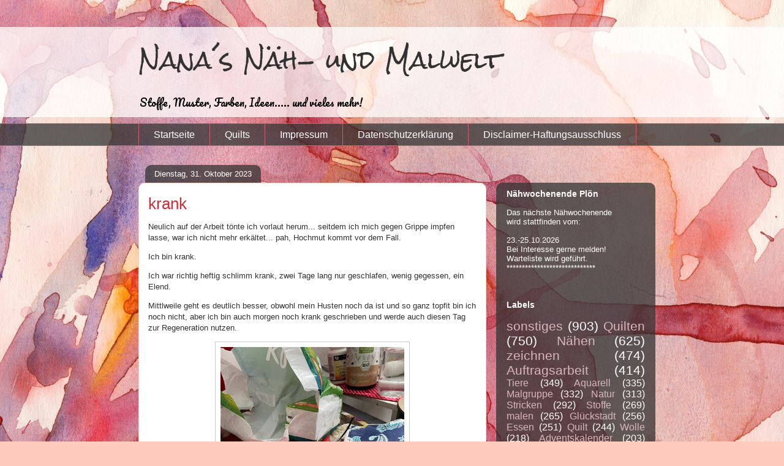

--- FILE ---
content_type: text/html; charset=UTF-8
request_url: https://nanasnw.blogspot.com/2023/10/
body_size: 41366
content:
<!DOCTYPE html>
<html class='v2' dir='ltr' lang='de' xmlns='http://www.w3.org/1999/xhtml' xmlns:b='http://www.google.com/2005/gml/b' xmlns:data='http://www.google.com/2005/gml/data' xmlns:expr='http://www.google.com/2005/gml/expr'>
<head>
<link href='https://www.blogger.com/static/v1/widgets/335934321-css_bundle_v2.css' rel='stylesheet' type='text/css'/>
<meta content='width=1100' name='viewport'/>
<meta content='text/html; charset=UTF-8' http-equiv='Content-Type'/>
<meta content='blogger' name='generator'/>
<link href='https://nanasnw.blogspot.com/favicon.ico' rel='icon' type='image/x-icon'/>
<link href='https://nanasnw.blogspot.com/2023/10/' rel='canonical'/>
<link rel="alternate" type="application/atom+xml" title="Nana&#180;s Näh- und Malwelt - Atom" href="https://nanasnw.blogspot.com/feeds/posts/default" />
<link rel="alternate" type="application/rss+xml" title="Nana&#180;s Näh- und Malwelt - RSS" href="https://nanasnw.blogspot.com/feeds/posts/default?alt=rss" />
<link rel="service.post" type="application/atom+xml" title="Nana&#180;s Näh- und Malwelt - Atom" href="https://www.blogger.com/feeds/8028958706273013834/posts/default" />
<!--Can't find substitution for tag [blog.ieCssRetrofitLinks]-->
<meta content='https://nanasnw.blogspot.com/2023/10/' property='og:url'/>
<meta content='Nana´s Näh- und Malwelt' property='og:title'/>
<meta content='Stoffe, Muster, Farben, Ideen..... und vieles mehr!' property='og:description'/>
<title>Nana&#180;s Näh- und Malwelt: Oktober 2023</title>
<style type='text/css'>@font-face{font-family:'Pacifico';font-style:normal;font-weight:400;font-display:swap;src:url(//fonts.gstatic.com/s/pacifico/v23/FwZY7-Qmy14u9lezJ-6K6MmBp0u-zK4.woff2)format('woff2');unicode-range:U+0460-052F,U+1C80-1C8A,U+20B4,U+2DE0-2DFF,U+A640-A69F,U+FE2E-FE2F;}@font-face{font-family:'Pacifico';font-style:normal;font-weight:400;font-display:swap;src:url(//fonts.gstatic.com/s/pacifico/v23/FwZY7-Qmy14u9lezJ-6D6MmBp0u-zK4.woff2)format('woff2');unicode-range:U+0301,U+0400-045F,U+0490-0491,U+04B0-04B1,U+2116;}@font-face{font-family:'Pacifico';font-style:normal;font-weight:400;font-display:swap;src:url(//fonts.gstatic.com/s/pacifico/v23/FwZY7-Qmy14u9lezJ-6I6MmBp0u-zK4.woff2)format('woff2');unicode-range:U+0102-0103,U+0110-0111,U+0128-0129,U+0168-0169,U+01A0-01A1,U+01AF-01B0,U+0300-0301,U+0303-0304,U+0308-0309,U+0323,U+0329,U+1EA0-1EF9,U+20AB;}@font-face{font-family:'Pacifico';font-style:normal;font-weight:400;font-display:swap;src:url(//fonts.gstatic.com/s/pacifico/v23/FwZY7-Qmy14u9lezJ-6J6MmBp0u-zK4.woff2)format('woff2');unicode-range:U+0100-02BA,U+02BD-02C5,U+02C7-02CC,U+02CE-02D7,U+02DD-02FF,U+0304,U+0308,U+0329,U+1D00-1DBF,U+1E00-1E9F,U+1EF2-1EFF,U+2020,U+20A0-20AB,U+20AD-20C0,U+2113,U+2C60-2C7F,U+A720-A7FF;}@font-face{font-family:'Pacifico';font-style:normal;font-weight:400;font-display:swap;src:url(//fonts.gstatic.com/s/pacifico/v23/FwZY7-Qmy14u9lezJ-6H6MmBp0u-.woff2)format('woff2');unicode-range:U+0000-00FF,U+0131,U+0152-0153,U+02BB-02BC,U+02C6,U+02DA,U+02DC,U+0304,U+0308,U+0329,U+2000-206F,U+20AC,U+2122,U+2191,U+2193,U+2212,U+2215,U+FEFF,U+FFFD;}@font-face{font-family:'Rock Salt';font-style:normal;font-weight:400;font-display:swap;src:url(//fonts.gstatic.com/s/rocksalt/v24/MwQ0bhv11fWD6QsAVOZrt0M6p7NGrQ.woff2)format('woff2');unicode-range:U+0000-00FF,U+0131,U+0152-0153,U+02BB-02BC,U+02C6,U+02DA,U+02DC,U+0304,U+0308,U+0329,U+2000-206F,U+20AC,U+2122,U+2191,U+2193,U+2212,U+2215,U+FEFF,U+FFFD;}</style>
<style id='page-skin-1' type='text/css'><!--
/*
-----------------------------------------------
Blogger Template Style
Name:     Awesome Inc.
Designer: Tina Chen
URL:      tinachen.org
----------------------------------------------- */
/* Content
----------------------------------------------- */
body {
font: normal normal 13px Arial, Tahoma, Helvetica, FreeSans, sans-serif;
color: #323232;
background: #FFCBBE url(//themes.googleusercontent.com/image?id=0BwVBOzw_-hbMOGFhZWQ3YjgtZGZiZC00ODlhLWFkNmQtMzRmZmQzMjAxNTY0) no-repeat fixed top center /* Credit: jusant (http://www.istockphoto.com/googleimages.php?id=5359589&platform=blogger) */;
}
html body .content-outer {
min-width: 0;
max-width: 100%;
width: 100%;
}
a:link {
text-decoration: none;
color: #d42932;
}
a:visited {
text-decoration: none;
color: #7c171d;
}
a:hover {
text-decoration: underline;
color: #d42932;
}
.body-fauxcolumn-outer .cap-top {
position: absolute;
z-index: 1;
height: 276px;
width: 100%;
background: transparent none repeat-x scroll top left;
_background-image: none;
}
/* Columns
----------------------------------------------- */
.content-inner {
padding: 0;
}
.header-inner .section {
margin: 0 16px;
}
.tabs-inner .section {
margin: 0 16px;
}
.main-inner {
padding-top: 60px;
}
.main-inner .column-center-inner,
.main-inner .column-left-inner,
.main-inner .column-right-inner {
padding: 0 5px;
}
*+html body .main-inner .column-center-inner {
margin-top: -60px;
}
#layout .main-inner .column-center-inner {
margin-top: 0;
}
/* Header
----------------------------------------------- */
.header-outer {
margin: 14px 0 10px 0;
background: rgba(0, 0, 0, 0) url(//www.blogblog.com/1kt/awesomeinc/header_gradient_artsy.png) repeat scroll 0 0;
}
.Header h1 {
font: normal normal 38px Rock Salt;
color: #323232;
text-shadow: 0 0 -1px #000000;
}
.Header h1 a {
color: #323232;
}
.Header .description {
font: normal normal 16px Pacifico;
color: #000000;
}
.header-inner .Header .titlewrapper,
.header-inner .Header .descriptionwrapper {
padding-left: 0;
padding-right: 0;
margin-bottom: 0;
}
.header-inner .Header .titlewrapper {
padding-top: 9px;
}
/* Tabs
----------------------------------------------- */
.tabs-outer {
overflow: hidden;
position: relative;
background: rgba(0, 0, 0, 0) url(//www.blogblog.com/1kt/awesomeinc/tabs_gradient_artsy.png) repeat scroll 0 0;
}
#layout .tabs-outer {
overflow: visible;
}
.tabs-cap-top, .tabs-cap-bottom {
position: absolute;
width: 100%;
border-top: 1px solid #cd5e6f;
}
.tabs-cap-bottom {
bottom: 0;
}
.tabs-inner .widget li a {
display: inline-block;
margin: 0;
padding: .6em 1.5em;
font: normal normal 16px Arial, Tahoma, Helvetica, FreeSans, sans-serif;
color: #ffffff;
border-top: 1px solid #cd5e6f;
border-bottom: 1px solid #cd5e6f;
border-left: 1px solid #cd5e6f;
height: 16px;
line-height: 16px;
}
.tabs-inner .widget li:last-child a {
border-right: 1px solid #cd5e6f;
}
.tabs-inner .widget li.selected a, .tabs-inner .widget li a:hover {
background: #000000 url(//www.blogblog.com/1kt/awesomeinc/tabs_gradient_artsy.png) repeat-x scroll 0 -100px;
color: #ffffff;
}
/* Headings
----------------------------------------------- */
h2 {
font: normal bold 14px Arial, Tahoma, Helvetica, FreeSans, sans-serif;
color: #ffffff;
}
/* Widgets
----------------------------------------------- */
.main-inner .section {
margin: 0 27px;
padding: 0;
}
.main-inner .column-left-outer,
.main-inner .column-right-outer {
margin-top: 0;
}
#layout .main-inner .column-left-outer,
#layout .main-inner .column-right-outer {
margin-top: 0;
}
.main-inner .column-left-inner,
.main-inner .column-right-inner {
background: rgba(0, 0, 0, 0) url(//www.blogblog.com/1kt/awesomeinc/tabs_gradient_artsy.png) repeat 0 0;
-moz-box-shadow: 0 0 0 rgba(0, 0, 0, .2);
-webkit-box-shadow: 0 0 0 rgba(0, 0, 0, .2);
-goog-ms-box-shadow: 0 0 0 rgba(0, 0, 0, .2);
box-shadow: 0 0 0 rgba(0, 0, 0, .2);
-moz-border-radius: 10px;
-webkit-border-radius: 10px;
-goog-ms-border-radius: 10px;
border-radius: 10px;
}
#layout .main-inner .column-left-inner,
#layout .main-inner .column-right-inner {
margin-top: 0;
}
.sidebar .widget {
font: normal normal 13px Arial, Tahoma, Helvetica, FreeSans, sans-serif;
color: #ffffff;
}
.sidebar .widget a:link {
color: #d9b6bb;
}
.sidebar .widget a:visited {
color: #d9c298;
}
.sidebar .widget a:hover {
color: #d9b6bb;
}
.sidebar .widget h2 {
text-shadow: 0 0 -1px #000000;
}
.main-inner .widget {
background-color: rgba(0, 0, 0, 0);
border: 1px solid rgba(0, 0, 0, 0);
padding: 0 0 15px;
margin: 20px -16px;
-moz-box-shadow: 0 0 0 rgba(0, 0, 0, .2);
-webkit-box-shadow: 0 0 0 rgba(0, 0, 0, .2);
-goog-ms-box-shadow: 0 0 0 rgba(0, 0, 0, .2);
box-shadow: 0 0 0 rgba(0, 0, 0, .2);
-moz-border-radius: 10px;
-webkit-border-radius: 10px;
-goog-ms-border-radius: 10px;
border-radius: 10px;
}
.main-inner .widget h2 {
margin: 0 -0;
padding: .6em 0 .5em;
border-bottom: 1px solid rgba(0, 0, 0, 0);
}
.footer-inner .widget h2 {
padding: 0 0 .4em;
border-bottom: 1px solid rgba(0, 0, 0, 0);
}
.main-inner .widget h2 + div, .footer-inner .widget h2 + div {
border-top: 0 solid rgba(0, 0, 0, 0);
padding-top: 8px;
}
.main-inner .widget .widget-content {
margin: 0 -0;
padding: 7px 0 0;
}
.main-inner .widget ul, .main-inner .widget #ArchiveList ul.flat {
margin: -8px -15px 0;
padding: 0;
list-style: none;
}
.main-inner .widget #ArchiveList {
margin: -8px 0 0;
}
.main-inner .widget ul li, .main-inner .widget #ArchiveList ul.flat li {
padding: .5em 15px;
text-indent: 0;
color: #ffffff;
border-top: 0 solid rgba(0, 0, 0, 0);
border-bottom: 1px solid rgba(0, 0, 0, 0);
}
.main-inner .widget #ArchiveList ul li {
padding-top: .25em;
padding-bottom: .25em;
}
.main-inner .widget ul li:first-child, .main-inner .widget #ArchiveList ul.flat li:first-child {
border-top: none;
}
.main-inner .widget ul li:last-child, .main-inner .widget #ArchiveList ul.flat li:last-child {
border-bottom: none;
}
.post-body {
position: relative;
}
.main-inner .widget .post-body ul {
padding: 0 2.5em;
margin: .5em 0;
list-style: disc;
}
.main-inner .widget .post-body ul li {
padding: 0.25em 0;
margin-bottom: .25em;
color: #323232;
border: none;
}
.footer-inner .widget ul {
padding: 0;
list-style: none;
}
.widget .zippy {
color: #ffffff;
}
/* Posts
----------------------------------------------- */
body .main-inner .Blog {
padding: 0;
margin-bottom: 1em;
background-color: transparent;
border: none;
-moz-box-shadow: 0 0 0 rgba(0, 0, 0, 0);
-webkit-box-shadow: 0 0 0 rgba(0, 0, 0, 0);
-goog-ms-box-shadow: 0 0 0 rgba(0, 0, 0, 0);
box-shadow: 0 0 0 rgba(0, 0, 0, 0);
}
.main-inner .section:last-child .Blog:last-child {
padding: 0;
margin-bottom: 1em;
}
.main-inner .widget h2.date-header {
margin: 0 -15px 1px;
padding: 0 0 0 0;
font: normal normal 13px Arial, Tahoma, Helvetica, FreeSans, sans-serif;
color: #ffffff;
background: transparent url(//www.blogblog.com/1kt/awesomeinc/tabs_gradient_artsy.png) repeat fixed center center;
border-top: 0 solid transparent;
border-bottom: 1px solid rgba(0, 0, 0, 0);
-moz-border-radius-topleft: 10px;
-moz-border-radius-topright: 10px;
-webkit-border-top-left-radius: 10px;
-webkit-border-top-right-radius: 10px;
border-top-left-radius: 10px;
border-top-right-radius: 10px;
position: absolute;
bottom: 100%;
left: 25px;
text-shadow: 0 0 -1px #000000;
}
.main-inner .widget h2.date-header span {
font: normal normal 13px Arial, Tahoma, Helvetica, FreeSans, sans-serif;
display: block;
padding: .5em 15px;
border-left: 0 solid transparent;
border-right: 0 solid transparent;
}
.date-outer {
position: relative;
margin: 60px 0 20px;
padding: 0 15px;
background-color: #ffffff;
border: 1px solid #f3d2cb;
-moz-box-shadow: 0 0 0 rgba(0, 0, 0, .2);
-webkit-box-shadow: 0 0 0 rgba(0, 0, 0, .2);
-goog-ms-box-shadow: 0 0 0 rgba(0, 0, 0, .2);
box-shadow: 0 0 0 rgba(0, 0, 0, .2);
-moz-border-radius: 10px;
-webkit-border-radius: 10px;
-goog-ms-border-radius: 10px;
border-radius: 10px;
}
.date-outer:first-child {
margin-top: 0;
}
.date-outer:last-child {
margin-bottom: 0;
-moz-border-radius-bottomleft: 0;
-moz-border-radius-bottomright: 0;
-webkit-border-bottom-left-radius: 0;
-webkit-border-bottom-right-radius: 0;
-goog-ms-border-bottom-left-radius: 0;
-goog-ms-border-bottom-right-radius: 0;
border-bottom-left-radius: 0;
border-bottom-right-radius: 0;
}
.date-posts {
margin: 0 -0;
padding: 0 0;
clear: both;
}
.post-outer, .inline-ad {
border-top: 1px solid #f3d2cb;
margin: 0 -0;
padding: 15px 0;
}
.post-outer {
padding-bottom: 10px;
}
.post-outer:first-child {
padding-top: 10px;
border-top: none;
}
.post-outer:last-child, .inline-ad:last-child {
border-bottom: none;
}
.post-body {
position: relative;
}
.post-body img {
padding: 8px;
background: #ffffff;
border: 1px solid #cbcbcb;
-moz-box-shadow: 0 0 0 rgba(0, 0, 0, .2);
-webkit-box-shadow: 0 0 0 rgba(0, 0, 0, .2);
box-shadow: 0 0 0 rgba(0, 0, 0, .2);
-moz-border-radius: 0;
-webkit-border-radius: 0;
border-radius: 0;
}
h3.post-title, h4 {
font: normal normal 26px Arial, Tahoma, Helvetica, FreeSans, sans-serif;
color: #d42932;
}
h3.post-title a {
font: normal normal 26px Arial, Tahoma, Helvetica, FreeSans, sans-serif;
color: #d42932;
}
h3.post-title a:hover {
color: #d42932;
text-decoration: underline;
}
.post-header {
margin: 0 0 1em;
}
.post-body {
line-height: 1.4;
}
.post-outer h2 {
color: #323232;
}
.post-footer {
margin: 1.5em 0 0;
}
#blog-pager {
padding: 15px;
font-size: 120%;
background-color: #ffffff;
border: 1px solid rgba(0, 0, 0, 0);
-moz-box-shadow: 0 0 0 rgba(0, 0, 0, .2);
-webkit-box-shadow: 0 0 0 rgba(0, 0, 0, .2);
-goog-ms-box-shadow: 0 0 0 rgba(0, 0, 0, .2);
box-shadow: 0 0 0 rgba(0, 0, 0, .2);
-moz-border-radius: 10px;
-webkit-border-radius: 10px;
-goog-ms-border-radius: 10px;
border-radius: 10px;
-moz-border-radius-topleft: 0;
-moz-border-radius-topright: 0;
-webkit-border-top-left-radius: 0;
-webkit-border-top-right-radius: 0;
-goog-ms-border-top-left-radius: 0;
-goog-ms-border-top-right-radius: 0;
border-top-left-radius: 0;
border-top-right-radius-topright: 0;
margin-top: 0;
}
.blog-feeds, .post-feeds {
margin: 1em 0;
text-align: center;
color: #323232;
}
.blog-feeds a, .post-feeds a {
color: #ffffff;
}
.blog-feeds a:visited, .post-feeds a:visited {
color: #ffffff;
}
.blog-feeds a:hover, .post-feeds a:hover {
color: #ffffff;
}
.post-outer .comments {
margin-top: 2em;
}
/* Comments
----------------------------------------------- */
.comments .comments-content .icon.blog-author {
background-repeat: no-repeat;
background-image: url([data-uri]);
}
.comments .comments-content .loadmore a {
border-top: 1px solid #cd5e6f;
border-bottom: 1px solid #cd5e6f;
}
.comments .continue {
border-top: 2px solid #cd5e6f;
}
/* Footer
----------------------------------------------- */
.footer-outer {
margin: -0 0 -1px;
padding: 0 0 0;
color: #323232;
overflow: hidden;
}
.footer-fauxborder-left {
border-top: 1px solid rgba(0, 0, 0, 0);
background: rgba(0, 0, 0, 0) url(//www.blogblog.com/1kt/awesomeinc/header_gradient_artsy.png) repeat scroll 0 0;
-moz-box-shadow: 0 0 0 rgba(0, 0, 0, .2);
-webkit-box-shadow: 0 0 0 rgba(0, 0, 0, .2);
-goog-ms-box-shadow: 0 0 0 rgba(0, 0, 0, .2);
box-shadow: 0 0 0 rgba(0, 0, 0, .2);
margin: 0 -0;
}
/* Mobile
----------------------------------------------- */
body.mobile {
background-size: 100% auto;
}
.mobile .body-fauxcolumn-outer {
background: transparent none repeat scroll top left;
}
*+html body.mobile .main-inner .column-center-inner {
margin-top: 0;
}
.mobile .main-inner .widget {
padding: 0 0 15px;
}
.mobile .main-inner .widget h2 + div,
.mobile .footer-inner .widget h2 + div {
border-top: none;
padding-top: 0;
}
.mobile .footer-inner .widget h2 {
padding: 0.5em 0;
border-bottom: none;
}
.mobile .main-inner .widget .widget-content {
margin: 0;
padding: 7px 0 0;
}
.mobile .main-inner .widget ul,
.mobile .main-inner .widget #ArchiveList ul.flat {
margin: 0 -15px 0;
}
.mobile .main-inner .widget h2.date-header {
left: 0;
}
.mobile .date-header span {
padding: 0.4em 0;
}
.mobile .date-outer:first-child {
margin-bottom: 0;
border: 1px solid #f3d2cb;
-moz-border-radius-topleft: 10px;
-moz-border-radius-topright: 10px;
-webkit-border-top-left-radius: 10px;
-webkit-border-top-right-radius: 10px;
-goog-ms-border-top-left-radius: 10px;
-goog-ms-border-top-right-radius: 10px;
border-top-left-radius: 10px;
border-top-right-radius: 10px;
}
.mobile .date-outer {
border-color: #f3d2cb;
border-width: 0 1px 1px;
}
.mobile .date-outer:last-child {
margin-bottom: 0;
}
.mobile .main-inner {
padding: 0;
}
.mobile .header-inner .section {
margin: 0;
}
.mobile .post-outer, .mobile .inline-ad {
padding: 5px 0;
}
.mobile .tabs-inner .section {
margin: 0 10px;
}
.mobile .main-inner .widget h2 {
margin: 0;
padding: 0;
}
.mobile .main-inner .widget h2.date-header span {
padding: 0;
}
.mobile .main-inner .widget .widget-content {
margin: 0;
padding: 7px 0 0;
}
.mobile #blog-pager {
border: 1px solid transparent;
background: rgba(0, 0, 0, 0) url(//www.blogblog.com/1kt/awesomeinc/header_gradient_artsy.png) repeat scroll 0 0;
}
.mobile .main-inner .column-left-inner,
.mobile .main-inner .column-right-inner {
background: rgba(0, 0, 0, 0) url(//www.blogblog.com/1kt/awesomeinc/tabs_gradient_artsy.png) repeat 0 0;
-moz-box-shadow: none;
-webkit-box-shadow: none;
-goog-ms-box-shadow: none;
box-shadow: none;
}
.mobile .date-posts {
margin: 0;
padding: 0;
}
.mobile .footer-fauxborder-left {
margin: 0;
border-top: inherit;
}
.mobile .main-inner .section:last-child .Blog:last-child {
margin-bottom: 0;
}
.mobile-index-contents {
color: #323232;
}
.mobile .mobile-link-button {
background: #d42932 url(//www.blogblog.com/1kt/awesomeinc/tabs_gradient_artsy.png) repeat scroll 0 0;
}
.mobile-link-button a:link, .mobile-link-button a:visited {
color: #ffffff;
}
.mobile .tabs-inner .PageList .widget-content {
background: transparent;
border-top: 1px solid;
border-color: #cd5e6f;
color: #ffffff;
}
.mobile .tabs-inner .PageList .widget-content .pagelist-arrow {
border-left: 1px solid #cd5e6f;
}

--></style>
<style id='template-skin-1' type='text/css'><!--
body {
min-width: 860px;
}
.content-outer, .content-fauxcolumn-outer, .region-inner {
min-width: 860px;
max-width: 860px;
_width: 860px;
}
.main-inner .columns {
padding-left: 0px;
padding-right: 260px;
}
.main-inner .fauxcolumn-center-outer {
left: 0px;
right: 260px;
/* IE6 does not respect left and right together */
_width: expression(this.parentNode.offsetWidth -
parseInt("0px") -
parseInt("260px") + 'px');
}
.main-inner .fauxcolumn-left-outer {
width: 0px;
}
.main-inner .fauxcolumn-right-outer {
width: 260px;
}
.main-inner .column-left-outer {
width: 0px;
right: 100%;
margin-left: -0px;
}
.main-inner .column-right-outer {
width: 260px;
margin-right: -260px;
}
#layout {
min-width: 0;
}
#layout .content-outer {
min-width: 0;
width: 800px;
}
#layout .region-inner {
min-width: 0;
width: auto;
}
body#layout div.add_widget {
padding: 8px;
}
body#layout div.add_widget a {
margin-left: 32px;
}
--></style>
<style>
    body {background-image:url(\/\/themes.googleusercontent.com\/image?id=0BwVBOzw_-hbMOGFhZWQ3YjgtZGZiZC00ODlhLWFkNmQtMzRmZmQzMjAxNTY0);}
    
@media (max-width: 200px) { body {background-image:url(\/\/themes.googleusercontent.com\/image?id=0BwVBOzw_-hbMOGFhZWQ3YjgtZGZiZC00ODlhLWFkNmQtMzRmZmQzMjAxNTY0&options=w200);}}
@media (max-width: 400px) and (min-width: 201px) { body {background-image:url(\/\/themes.googleusercontent.com\/image?id=0BwVBOzw_-hbMOGFhZWQ3YjgtZGZiZC00ODlhLWFkNmQtMzRmZmQzMjAxNTY0&options=w400);}}
@media (max-width: 800px) and (min-width: 401px) { body {background-image:url(\/\/themes.googleusercontent.com\/image?id=0BwVBOzw_-hbMOGFhZWQ3YjgtZGZiZC00ODlhLWFkNmQtMzRmZmQzMjAxNTY0&options=w800);}}
@media (max-width: 1200px) and (min-width: 801px) { body {background-image:url(\/\/themes.googleusercontent.com\/image?id=0BwVBOzw_-hbMOGFhZWQ3YjgtZGZiZC00ODlhLWFkNmQtMzRmZmQzMjAxNTY0&options=w1200);}}
/* Last tag covers anything over one higher than the previous max-size cap. */
@media (min-width: 1201px) { body {background-image:url(\/\/themes.googleusercontent.com\/image?id=0BwVBOzw_-hbMOGFhZWQ3YjgtZGZiZC00ODlhLWFkNmQtMzRmZmQzMjAxNTY0&options=w1600);}}
  </style>
<link href='https://www.blogger.com/dyn-css/authorization.css?targetBlogID=8028958706273013834&amp;zx=f6f6c825-c54e-4ffa-8f54-9a07a46028fa' media='none' onload='if(media!=&#39;all&#39;)media=&#39;all&#39;' rel='stylesheet'/><noscript><link href='https://www.blogger.com/dyn-css/authorization.css?targetBlogID=8028958706273013834&amp;zx=f6f6c825-c54e-4ffa-8f54-9a07a46028fa' rel='stylesheet'/></noscript>
<meta name='google-adsense-platform-account' content='ca-host-pub-1556223355139109'/>
<meta name='google-adsense-platform-domain' content='blogspot.com'/>

</head>
<meta content='same-origin' name='referrer'/>
<body class='loading variant-artsy'>
<div class='navbar no-items section' id='navbar' name='Navbar'>
</div>
<div class='body-fauxcolumns'>
<div class='fauxcolumn-outer body-fauxcolumn-outer'>
<div class='cap-top'>
<div class='cap-left'></div>
<div class='cap-right'></div>
</div>
<div class='fauxborder-left'>
<div class='fauxborder-right'></div>
<div class='fauxcolumn-inner'>
</div>
</div>
<div class='cap-bottom'>
<div class='cap-left'></div>
<div class='cap-right'></div>
</div>
</div>
</div>
<div class='content'>
<div class='content-fauxcolumns'>
<div class='fauxcolumn-outer content-fauxcolumn-outer'>
<div class='cap-top'>
<div class='cap-left'></div>
<div class='cap-right'></div>
</div>
<div class='fauxborder-left'>
<div class='fauxborder-right'></div>
<div class='fauxcolumn-inner'>
</div>
</div>
<div class='cap-bottom'>
<div class='cap-left'></div>
<div class='cap-right'></div>
</div>
</div>
</div>
<div class='content-outer'>
<div class='content-cap-top cap-top'>
<div class='cap-left'></div>
<div class='cap-right'></div>
</div>
<div class='fauxborder-left content-fauxborder-left'>
<div class='fauxborder-right content-fauxborder-right'></div>
<div class='content-inner'>
<header>
<div class='header-outer'>
<div class='header-cap-top cap-top'>
<div class='cap-left'></div>
<div class='cap-right'></div>
</div>
<div class='fauxborder-left header-fauxborder-left'>
<div class='fauxborder-right header-fauxborder-right'></div>
<div class='region-inner header-inner'>
<div class='header section' id='header' name='Header'><div class='widget Header' data-version='1' id='Header1'>
<div id='header-inner'>
<div class='titlewrapper'>
<h1 class='title'>
<a href='https://nanasnw.blogspot.com/'>
Nana&#180;s Näh- und Malwelt
</a>
</h1>
</div>
<div class='descriptionwrapper'>
<p class='description'><span>Stoffe, Muster, Farben, Ideen..... und vieles mehr!</span></p>
</div>
</div>
</div></div>
</div>
</div>
<div class='header-cap-bottom cap-bottom'>
<div class='cap-left'></div>
<div class='cap-right'></div>
</div>
</div>
</header>
<div class='tabs-outer'>
<div class='tabs-cap-top cap-top'>
<div class='cap-left'></div>
<div class='cap-right'></div>
</div>
<div class='fauxborder-left tabs-fauxborder-left'>
<div class='fauxborder-right tabs-fauxborder-right'></div>
<div class='region-inner tabs-inner'>
<div class='tabs section' id='crosscol' name='Spaltenübergreifend'><div class='widget PageList' data-version='1' id='PageList1'>
<h2>Seiten</h2>
<div class='widget-content'>
<ul>
<li>
<a href='https://nanasnw.blogspot.com/'>Startseite</a>
</li>
<li>
<a href='https://nanasnw.blogspot.com/p/quilts.html'>Quilts</a>
</li>
<li>
<a href='https://nanasnw.blogspot.com/p/impressum.html'>Impressum</a>
</li>
<li>
<a href='https://nanasnw.blogspot.com/p/datenschutzerklarung.html'>Datenschutzerklärung</a>
</li>
<li>
<a href='https://nanasnw.blogspot.com/p/disclaimer-haftungsausschluss-susanne.html'>Disclaimer-Haftungsausschluss </a>
</li>
</ul>
<div class='clear'></div>
</div>
</div></div>
<div class='tabs no-items section' id='crosscol-overflow' name='Cross-Column 2'></div>
</div>
</div>
<div class='tabs-cap-bottom cap-bottom'>
<div class='cap-left'></div>
<div class='cap-right'></div>
</div>
</div>
<div class='main-outer'>
<div class='main-cap-top cap-top'>
<div class='cap-left'></div>
<div class='cap-right'></div>
</div>
<div class='fauxborder-left main-fauxborder-left'>
<div class='fauxborder-right main-fauxborder-right'></div>
<div class='region-inner main-inner'>
<div class='columns fauxcolumns'>
<div class='fauxcolumn-outer fauxcolumn-center-outer'>
<div class='cap-top'>
<div class='cap-left'></div>
<div class='cap-right'></div>
</div>
<div class='fauxborder-left'>
<div class='fauxborder-right'></div>
<div class='fauxcolumn-inner'>
</div>
</div>
<div class='cap-bottom'>
<div class='cap-left'></div>
<div class='cap-right'></div>
</div>
</div>
<div class='fauxcolumn-outer fauxcolumn-left-outer'>
<div class='cap-top'>
<div class='cap-left'></div>
<div class='cap-right'></div>
</div>
<div class='fauxborder-left'>
<div class='fauxborder-right'></div>
<div class='fauxcolumn-inner'>
</div>
</div>
<div class='cap-bottom'>
<div class='cap-left'></div>
<div class='cap-right'></div>
</div>
</div>
<div class='fauxcolumn-outer fauxcolumn-right-outer'>
<div class='cap-top'>
<div class='cap-left'></div>
<div class='cap-right'></div>
</div>
<div class='fauxborder-left'>
<div class='fauxborder-right'></div>
<div class='fauxcolumn-inner'>
</div>
</div>
<div class='cap-bottom'>
<div class='cap-left'></div>
<div class='cap-right'></div>
</div>
</div>
<!-- corrects IE6 width calculation -->
<div class='columns-inner'>
<div class='column-center-outer'>
<div class='column-center-inner'>
<div class='main section' id='main' name='Hauptbereich'><div class='widget Blog' data-version='1' id='Blog1'>
<div class='blog-posts hfeed'>

          <div class="date-outer">
        
<h2 class='date-header'><span>Dienstag, 31. Oktober 2023</span></h2>

          <div class="date-posts">
        
<div class='post-outer'>
<div class='post hentry' itemprop='blogPost' itemscope='itemscope' itemtype='http://schema.org/BlogPosting'>
<meta content='https://blogger.googleusercontent.com/img/b/R29vZ2xl/AVvXsEjbeQpMnBz6408cqTcNYLmvEaYKpusHO1Aw_RL-zIErx2e8-vPxNcUo7zKmOKRzs5K6_rs-cTGD_gxsnQg6B7x3yakn_pvnIoHgu7skTnMuP5SAjgkb9Ma3oDsToUDWf3TLEOaC4iVSxmqgBU_2qt2dXZn5BzC-ln-QL59oBfPmDzui-1qTmAbbg0iWv5c/s72-w300-c-h400/IMG_2381.JPG' itemprop='image_url'/>
<meta content='8028958706273013834' itemprop='blogId'/>
<meta content='3375043892716023540' itemprop='postId'/>
<a name='3375043892716023540'></a>
<h3 class='post-title entry-title' itemprop='name'>
<a href='https://nanasnw.blogspot.com/2023/10/krank.html'>krank</a>
</h3>
<div class='post-header'>
<div class='post-header-line-1'></div>
</div>
<div class='post-body entry-content' id='post-body-3375043892716023540' itemprop='description articleBody'>
<p>Neulich auf der Arbeit tönte ich vorlaut herum... seitdem ich mich gegen Grippe impfen lasse, war ich nicht mehr erkältet... pah, Hochmut kommt vor dem Fall.</p><p>Ich bin krank.</p><p>Ich war richtig heftig schlimm krank, zwei Tage lang nur geschlafen, wenig gegessen, ein Elend.</p><p>Mittlweile geht es deutlich besser, obwohl mein Husten noch da ist und so ganz topfit bin ich noch nicht, aber ich bin auch morgen noch krank geschrieben und werde auch diesen Tag zur Regeneration nutzen.</p><p></p><div class="separator" style="clear: both; text-align: center;"><a href="https://blogger.googleusercontent.com/img/b/R29vZ2xl/AVvXsEjbeQpMnBz6408cqTcNYLmvEaYKpusHO1Aw_RL-zIErx2e8-vPxNcUo7zKmOKRzs5K6_rs-cTGD_gxsnQg6B7x3yakn_pvnIoHgu7skTnMuP5SAjgkb9Ma3oDsToUDWf3TLEOaC4iVSxmqgBU_2qt2dXZn5BzC-ln-QL59oBfPmDzui-1qTmAbbg0iWv5c/s799/IMG_2381.JPG" imageanchor="1" style="margin-left: 1em; margin-right: 1em;"><img border="0" data-original-height="799" data-original-width="599" height="400" src="https://blogger.googleusercontent.com/img/b/R29vZ2xl/AVvXsEjbeQpMnBz6408cqTcNYLmvEaYKpusHO1Aw_RL-zIErx2e8-vPxNcUo7zKmOKRzs5K6_rs-cTGD_gxsnQg6B7x3yakn_pvnIoHgu7skTnMuP5SAjgkb9Ma3oDsToUDWf3TLEOaC4iVSxmqgBU_2qt2dXZn5BzC-ln-QL59oBfPmDzui-1qTmAbbg0iWv5c/w300-h400/IMG_2381.JPG" width="300" /></a></div><br />Da man nicht nur liegen kann, habe ich hier und da auch ein wenig an den Socken gearbeitet, sehr wenig, aber es gab auch nicht mehr viel daran zu machen.<p></p><div class="separator" style="clear: both; text-align: center;"><a href="https://blogger.googleusercontent.com/img/b/R29vZ2xl/AVvXsEj5WrWdQ6SN5LBj60C3w-nzAnWJ3ziSviS6I7AvGGV5BQ0a4r4YDpHDrO9z1HBvpMKB0zPLKiQqDJUqwoTPImK2y4BqeDB-60Sn0iDGHCuMq2KKjtKkR9uP2LkLZSZ__7lAugKw43ny8h5VG88Lb5b_idL8c8KeZUEgEjY_QTV4kDGE8NKnIDQb-hv89R4/s799/IMG_2384.JPG" imageanchor="1" style="margin-left: 1em; margin-right: 1em;"><img border="0" data-original-height="799" data-original-width="599" height="400" src="https://blogger.googleusercontent.com/img/b/R29vZ2xl/AVvXsEj5WrWdQ6SN5LBj60C3w-nzAnWJ3ziSviS6I7AvGGV5BQ0a4r4YDpHDrO9z1HBvpMKB0zPLKiQqDJUqwoTPImK2y4BqeDB-60Sn0iDGHCuMq2KKjtKkR9uP2LkLZSZ__7lAugKw43ny8h5VG88Lb5b_idL8c8KeZUEgEjY_QTV4kDGE8NKnIDQb-hv89R4/w300-h400/IMG_2384.JPG" width="300" /></a></div><p></p><p>Zum Wochenthema "Halloween/Reformation" habe ich diesen Beitrag heute gezeichnet, auch das ist etwas, was man gut zugedeckt auf der Couch erledigen kann, ohne dass man zuviel macht.&nbsp;</p><table align="center" cellpadding="0" cellspacing="0" class="tr-caption-container" style="margin-left: auto; margin-right: auto;"><tbody><tr><td style="text-align: center;"><a href="https://blogger.googleusercontent.com/img/b/R29vZ2xl/AVvXsEjNt3obEIWS_aIzZhn2tEDxVVA6CnT6Dk_4nNMKnUDv9Us3tNKEXMJImvCxUsvWy0ElZqXyauHm4uJVl2hn70JnbMIWVs95m0WtVMYaeOjgz0weqBq0l5hQMDaufBC0pv4mHtlPw6MVPaSYhAhoRsu4tUq3WSKt9tf63iDre55qgv7yYWNqNrA0niUnhFk/s799/IMG_2385.JPG" imageanchor="1" style="margin-left: auto; margin-right: auto;"><img border="0" data-original-height="799" data-original-width="599" height="400" src="https://blogger.googleusercontent.com/img/b/R29vZ2xl/AVvXsEjNt3obEIWS_aIzZhn2tEDxVVA6CnT6Dk_4nNMKnUDv9Us3tNKEXMJImvCxUsvWy0ElZqXyauHm4uJVl2hn70JnbMIWVs95m0WtVMYaeOjgz0weqBq0l5hQMDaufBC0pv4mHtlPw6MVPaSYhAhoRsu4tUq3WSKt9tf63iDre55qgv7yYWNqNrA0niUnhFk/w300-h400/IMG_2385.JPG" width="300" /></a></td></tr><tr><td class="tr-caption" style="text-align: center;">Luther</td><td class="tr-caption" style="text-align: center;">&nbsp;</td></tr></tbody></table><br /><p>Hier sind die grandiosen Bilder meiner MitstreiterInnen....</p><p>... von Margitta: <br /></p><div class="separator" style="clear: both; text-align: center;"><a href="https://blogger.googleusercontent.com/img/b/R29vZ2xl/AVvXsEhl3ggJl-99W2Czsjv2CmUT5MseyUXW227wnGGg8qbxDmG0ZiM_ywwAQJ9WgAlBy8AqrFm60o3wp47rWiAL7Dz5F7KWqAJH1CmMvMFfaq2go4rk__cOiMZFsMJja3VIB1QOI0E-DADETiOrjK-pqd9pAuhHLnOGA6kCihzw_b3P82t0DKjAlTKwnNUbMg0/s799/IMG_2375.JPG" imageanchor="1" style="margin-left: 1em; margin-right: 1em;"><img border="0" data-original-height="799" data-original-width="580" height="400" src="https://blogger.googleusercontent.com/img/b/R29vZ2xl/AVvXsEhl3ggJl-99W2Czsjv2CmUT5MseyUXW227wnGGg8qbxDmG0ZiM_ywwAQJ9WgAlBy8AqrFm60o3wp47rWiAL7Dz5F7KWqAJH1CmMvMFfaq2go4rk__cOiMZFsMJja3VIB1QOI0E-DADETiOrjK-pqd9pAuhHLnOGA6kCihzw_b3P82t0DKjAlTKwnNUbMg0/w290-h400/IMG_2375.JPG" width="290" /></a></div><p></p><p>... von Inke:</p><div class="separator" style="clear: both; text-align: center;"><a href="https://blogger.googleusercontent.com/img/b/R29vZ2xl/AVvXsEiuKxFaqRgFL-qlgMBkoOVX5PeL4SRwdPGieXVwciP2vBLvKDjphrfjCHhfSt13Gwmzk00lCNmn1VMzbNfa2Iaf6aVaEXoa573pfad_XKBJzmW66FBfnbnipEYRW0E-Yx2DF9g-yM8m9LKDquTyn2SVKtV4N49fhprYl6_XdagsY_mFVDHGZpXGJKUoCGQ/s799/IMG_2380.JPG" imageanchor="1" style="margin-left: 1em; margin-right: 1em;"><img border="0" data-original-height="541" data-original-width="799" height="271" src="https://blogger.googleusercontent.com/img/b/R29vZ2xl/AVvXsEiuKxFaqRgFL-qlgMBkoOVX5PeL4SRwdPGieXVwciP2vBLvKDjphrfjCHhfSt13Gwmzk00lCNmn1VMzbNfa2Iaf6aVaEXoa573pfad_XKBJzmW66FBfnbnipEYRW0E-Yx2DF9g-yM8m9LKDquTyn2SVKtV4N49fhprYl6_XdagsY_mFVDHGZpXGJKUoCGQ/w400-h271/IMG_2380.JPG" width="400" /></a></div><p></p><p>... und hier die Nachträge von Henner bzgl. "es ist Abend/Nacht" und "Planeten/Weltall":</p><div class="separator" style="clear: both; text-align: center;"><div class="separator" style="clear: both; text-align: center;"><a href="https://blogger.googleusercontent.com/img/b/R29vZ2xl/AVvXsEiqN8YsaZget4-NkMqW-miGI4v1PI_CMJmUEwL_RWQxNvTm9m6XpNI-Pey9FioV2cTt-dAJktOSDzT_vgn7r5VqX8l5sKQzIwXz5joYtPJtz0pWTBJhK1G6qIZZSDqTx5EWcksKnxX4EdQ2mD-PFUjV9RleTTtjb9H9zSHknHhV1JyBrM3XIOkWdCnPPWk/s799/IMG_2388.JPG" imageanchor="1" style="margin-left: 1em; margin-right: 1em;"><img border="0" data-original-height="799" data-original-width="561" height="400" src="https://blogger.googleusercontent.com/img/b/R29vZ2xl/AVvXsEiqN8YsaZget4-NkMqW-miGI4v1PI_CMJmUEwL_RWQxNvTm9m6XpNI-Pey9FioV2cTt-dAJktOSDzT_vgn7r5VqX8l5sKQzIwXz5joYtPJtz0pWTBJhK1G6qIZZSDqTx5EWcksKnxX4EdQ2mD-PFUjV9RleTTtjb9H9zSHknHhV1JyBrM3XIOkWdCnPPWk/w281-h400/IMG_2388.JPG" width="281" /></a></div><a href="https://blogger.googleusercontent.com/img/b/R29vZ2xl/AVvXsEjjBNjlz39J0d6e5W3ArihwkP387w3TOs4m1O7JI-uz0kJkbZpZBzFh2E0BeGj6kYhp2j0CKVwufHGhR5UrzEiAAty1NNyU5PsX_6NI2vPdzmYQD8OSYqWt3adn6qsMByu3hbhv9VlXDBkw3I9m0puMymD7VLT_CZrH9aGIYwt637G-YIS4tYVKp3CcgnQ/s799/IMG_2387.JPG" imageanchor="1" style="margin-left: 1em; margin-right: 1em;"><img border="0" data-original-height="580" data-original-width="799" height="290" src="https://blogger.googleusercontent.com/img/b/R29vZ2xl/AVvXsEjjBNjlz39J0d6e5W3ArihwkP387w3TOs4m1O7JI-uz0kJkbZpZBzFh2E0BeGj6kYhp2j0CKVwufHGhR5UrzEiAAty1NNyU5PsX_6NI2vPdzmYQD8OSYqWt3adn6qsMByu3hbhv9VlXDBkw3I9m0puMymD7VLT_CZrH9aGIYwt637G-YIS4tYVKp3CcgnQ/w400-h290/IMG_2387.JPG" width="400" /></a></div><p><br />Ich mache morgen eine Blogrunde, heute klappt das nicht mehr.</p><p>Bleibt gesund!</p><p><i><span style="font-size: x-large;">&nbsp;&nbsp;&nbsp;&nbsp;&nbsp;&nbsp;&nbsp;&nbsp;&nbsp;&nbsp;&nbsp;&nbsp;&nbsp;&nbsp;&nbsp;&nbsp;&nbsp;&nbsp;&nbsp;&nbsp;&nbsp;&nbsp;&nbsp;&nbsp;&nbsp;&nbsp;&nbsp;&nbsp; die liebe Nana</span></i><br /></p><p><br /></p>
<div style='clear: both;'></div>
</div>
<div class='post-footer'>
<div class='post-footer-line post-footer-line-1'><span class='post-author vcard'>
Eingestellt von
<span class='fn' itemprop='author' itemscope='itemscope' itemtype='http://schema.org/Person'>
<meta content='https://www.blogger.com/profile/01004283274721464004' itemprop='url'/>
<a href='https://www.blogger.com/profile/01004283274721464004' rel='author' title='author profile'>
<span itemprop='name'>Nana</span>
</a>
</span>
</span>
<span class='post-timestamp'>
um
<meta content='https://nanasnw.blogspot.com/2023/10/krank.html' itemprop='url'/>
<a class='timestamp-link' href='https://nanasnw.blogspot.com/2023/10/krank.html' rel='bookmark' title='permanent link'><abbr class='published' itemprop='datePublished' title='2023-10-31T19:53:00+01:00'>19:53</abbr></a>
</span>
<span class='post-comment-link'>
<a class='comment-link' href='https://nanasnw.blogspot.com/2023/10/krank.html#comment-form' onclick=''>
20 Kommentare
</a>
</span>
<span class='post-icons'>
<span class='item-control blog-admin pid-1832059176'>
<a href='https://www.blogger.com/post-edit.g?blogID=8028958706273013834&postID=3375043892716023540&from=pencil' title='Post bearbeiten'>
<img alt='' class='icon-action' height='18' src='https://resources.blogblog.com/img/icon18_edit_allbkg.gif' width='18'/>
</a>
</span>
</span>
<div class='post-share-buttons goog-inline-block'>
</div>
<span class='post-backlinks post-comment-link'>
</span>
</div>
<div class='post-footer-line post-footer-line-2'><span class='post-labels'>
Labels:
<a href='https://nanasnw.blogspot.com/search/label/Aquarell' rel='tag'>Aquarell</a>,
<a href='https://nanasnw.blogspot.com/search/label/Bekleidung' rel='tag'>Bekleidung</a>,
<a href='https://nanasnw.blogspot.com/search/label/malen' rel='tag'>malen</a>,
<a href='https://nanasnw.blogspot.com/search/label/Malgruppe' rel='tag'>Malgruppe</a>,
<a href='https://nanasnw.blogspot.com/search/label/sonstiges' rel='tag'>sonstiges</a>,
<a href='https://nanasnw.blogspot.com/search/label/Stricken' rel='tag'>Stricken</a>,
<a href='https://nanasnw.blogspot.com/search/label/Wolle' rel='tag'>Wolle</a>,
<a href='https://nanasnw.blogspot.com/search/label/zeichnen' rel='tag'>zeichnen</a>
</span>
</div>
<div class='post-footer-line post-footer-line-3'></div>
</div>
</div>
</div>

          </div></div>
        

          <div class="date-outer">
        
<h2 class='date-header'><span>Mittwoch, 25. Oktober 2023</span></h2>

          <div class="date-posts">
        
<div class='post-outer'>
<div class='post hentry' itemprop='blogPost' itemscope='itemscope' itemtype='http://schema.org/BlogPosting'>
<meta content='https://blogger.googleusercontent.com/img/b/R29vZ2xl/AVvXsEhv7Erj1XEFIxRP-Hv2-eK1ok63hk6Lx9t1JjdwFDkRFTFx_P59VohccBAsBJrcI6XbnI6QPBq1mNIUY4wd3H7mOLaveJrFnfFUv-gmW-4vb0pe-p1nXxdh3V1JGQhgT6s_Dlg-zjj8BEzym5KA09BFoGilxJaSzcxxVHIL76fRd2_ioeY3gaM6QNwFhJ4/s72-w300-c-h400/IMG_2282.JPG' itemprop='image_url'/>
<meta content='8028958706273013834' itemprop='blogId'/>
<meta content='5466304824274905078' itemprop='postId'/>
<a name='5466304824274905078'></a>
<h3 class='post-title entry-title' itemprop='name'>
<a href='https://nanasnw.blogspot.com/2023/10/hafer.html'>Hafer</a>
</h3>
<div class='post-header'>
<div class='post-header-line-1'></div>
</div>
<div class='post-body entry-content' id='post-body-5466304824274905078' itemprop='description articleBody'>
<p>Ich mache zwei Hafertage, aber moderat.</p><p>Heute ist Tag 1 und morgen wird leckerer. Das Abendessen ist aber heute schon lecker gewesen, Hafer, Rohkost.... mmmhhhh. Sehr würzig.</p><div class="separator" style="clear: both; text-align: center;"><a href="https://blogger.googleusercontent.com/img/b/R29vZ2xl/AVvXsEhv7Erj1XEFIxRP-Hv2-eK1ok63hk6Lx9t1JjdwFDkRFTFx_P59VohccBAsBJrcI6XbnI6QPBq1mNIUY4wd3H7mOLaveJrFnfFUv-gmW-4vb0pe-p1nXxdh3V1JGQhgT6s_Dlg-zjj8BEzym5KA09BFoGilxJaSzcxxVHIL76fRd2_ioeY3gaM6QNwFhJ4/s799/IMG_2282.JPG" imageanchor="1" style="margin-left: 1em; margin-right: 1em;"><img border="0" data-original-height="799" data-original-width="599" height="400" src="https://blogger.googleusercontent.com/img/b/R29vZ2xl/AVvXsEhv7Erj1XEFIxRP-Hv2-eK1ok63hk6Lx9t1JjdwFDkRFTFx_P59VohccBAsBJrcI6XbnI6QPBq1mNIUY4wd3H7mOLaveJrFnfFUv-gmW-4vb0pe-p1nXxdh3V1JGQhgT6s_Dlg-zjj8BEzym5KA09BFoGilxJaSzcxxVHIL76fRd2_ioeY3gaM6QNwFhJ4/w300-h400/IMG_2282.JPG" width="300" /></a></div><p></p><p>Für morgen Mittag habe ich mein Essen auch schon vorbereitet, ein indisch angehauchtes Mahl.</p><table align="center" cellpadding="0" cellspacing="0" class="tr-caption-container" style="margin-left: auto; margin-right: auto;"><tbody><tr><td style="text-align: center;"><a href="https://blogger.googleusercontent.com/img/b/R29vZ2xl/AVvXsEgoM08JYntbzI6h4ZFN-os36rFTwko66AJH_CZE43QiNtxw25iVxwsvQKR3IxEOfTf1w89SZLhbYhIfqQ1F7vQq3hcq-xzRBUfyyTCGpDwrtdsnE0SXA7XIt59MTsLzWL8MSLVXaO_H4Hjjotf415VUhdzScYdQrs8cq2xzE971oRtvi_IJDBJWoZ5kYfQ/s799/IMG_2281.JPG" imageanchor="1" style="margin-left: auto; margin-right: auto;"><img border="0" data-original-height="799" data-original-width="449" height="400" src="https://blogger.googleusercontent.com/img/b/R29vZ2xl/AVvXsEgoM08JYntbzI6h4ZFN-os36rFTwko66AJH_CZE43QiNtxw25iVxwsvQKR3IxEOfTf1w89SZLhbYhIfqQ1F7vQq3hcq-xzRBUfyyTCGpDwrtdsnE0SXA7XIt59MTsLzWL8MSLVXaO_H4Hjjotf415VUhdzScYdQrs8cq2xzE971oRtvi_IJDBJWoZ5kYfQ/w225-h400/IMG_2281.JPG" width="225" /></a></td></tr><tr><td class="tr-caption" style="text-align: center;">das ist Sesam oben drauf<br /></td></tr></tbody></table><p>&nbsp;Gemalt habe ich auch und zwar zum Wochentheme "Flucht/Perspektive":</p><div class="separator" style="clear: both; text-align: center;"><a href="https://blogger.googleusercontent.com/img/b/R29vZ2xl/AVvXsEg_aUrqDotygRP-3JSfNEM9gj2v7t0PFTZ1dh7tBa72x7534dYA7NqOo3bPXid4uZWiK_86dBjYbjYHmnJFFcl8mEq0a8khK4M2RlrPHOBg_LJ42WgBkddcuBpUwF7R_i8Qr-2omMFNxbEVI0Z2XiRr-gPShL384IuePyTGk2Knv2eUw7-2Rt-0aGstrx8/s799/IMG_2250.JPG" imageanchor="1" style="margin-left: 1em; margin-right: 1em;"><img border="0" data-original-height="599" data-original-width="799" height="300" src="https://blogger.googleusercontent.com/img/b/R29vZ2xl/AVvXsEg_aUrqDotygRP-3JSfNEM9gj2v7t0PFTZ1dh7tBa72x7534dYA7NqOo3bPXid4uZWiK_86dBjYbjYHmnJFFcl8mEq0a8khK4M2RlrPHOBg_LJ42WgBkddcuBpUwF7R_i8Qr-2omMFNxbEVI0Z2XiRr-gPShL384IuePyTGk2Knv2eUw7-2Rt-0aGstrx8/w400-h300/IMG_2250.JPG" width="400" /></a></div><p></p><p>Gehabt Euch wohl :)</p><p><i><span style="font-size: x-large;">&nbsp;&nbsp;&nbsp;&nbsp;&nbsp;&nbsp;&nbsp;&nbsp;&nbsp;&nbsp;&nbsp;&nbsp;&nbsp;&nbsp;&nbsp;&nbsp;&nbsp;&nbsp;&nbsp;&nbsp;&nbsp;&nbsp;&nbsp;&nbsp;&nbsp; die liebe Nana</span></i><br /></p><p><br /></p>
<div style='clear: both;'></div>
</div>
<div class='post-footer'>
<div class='post-footer-line post-footer-line-1'><span class='post-author vcard'>
Eingestellt von
<span class='fn' itemprop='author' itemscope='itemscope' itemtype='http://schema.org/Person'>
<meta content='https://www.blogger.com/profile/01004283274721464004' itemprop='url'/>
<a href='https://www.blogger.com/profile/01004283274721464004' rel='author' title='author profile'>
<span itemprop='name'>Nana</span>
</a>
</span>
</span>
<span class='post-timestamp'>
um
<meta content='https://nanasnw.blogspot.com/2023/10/hafer.html' itemprop='url'/>
<a class='timestamp-link' href='https://nanasnw.blogspot.com/2023/10/hafer.html' rel='bookmark' title='permanent link'><abbr class='published' itemprop='datePublished' title='2023-10-25T18:37:00+02:00'>18:37</abbr></a>
</span>
<span class='post-comment-link'>
<a class='comment-link' href='https://nanasnw.blogspot.com/2023/10/hafer.html#comment-form' onclick=''>
3 Kommentare
</a>
</span>
<span class='post-icons'>
<span class='item-control blog-admin pid-1832059176'>
<a href='https://www.blogger.com/post-edit.g?blogID=8028958706273013834&postID=5466304824274905078&from=pencil' title='Post bearbeiten'>
<img alt='' class='icon-action' height='18' src='https://resources.blogblog.com/img/icon18_edit_allbkg.gif' width='18'/>
</a>
</span>
</span>
<div class='post-share-buttons goog-inline-block'>
</div>
<span class='post-backlinks post-comment-link'>
</span>
</div>
<div class='post-footer-line post-footer-line-2'><span class='post-labels'>
Labels:
<a href='https://nanasnw.blogspot.com/search/label/Aquarell' rel='tag'>Aquarell</a>,
<a href='https://nanasnw.blogspot.com/search/label/Essen' rel='tag'>Essen</a>,
<a href='https://nanasnw.blogspot.com/search/label/Kochen' rel='tag'>Kochen</a>,
<a href='https://nanasnw.blogspot.com/search/label/malen' rel='tag'>malen</a>,
<a href='https://nanasnw.blogspot.com/search/label/Malgruppe' rel='tag'>Malgruppe</a>
</span>
</div>
<div class='post-footer-line post-footer-line-3'></div>
</div>
</div>
</div>

          </div></div>
        

          <div class="date-outer">
        
<h2 class='date-header'><span>Dienstag, 24. Oktober 2023</span></h2>

          <div class="date-posts">
        
<div class='post-outer'>
<div class='post hentry' itemprop='blogPost' itemscope='itemscope' itemtype='http://schema.org/BlogPosting'>
<meta content='https://blogger.googleusercontent.com/img/b/R29vZ2xl/AVvXsEhq6YqSc1cEI7u-g3sN3jiW9wTNFoXD6o5LH4Tc_x0vus6VrfoSveZZWwdheQX30voJmUyJGu7iGA0IA81vAUx2l-giE_gQLAkZWLpfIha24gl-sGeSEFpdvMvqdRB_B-B9MDy7HlAXUM4ySp7KdvHYf3Ht8QuesGaScep277li3qwUzSrHsAmCgjRQX3Y/s72-w400-c-h300/IMG_2213.JPG' itemprop='image_url'/>
<meta content='8028958706273013834' itemprop='blogId'/>
<meta content='4310711461817772606' itemprop='postId'/>
<a name='4310711461817772606'></a>
<h3 class='post-title entry-title' itemprop='name'>
<a href='https://nanasnw.blogspot.com/2023/10/schwarm.html'>schwärm</a>
</h3>
<div class='post-header'>
<div class='post-header-line-1'></div>
</div>
<div class='post-body entry-content' id='post-body-4310711461817772606' itemprop='description articleBody'>
<p>Seit der Grundschule schwärme ich für Rock Hudson.</p><p></p><div class="separator" style="clear: both; text-align: center;"><a href="https://blogger.googleusercontent.com/img/b/R29vZ2xl/AVvXsEhq6YqSc1cEI7u-g3sN3jiW9wTNFoXD6o5LH4Tc_x0vus6VrfoSveZZWwdheQX30voJmUyJGu7iGA0IA81vAUx2l-giE_gQLAkZWLpfIha24gl-sGeSEFpdvMvqdRB_B-B9MDy7HlAXUM4ySp7KdvHYf3Ht8QuesGaScep277li3qwUzSrHsAmCgjRQX3Y/s799/IMG_2213.JPG" imageanchor="1" style="margin-left: 1em; margin-right: 1em;"><img border="0" data-original-height="599" data-original-width="799" height="300" src="https://blogger.googleusercontent.com/img/b/R29vZ2xl/AVvXsEhq6YqSc1cEI7u-g3sN3jiW9wTNFoXD6o5LH4Tc_x0vus6VrfoSveZZWwdheQX30voJmUyJGu7iGA0IA81vAUx2l-giE_gQLAkZWLpfIha24gl-sGeSEFpdvMvqdRB_B-B9MDy7HlAXUM4ySp7KdvHYf3Ht8QuesGaScep277li3qwUzSrHsAmCgjRQX3Y/w400-h300/IMG_2213.JPG" width="400" /></a></div><p></p><p>Gestern lief auf arte ein oller Schinken und natürlich mußte ich diesen Film sehen.&nbsp;</p><p>Rock Hudson bestimmt seit damals meine Idealvorstellung eines schönen Mannes und bis heute finde ich ihn wundervoll.</p><div class="separator" style="clear: both; text-align: center;"><a href="https://blogger.googleusercontent.com/img/b/R29vZ2xl/AVvXsEiew2w-skJrZPGb8HfEatQMwjDspoIbnJiF43BNIdZMjZy7v6KX76EukVAoju6csmZQkO6WRMqxgxxx7LRPXf3hthTAlyMdXw5970sJ_2yZCQ-RgX_f7lslJwDkMKhKvZ8Bl4LS8ddGX9kXb2JEpEKCrj6wXifsezb-M3mNsujudWHHzUzZnJJi6aHCtVM/s799/IMG_2228.JPG" imageanchor="1" style="margin-left: 1em; margin-right: 1em;"><img border="0" data-original-height="599" data-original-width="799" height="300" src="https://blogger.googleusercontent.com/img/b/R29vZ2xl/AVvXsEiew2w-skJrZPGb8HfEatQMwjDspoIbnJiF43BNIdZMjZy7v6KX76EukVAoju6csmZQkO6WRMqxgxxx7LRPXf3hthTAlyMdXw5970sJ_2yZCQ-RgX_f7lslJwDkMKhKvZ8Bl4LS8ddGX9kXb2JEpEKCrj6wXifsezb-M3mNsujudWHHzUzZnJJi6aHCtVM/w400-h300/IMG_2228.JPG" width="400" /></a></div><p></p><p>Von Inkes Bildern schwärme ich auch immer, sie malt so kraftvoll in Farbe und Ausdruck.&nbsp;</p><p>Diese beiden Bilder sind ihre Beiträge zu "es ist Abend/Nacht" und "Flucht/Perspektive":</p><div class="separator" style="clear: both; text-align: center;"><a href="https://blogger.googleusercontent.com/img/b/R29vZ2xl/AVvXsEjMqFhINVzMk1L_fpGD-5e37jXET_KdzYPgmh8-0SIekTe8LR_KCMXfW6W3VXdvkyUuhmLqFSCOUlL1zwY9rJPx9pyW0OiZucrywrLzoiORt-hWqAD_dUhjJNJtXSaxxJTY86tK1HMsE1GQa9fzMRYOKzylqugskGR3eUVomY-u-ZUKIuFzArhNtuBlNLY/s799/IMG_2247_1.JPG" imageanchor="1" style="margin-left: 1em; margin-right: 1em;"><img border="0" data-original-height="799" data-original-width="566" height="400" src="https://blogger.googleusercontent.com/img/b/R29vZ2xl/AVvXsEjMqFhINVzMk1L_fpGD-5e37jXET_KdzYPgmh8-0SIekTe8LR_KCMXfW6W3VXdvkyUuhmLqFSCOUlL1zwY9rJPx9pyW0OiZucrywrLzoiORt-hWqAD_dUhjJNJtXSaxxJTY86tK1HMsE1GQa9fzMRYOKzylqugskGR3eUVomY-u-ZUKIuFzArhNtuBlNLY/w284-h400/IMG_2247_1.JPG" width="284" /></a></div><br /><div class="separator" style="clear: both; text-align: center;"><a href="https://blogger.googleusercontent.com/img/b/R29vZ2xl/AVvXsEgJ-F-Fjd2mCKzYuIfreWpxd-s8E0f7KysGQF6CMUi76dX2FGTl3_zzDhoHL0ME7aOr_5qcAutKLgQ4My5XIr3Cr6ZoNAxMGlReXAYFq18NiB2aMjqtTIUxOWPLibq92x1SZpaivT4kdPKUDYqFvSMzHfavQ_0_sCg2do7FTix0tyMiZqi0wzjdqEJ82k0/s799/IMG_2248_2.JPG" imageanchor="1" style="margin-left: 1em; margin-right: 1em;"><img border="0" data-original-height="799" data-original-width="556" height="400" src="https://blogger.googleusercontent.com/img/b/R29vZ2xl/AVvXsEgJ-F-Fjd2mCKzYuIfreWpxd-s8E0f7KysGQF6CMUi76dX2FGTl3_zzDhoHL0ME7aOr_5qcAutKLgQ4My5XIr3Cr6ZoNAxMGlReXAYFq18NiB2aMjqtTIUxOWPLibq92x1SZpaivT4kdPKUDYqFvSMzHfavQ_0_sCg2do7FTix0tyMiZqi0wzjdqEJ82k0/w279-h400/IMG_2248_2.JPG" width="279" /></a></div><p></p><p>Stark, gell?</p><p>Außerdem schwärme ich jetzt schon für meinen Adventskalender, den ich mir dieses Jahr gönne (einen gekauften) und zwar wird darin zu finden sein: Sockenwolle. Verlinken kann ich nicht, aber auf insta ist sie zu finden unter irida_design.</p><div class="separator" style="clear: both; text-align: center;"><a href="https://blogger.googleusercontent.com/img/b/R29vZ2xl/AVvXsEhWn3mwQTjGFk_pjh7Tehp0kTcq64eOeXOjpyJ-QdpL7fV0DFRV_PcxEj8NgYaWKe3yBS5k6M8bG2Gce0aEGXgcJG2OECQnNG315LLK-tK06d9VuxsROGNHgjhkTPsb0mhtQwvk05FACcSpEr19sslSWu8qoPvl5glQmgQCIzB64j4GDBxtt0W4NgvI2QQ/s799/IMG_2249.JPG" imageanchor="1" style="margin-left: 1em; margin-right: 1em;"><img border="0" data-original-height="799" data-original-width="599" height="400" src="https://blogger.googleusercontent.com/img/b/R29vZ2xl/AVvXsEhWn3mwQTjGFk_pjh7Tehp0kTcq64eOeXOjpyJ-QdpL7fV0DFRV_PcxEj8NgYaWKe3yBS5k6M8bG2Gce0aEGXgcJG2OECQnNG315LLK-tK06d9VuxsROGNHgjhkTPsb0mhtQwvk05FACcSpEr19sslSWu8qoPvl5glQmgQCIzB64j4GDBxtt0W4NgvI2QQ/w300-h400/IMG_2249.JPG" width="300" /></a></div><p></p><p>Ich freue mich.</p><p><i><span style="font-size: x-large;">&nbsp;&nbsp;&nbsp;&nbsp;&nbsp;&nbsp;&nbsp;&nbsp;&nbsp;&nbsp;&nbsp;&nbsp;&nbsp;&nbsp;&nbsp;&nbsp;&nbsp;&nbsp;&nbsp;&nbsp;&nbsp;&nbsp;&nbsp;&nbsp;&nbsp;&nbsp;&nbsp; die liebe Nana</span></i><br /></p><p><br /></p>
<div style='clear: both;'></div>
</div>
<div class='post-footer'>
<div class='post-footer-line post-footer-line-1'><span class='post-author vcard'>
Eingestellt von
<span class='fn' itemprop='author' itemscope='itemscope' itemtype='http://schema.org/Person'>
<meta content='https://www.blogger.com/profile/01004283274721464004' itemprop='url'/>
<a href='https://www.blogger.com/profile/01004283274721464004' rel='author' title='author profile'>
<span itemprop='name'>Nana</span>
</a>
</span>
</span>
<span class='post-timestamp'>
um
<meta content='https://nanasnw.blogspot.com/2023/10/schwarm.html' itemprop='url'/>
<a class='timestamp-link' href='https://nanasnw.blogspot.com/2023/10/schwarm.html' rel='bookmark' title='permanent link'><abbr class='published' itemprop='datePublished' title='2023-10-24T17:16:00+02:00'>17:16</abbr></a>
</span>
<span class='post-comment-link'>
<a class='comment-link' href='https://nanasnw.blogspot.com/2023/10/schwarm.html#comment-form' onclick=''>
3 Kommentare
</a>
</span>
<span class='post-icons'>
<span class='item-control blog-admin pid-1832059176'>
<a href='https://www.blogger.com/post-edit.g?blogID=8028958706273013834&postID=4310711461817772606&from=pencil' title='Post bearbeiten'>
<img alt='' class='icon-action' height='18' src='https://resources.blogblog.com/img/icon18_edit_allbkg.gif' width='18'/>
</a>
</span>
</span>
<div class='post-share-buttons goog-inline-block'>
</div>
<span class='post-backlinks post-comment-link'>
</span>
</div>
<div class='post-footer-line post-footer-line-2'><span class='post-labels'>
Labels:
<a href='https://nanasnw.blogspot.com/search/label/Adventskalender' rel='tag'>Adventskalender</a>,
<a href='https://nanasnw.blogspot.com/search/label/Aquarell' rel='tag'>Aquarell</a>,
<a href='https://nanasnw.blogspot.com/search/label/malen' rel='tag'>malen</a>,
<a href='https://nanasnw.blogspot.com/search/label/Malgruppe' rel='tag'>Malgruppe</a>,
<a href='https://nanasnw.blogspot.com/search/label/sonstiges' rel='tag'>sonstiges</a>,
<a href='https://nanasnw.blogspot.com/search/label/Wolle' rel='tag'>Wolle</a>
</span>
</div>
<div class='post-footer-line post-footer-line-3'></div>
</div>
</div>
</div>

          </div></div>
        

          <div class="date-outer">
        
<h2 class='date-header'><span>Montag, 23. Oktober 2023</span></h2>

          <div class="date-posts">
        
<div class='post-outer'>
<div class='post hentry' itemprop='blogPost' itemscope='itemscope' itemtype='http://schema.org/BlogPosting'>
<meta content='https://blogger.googleusercontent.com/img/b/R29vZ2xl/AVvXsEg1j1483plRoYA1Vbjdbk__pK5jBSuxgF1fHwM4rPrwmR4vZfbq4Lp2IbwfEB4lOmSeRkDh5Zv-Uc2_jGjqgjlEk66a2EtIs5rhyf_Rxek_X_SnjzeM_L3dNeuDMaITrxsjTW2wA3EViHQAYUh1eryAnN33kd7BLrPIB-mwQPraB0eCMvu9yxOiZTBXu44/s72-w300-c-h400/IMG_2211.JPG' itemprop='image_url'/>
<meta content='8028958706273013834' itemprop='blogId'/>
<meta content='4947844566169810091' itemprop='postId'/>
<a name='4947844566169810091'></a>
<h3 class='post-title entry-title' itemprop='name'>
<a href='https://nanasnw.blogspot.com/2023/10/die-romer.html'>die Römer</a>
</h3>
<div class='post-header'>
<div class='post-header-line-1'></div>
</div>
<div class='post-body entry-content' id='post-body-4947844566169810091' itemprop='description articleBody'>
<p>Ich habe eine weitere Medaille erlaufen und zwar den sog. "Hadrianswall".</p><p>Dieser Wall ist in England an der Grenze zu Schottland und wurde von den ollen Römern erbaut. Was diese Menschen damals erschaffen und geleistet haben, fasziniert mich immer wieder auf&#180;s neue.</p><p><table align="center" cellpadding="0" cellspacing="0" class="tr-caption-container" style="margin-left: auto; margin-right: auto;"><tbody><tr><td style="text-align: center;"><a href="https://blogger.googleusercontent.com/img/b/R29vZ2xl/AVvXsEg1j1483plRoYA1Vbjdbk__pK5jBSuxgF1fHwM4rPrwmR4vZfbq4Lp2IbwfEB4lOmSeRkDh5Zv-Uc2_jGjqgjlEk66a2EtIs5rhyf_Rxek_X_SnjzeM_L3dNeuDMaITrxsjTW2wA3EViHQAYUh1eryAnN33kd7BLrPIB-mwQPraB0eCMvu9yxOiZTBXu44/s799/IMG_2211.JPG" imageanchor="1" style="margin-left: auto; margin-right: auto;"><img border="0" data-original-height="799" data-original-width="599" height="400" src="https://blogger.googleusercontent.com/img/b/R29vZ2xl/AVvXsEg1j1483plRoYA1Vbjdbk__pK5jBSuxgF1fHwM4rPrwmR4vZfbq4Lp2IbwfEB4lOmSeRkDh5Zv-Uc2_jGjqgjlEk66a2EtIs5rhyf_Rxek_X_SnjzeM_L3dNeuDMaITrxsjTW2wA3EViHQAYUh1eryAnN33kd7BLrPIB-mwQPraB0eCMvu9yxOiZTBXu44/w300-h400/IMG_2211.JPG" width="300" /></a></td></tr><tr><td class="tr-caption" style="text-align: center;">144 km Strecke<br /></td></tr></tbody></table><br />Das Malthema diese Woche lautet "Flucht/Perspektive" und Margitta reichte dieses Bild ein, schön, gell?<br /></p><p></p><div class="separator" style="clear: both; text-align: center;"><a href="https://blogger.googleusercontent.com/img/b/R29vZ2xl/AVvXsEhWs5tfgLFRnlciQVHddHuvmFLM4cnAQ2Np6-w-8OvApg2lLg3A7FiwoJG4Tf2qLWYC1eqH00CAiAts1hovF_LwbNmLw-t2oGwVA_eVthoEctl0AV9_Tb41-lJn4SmgozIleSg1eLHqsZHPMY8YryhjgNuOldL0ysKNbvKsUc_uAUol_X4JAjIt31HQ0d4/s799/IMG_2203.JPG" imageanchor="1" style="margin-left: 1em; margin-right: 1em;"><img border="0" data-original-height="585" data-original-width="799" height="293" src="https://blogger.googleusercontent.com/img/b/R29vZ2xl/AVvXsEhWs5tfgLFRnlciQVHddHuvmFLM4cnAQ2Np6-w-8OvApg2lLg3A7FiwoJG4Tf2qLWYC1eqH00CAiAts1hovF_LwbNmLw-t2oGwVA_eVthoEctl0AV9_Tb41-lJn4SmgozIleSg1eLHqsZHPMY8YryhjgNuOldL0ysKNbvKsUc_uAUol_X4JAjIt31HQ0d4/w400-h293/IMG_2203.JPG" width="400" /></a></div><p></p><p>Morgen ist kein Malkurs, es sind Schulferien bei uns, aber wir treffen uns zum Essen in Glückstadt, ich freue mich schon sehr darauf.&nbsp;</p><p><i><span style="font-size: x-large;">&nbsp;&nbsp;&nbsp;&nbsp;&nbsp;&nbsp;&nbsp;&nbsp;&nbsp;&nbsp;&nbsp;&nbsp;&nbsp;&nbsp;&nbsp;&nbsp;&nbsp;&nbsp;&nbsp;&nbsp;&nbsp;&nbsp;&nbsp;&nbsp;&nbsp;&nbsp;&nbsp; die liebe Nana</span></i><br />&nbsp;<br /></p>
<div style='clear: both;'></div>
</div>
<div class='post-footer'>
<div class='post-footer-line post-footer-line-1'><span class='post-author vcard'>
Eingestellt von
<span class='fn' itemprop='author' itemscope='itemscope' itemtype='http://schema.org/Person'>
<meta content='https://www.blogger.com/profile/01004283274721464004' itemprop='url'/>
<a href='https://www.blogger.com/profile/01004283274721464004' rel='author' title='author profile'>
<span itemprop='name'>Nana</span>
</a>
</span>
</span>
<span class='post-timestamp'>
um
<meta content='https://nanasnw.blogspot.com/2023/10/die-romer.html' itemprop='url'/>
<a class='timestamp-link' href='https://nanasnw.blogspot.com/2023/10/die-romer.html' rel='bookmark' title='permanent link'><abbr class='published' itemprop='datePublished' title='2023-10-23T19:30:00+02:00'>19:30</abbr></a>
</span>
<span class='post-comment-link'>
<a class='comment-link' href='https://nanasnw.blogspot.com/2023/10/die-romer.html#comment-form' onclick=''>
11 Kommentare
</a>
</span>
<span class='post-icons'>
<span class='item-control blog-admin pid-1832059176'>
<a href='https://www.blogger.com/post-edit.g?blogID=8028958706273013834&postID=4947844566169810091&from=pencil' title='Post bearbeiten'>
<img alt='' class='icon-action' height='18' src='https://resources.blogblog.com/img/icon18_edit_allbkg.gif' width='18'/>
</a>
</span>
</span>
<div class='post-share-buttons goog-inline-block'>
</div>
<span class='post-backlinks post-comment-link'>
</span>
</div>
<div class='post-footer-line post-footer-line-2'><span class='post-labels'>
Labels:
<a href='https://nanasnw.blogspot.com/search/label/Aquarell' rel='tag'>Aquarell</a>,
<a href='https://nanasnw.blogspot.com/search/label/Laufchallenge' rel='tag'>Laufchallenge</a>,
<a href='https://nanasnw.blogspot.com/search/label/malen' rel='tag'>malen</a>,
<a href='https://nanasnw.blogspot.com/search/label/Malgruppe' rel='tag'>Malgruppe</a>
</span>
</div>
<div class='post-footer-line post-footer-line-3'></div>
</div>
</div>
</div>

          </div></div>
        

          <div class="date-outer">
        
<h2 class='date-header'><span>Samstag, 21. Oktober 2023</span></h2>

          <div class="date-posts">
        
<div class='post-outer'>
<div class='post hentry' itemprop='blogPost' itemscope='itemscope' itemtype='http://schema.org/BlogPosting'>
<meta content='https://blogger.googleusercontent.com/img/b/R29vZ2xl/AVvXsEgG5_I2LaRkhf72lMA5WfrLXUNMkGLCG-e2bDajJSLaTz6904ofD2Lu71jlEpuSx7SS_dmdN52xSOvtA1FkRoQEnWfTrwFbcDHMPc1sCvrxfecaw2tNBhi4deduykSb_XlA2q5fYdCzf2gW93IWI89uUehH36FKlH2MNrJiMHKhetSKxEJe00Rvf8fhGNE/s72-w225-c-h400/IMG_2136.JPG' itemprop='image_url'/>
<meta content='8028958706273013834' itemprop='blogId'/>
<meta content='7444819289710178480' itemprop='postId'/>
<a name='7444819289710178480'></a>
<h3 class='post-title entry-title' itemprop='name'>
<a href='https://nanasnw.blogspot.com/2023/10/111.html'>1,11</a>
</h3>
<div class='post-header'>
<div class='post-header-line-1'></div>
</div>
<div class='post-body entry-content' id='post-body-7444819289710178480' itemprop='description articleBody'>
<p>Ich kaufte gestern drei Äpfel.</p><p>Ich esse nicht viel Obst und wenn es mal ein Apfel ist, dann soll er auch süß sein. Sauer geht bei mir gar nicht. Und ich mag schöne Äpfel.</p><p>So griff ich gestern zu wahren Giganten, 3 x ein Honeycrunch.</p><div class="separator" style="clear: both; text-align: center;"><a href="https://blogger.googleusercontent.com/img/b/R29vZ2xl/AVvXsEgG5_I2LaRkhf72lMA5WfrLXUNMkGLCG-e2bDajJSLaTz6904ofD2Lu71jlEpuSx7SS_dmdN52xSOvtA1FkRoQEnWfTrwFbcDHMPc1sCvrxfecaw2tNBhi4deduykSb_XlA2q5fYdCzf2gW93IWI89uUehH36FKlH2MNrJiMHKhetSKxEJe00Rvf8fhGNE/s799/IMG_2136.JPG" imageanchor="1" style="margin-left: 1em; margin-right: 1em;"><img border="0" data-original-height="799" data-original-width="449" height="400" src="https://blogger.googleusercontent.com/img/b/R29vZ2xl/AVvXsEgG5_I2LaRkhf72lMA5WfrLXUNMkGLCG-e2bDajJSLaTz6904ofD2Lu71jlEpuSx7SS_dmdN52xSOvtA1FkRoQEnWfTrwFbcDHMPc1sCvrxfecaw2tNBhi4deduykSb_XlA2q5fYdCzf2gW93IWI89uUehH36FKlH2MNrJiMHKhetSKxEJe00Rvf8fhGNE/w225-h400/IMG_2136.JPG" width="225" /></a></div><p></p><p>Kostet ein Appel 1,11 Euro, ist das zu fassen? Für&#180;n Appel! 1,11 Euro!!!!!!</p><p>Möge er uns munden, für jede Einen.</p><p>Fertig unterdessen ist die erste Socke des dritten Paares zu Weihnachten für meine Freundin aus Hessen.</p><div class="separator" style="clear: both; text-align: center;"><a href="https://blogger.googleusercontent.com/img/b/R29vZ2xl/AVvXsEhzTFWXRPHTL23ukJzP0E8HxcgCEGYwrDMBu8y5ZPeV5y64pLWmHIM93BKsTZiN3OlCQoQven7IK4BL51ttBVsmCDXmz_k9Xm8NfMFrTH5YoIeo79AAFw0oOdkhCrTWxyG4KGxDrqZv8QWxvpqYWUv8BTNeomml1sebwrKXLgr_iB2ul_Hx66O0vFpKZts/s799/IMG_2158.JPG" imageanchor="1" style="margin-left: 1em; margin-right: 1em;"><img border="0" data-original-height="799" data-original-width="599" height="400" src="https://blogger.googleusercontent.com/img/b/R29vZ2xl/AVvXsEhzTFWXRPHTL23ukJzP0E8HxcgCEGYwrDMBu8y5ZPeV5y64pLWmHIM93BKsTZiN3OlCQoQven7IK4BL51ttBVsmCDXmz_k9Xm8NfMFrTH5YoIeo79AAFw0oOdkhCrTWxyG4KGxDrqZv8QWxvpqYWUv8BTNeomml1sebwrKXLgr_iB2ul_Hx66O0vFpKZts/w300-h400/IMG_2158.JPG" width="300" /></a></div><p></p><p>Ein leichtes Muster ohne Zopf (Socktober 2) mit der fixen Quickie-Ferse... stricke ich gerne.</p><p>Hier sieht man so schön den Farbverlauf der Wolle. <br /></p><div class="separator" style="clear: both; text-align: center;"><a href="https://blogger.googleusercontent.com/img/b/R29vZ2xl/AVvXsEhmFHQMr-_Q8uDt9vNY8RmSQk-W4dsF2jRdHWzBDY9RksOJzvRbyLh7-AMQi8uWtcawQMPvgyN6yqxVsjywpo59JFp2d996bu-VvAtg0XPqg6H0XpRaKC2jz00nv8UoiFRawcJ96TDn0Q199VU36_wVU9plHljY1yoCDT6NY-GpYQQk5MJ5d-kGfuldyO4/s799/IMG_2159.JPG" imageanchor="1" style="margin-left: 1em; margin-right: 1em;"><img border="0" data-original-height="799" data-original-width="599" height="400" src="https://blogger.googleusercontent.com/img/b/R29vZ2xl/AVvXsEhmFHQMr-_Q8uDt9vNY8RmSQk-W4dsF2jRdHWzBDY9RksOJzvRbyLh7-AMQi8uWtcawQMPvgyN6yqxVsjywpo59JFp2d996bu-VvAtg0XPqg6H0XpRaKC2jz00nv8UoiFRawcJ96TDn0Q199VU36_wVU9plHljY1yoCDT6NY-GpYQQk5MJ5d-kGfuldyO4/w300-h400/IMG_2159.JPG" width="300" /></a></div><p></p><p>So mache ich mich demnächst an die zweite Socke, dann stricke ich noch ein paar Sneakersocken für dieselbige Freundin und dann ist mein Geschenk für sie auch fertig.&nbsp;</p><p>Des weiteren bekommt meine Große noch ein Paar und meine Kleine ebenso.&nbsp;</p><p>Außerdem möchte ich die gum-gum-Socken probieren, die mir Petra in Plön beigebracht hat und ich erwarte neue Stricknadeln, mit ihnen will ich versuchen, zwei Socken gleichzeitig zu stricken.</p><p>Es gibt noch (glücklicherweise!) viel zu tun.</p><p><i><span style="font-size: x-large;">&nbsp;&nbsp;&nbsp;&nbsp;&nbsp;&nbsp;&nbsp;&nbsp;&nbsp;&nbsp;&nbsp;&nbsp;&nbsp;&nbsp;&nbsp;&nbsp;&nbsp;&nbsp;&nbsp;&nbsp;&nbsp;&nbsp;&nbsp;&nbsp;&nbsp;&nbsp;&nbsp;&nbsp; die liebe Nana</span></i></p><p><br /></p>
<div style='clear: both;'></div>
</div>
<div class='post-footer'>
<div class='post-footer-line post-footer-line-1'><span class='post-author vcard'>
Eingestellt von
<span class='fn' itemprop='author' itemscope='itemscope' itemtype='http://schema.org/Person'>
<meta content='https://www.blogger.com/profile/01004283274721464004' itemprop='url'/>
<a href='https://www.blogger.com/profile/01004283274721464004' rel='author' title='author profile'>
<span itemprop='name'>Nana</span>
</a>
</span>
</span>
<span class='post-timestamp'>
um
<meta content='https://nanasnw.blogspot.com/2023/10/111.html' itemprop='url'/>
<a class='timestamp-link' href='https://nanasnw.blogspot.com/2023/10/111.html' rel='bookmark' title='permanent link'><abbr class='published' itemprop='datePublished' title='2023-10-21T17:32:00+02:00'>17:32</abbr></a>
</span>
<span class='post-comment-link'>
<a class='comment-link' href='https://nanasnw.blogspot.com/2023/10/111.html#comment-form' onclick=''>
14 Kommentare
</a>
</span>
<span class='post-icons'>
<span class='item-control blog-admin pid-1832059176'>
<a href='https://www.blogger.com/post-edit.g?blogID=8028958706273013834&postID=7444819289710178480&from=pencil' title='Post bearbeiten'>
<img alt='' class='icon-action' height='18' src='https://resources.blogblog.com/img/icon18_edit_allbkg.gif' width='18'/>
</a>
</span>
</span>
<div class='post-share-buttons goog-inline-block'>
</div>
<span class='post-backlinks post-comment-link'>
</span>
</div>
<div class='post-footer-line post-footer-line-2'><span class='post-labels'>
Labels:
<a href='https://nanasnw.blogspot.com/search/label/Bekleidung' rel='tag'>Bekleidung</a>,
<a href='https://nanasnw.blogspot.com/search/label/Essen' rel='tag'>Essen</a>,
<a href='https://nanasnw.blogspot.com/search/label/Geschenk' rel='tag'>Geschenk</a>,
<a href='https://nanasnw.blogspot.com/search/label/Stricken' rel='tag'>Stricken</a>,
<a href='https://nanasnw.blogspot.com/search/label/Wolle' rel='tag'>Wolle</a>
</span>
</div>
<div class='post-footer-line post-footer-line-3'></div>
</div>
</div>
</div>

          </div></div>
        

          <div class="date-outer">
        
<h2 class='date-header'><span>Dienstag, 17. Oktober 2023</span></h2>

          <div class="date-posts">
        
<div class='post-outer'>
<div class='post hentry' itemprop='blogPost' itemscope='itemscope' itemtype='http://schema.org/BlogPosting'>
<meta content='https://blogger.googleusercontent.com/img/b/R29vZ2xl/AVvXsEgh-3uBLgzCBLhnYcINH3cUN78bJQEsd_fRmtJ5khCSGYgavrfmY1mOWpO_HFkg6G_yk9yHEZd1I1j-pY0VB2DJvUo1SymI6ZBZiGuM3fKspiwCpFQiTFx7boAEkBhsmLqdzzXQTu0YMdklY241yALJE7abZog5ZT9hFIjY-mh9yTkP4oBBGhxveideVDI/s72-w225-c-h400/IMG_2100.JPG' itemprop='image_url'/>
<meta content='8028958706273013834' itemprop='blogId'/>
<meta content='5768783152630766969' itemprop='postId'/>
<a name='5768783152630766969'></a>
<h3 class='post-title entry-title' itemprop='name'>
<a href='https://nanasnw.blogspot.com/2023/10/am-21.html'>am 21.</a>
</h3>
<div class='post-header'>
<div class='post-header-line-1'></div>
</div>
<div class='post-body entry-content' id='post-body-5768783152630766969' itemprop='description articleBody'>
<p>Wie ich bereits gestern mitteilte, mache ich mit bei einem Briefumschlag-Adventskalender organisiert von&nbsp;<a href="https://endederstrasse.blogspot.com/" target="_blank">Manuela</a>.&nbsp;</p><p>Herzlichen Dank hierfür, ich weiß was sowas bedeutet. Es gibt keine freien Plätze mehr, kein Wunder, es ist eine wunderbare Idee.</p><p>So habe ich heute, an meinem letzten Urlaubstag, schon etwas vorbereitet, damit ich die Briefumschläge nur noch nach und nach befüllen brauche.&nbsp;</p><div class="separator" style="clear: both; text-align: center;"><a href="https://blogger.googleusercontent.com/img/b/R29vZ2xl/AVvXsEgh-3uBLgzCBLhnYcINH3cUN78bJQEsd_fRmtJ5khCSGYgavrfmY1mOWpO_HFkg6G_yk9yHEZd1I1j-pY0VB2DJvUo1SymI6ZBZiGuM3fKspiwCpFQiTFx7boAEkBhsmLqdzzXQTu0YMdklY241yALJE7abZog5ZT9hFIjY-mh9yTkP4oBBGhxveideVDI/s799/IMG_2100.JPG" imageanchor="1" style="margin-left: 1em; margin-right: 1em;"><img border="0" data-original-height="799" data-original-width="449" height="400" src="https://blogger.googleusercontent.com/img/b/R29vZ2xl/AVvXsEgh-3uBLgzCBLhnYcINH3cUN78bJQEsd_fRmtJ5khCSGYgavrfmY1mOWpO_HFkg6G_yk9yHEZd1I1j-pY0VB2DJvUo1SymI6ZBZiGuM3fKspiwCpFQiTFx7boAEkBhsmLqdzzXQTu0YMdklY241yALJE7abZog5ZT9hFIjY-mh9yTkP4oBBGhxveideVDI/w225-h400/IMG_2100.JPG" width="225" /></a></div><p></p><p>Ich hoffe ich mache alles richtig und möge der 21.12. viel Freude bei den Empfängerinnen bereiten.&nbsp;</p><p>Schaut mal, was für ein hübsches Muster die neuen Socken haben, es ist das Muster "Socktober 2" von <a href="https://www.tanjasteinbach.de/" target="_blank">Tanja Steinbach</a>, auch hierfür meinen herzlichsten Dank.</p><div class="separator" style="clear: both; text-align: center;"><a href="https://blogger.googleusercontent.com/img/b/R29vZ2xl/AVvXsEhFLlSaX93z9r-_VgFFKLqREfZCTu8Ht7KKqsqeGQVx0LjFS3jvB5rpUMvE-ngSGBCWp6jwasrOeC3Z58ofDF1qs40axjMl1VvUtfPDyH8Kg-Lr2ho8qLnAUam9Q731scZdGE41cAksxsDJ_Qbp_yAlTZ_1L4fyWXAt47Wglmq-1CeNlFqtXW6cJqe1KmY/s799/IMG_2102.JPG" imageanchor="1" style="margin-left: 1em; margin-right: 1em;"><img border="0" data-original-height="799" data-original-width="599" height="400" src="https://blogger.googleusercontent.com/img/b/R29vZ2xl/AVvXsEhFLlSaX93z9r-_VgFFKLqREfZCTu8Ht7KKqsqeGQVx0LjFS3jvB5rpUMvE-ngSGBCWp6jwasrOeC3Z58ofDF1qs40axjMl1VvUtfPDyH8Kg-Lr2ho8qLnAUam9Q731scZdGE41cAksxsDJ_Qbp_yAlTZ_1L4fyWXAt47Wglmq-1CeNlFqtXW6cJqe1KmY/w300-h400/IMG_2102.JPG" width="300" /></a></div><p></p><p>Gemalt habe ich auch mal wieder. Heute fällt der Malkurs aus, es sind Schulferien und die VHS bleibt zu in dieser Zeit.</p><p>Dieses Bild entstand zu meinem Wochenthema "es ist Abend/Nacht". Nun ja, es wird immer anders als man es sich vorstellt, aber wenn man so wenig malt wie ich im Moment... woher soll&#180;s auch kommen?</p><div style="text-align: center;"><a href="https://blogger.googleusercontent.com/img/b/R29vZ2xl/AVvXsEggahsfmXxcBG0xT1xZdd5jULTnPqdgJohN4cpOKEc_NEFtnMGiQRnVULinmQ9clbT2PjkS2NkQji2vMMw2JK5IbrEuUvII6Nb_SVpXNc73c72UO7a510ovfSipHwqGfPrPezhALdiR3D3Y06obe-dEYyiR77BhFwH-jpBtqxtJ4CAK1zOOJ_6j10DaXac/s799/IMG_2104.JPG" imageanchor="1"><img border="0" data-original-height="599" data-original-width="799" height="300" src="https://blogger.googleusercontent.com/img/b/R29vZ2xl/AVvXsEggahsfmXxcBG0xT1xZdd5jULTnPqdgJohN4cpOKEc_NEFtnMGiQRnVULinmQ9clbT2PjkS2NkQji2vMMw2JK5IbrEuUvII6Nb_SVpXNc73c72UO7a510ovfSipHwqGfPrPezhALdiR3D3Y06obe-dEYyiR77BhFwH-jpBtqxtJ4CAK1zOOJ_6j10DaXac/w400-h300/IMG_2104.JPG" width="400" /></a></div><p></p><p>Und was macht Ihr so?</p><p><i><span style="font-size: x-large;">&nbsp;&nbsp;&nbsp;&nbsp;&nbsp;&nbsp;&nbsp;&nbsp;&nbsp;&nbsp;&nbsp;&nbsp;&nbsp;&nbsp;&nbsp;&nbsp;&nbsp;&nbsp;&nbsp;&nbsp;&nbsp;&nbsp;&nbsp;&nbsp;&nbsp;&nbsp;&nbsp;&nbsp; die liebe Nana</span></i><br /></p><p><br /></p>
<div style='clear: both;'></div>
</div>
<div class='post-footer'>
<div class='post-footer-line post-footer-line-1'><span class='post-author vcard'>
Eingestellt von
<span class='fn' itemprop='author' itemscope='itemscope' itemtype='http://schema.org/Person'>
<meta content='https://www.blogger.com/profile/01004283274721464004' itemprop='url'/>
<a href='https://www.blogger.com/profile/01004283274721464004' rel='author' title='author profile'>
<span itemprop='name'>Nana</span>
</a>
</span>
</span>
<span class='post-timestamp'>
um
<meta content='https://nanasnw.blogspot.com/2023/10/am-21.html' itemprop='url'/>
<a class='timestamp-link' href='https://nanasnw.blogspot.com/2023/10/am-21.html' rel='bookmark' title='permanent link'><abbr class='published' itemprop='datePublished' title='2023-10-17T15:48:00+02:00'>15:48</abbr></a>
</span>
<span class='post-comment-link'>
<a class='comment-link' href='https://nanasnw.blogspot.com/2023/10/am-21.html#comment-form' onclick=''>
21 Kommentare
</a>
</span>
<span class='post-icons'>
<span class='item-control blog-admin pid-1832059176'>
<a href='https://www.blogger.com/post-edit.g?blogID=8028958706273013834&postID=5768783152630766969&from=pencil' title='Post bearbeiten'>
<img alt='' class='icon-action' height='18' src='https://resources.blogblog.com/img/icon18_edit_allbkg.gif' width='18'/>
</a>
</span>
</span>
<div class='post-share-buttons goog-inline-block'>
</div>
<span class='post-backlinks post-comment-link'>
</span>
</div>
<div class='post-footer-line post-footer-line-2'><span class='post-labels'>
Labels:
<a href='https://nanasnw.blogspot.com/search/label/Adventskalender' rel='tag'>Adventskalender</a>,
<a href='https://nanasnw.blogspot.com/search/label/Aquarell' rel='tag'>Aquarell</a>,
<a href='https://nanasnw.blogspot.com/search/label/malen' rel='tag'>malen</a>,
<a href='https://nanasnw.blogspot.com/search/label/Malgruppe' rel='tag'>Malgruppe</a>,
<a href='https://nanasnw.blogspot.com/search/label/Stricken' rel='tag'>Stricken</a>,
<a href='https://nanasnw.blogspot.com/search/label/Wolle' rel='tag'>Wolle</a>
</span>
</div>
<div class='post-footer-line post-footer-line-3'></div>
</div>
</div>
</div>

          </div></div>
        

          <div class="date-outer">
        
<h2 class='date-header'><span>Montag, 16. Oktober 2023</span></h2>

          <div class="date-posts">
        
<div class='post-outer'>
<div class='post hentry' itemprop='blogPost' itemscope='itemscope' itemtype='http://schema.org/BlogPosting'>
<meta content='https://blogger.googleusercontent.com/img/b/R29vZ2xl/AVvXsEjASDBVBlyb1aiPeKRX6ZXrUrHRyS6vbCVCzkLtu7mTt4kuD7TsrPmBo3IB9GgK8u6ybZgqhEJVpFK-yCD9QO5onPwDarB1q02NzwJetF4_gNtEfAWNl961jd6TpcBte8WA7fTG5mM2zrKWD0fVDMv4wIUEJzkchuDvbb7qwejrbPxeXcGjRP0bzxXR5I4/s72-w400-c-h300/IMG_2092.JPG' itemprop='image_url'/>
<meta content='8028958706273013834' itemprop='blogId'/>
<meta content='9015254010095050320' itemprop='postId'/>
<a name='9015254010095050320'></a>
<h3 class='post-title entry-title' itemprop='name'>
<a href='https://nanasnw.blogspot.com/2023/10/3.html'># 3</a>
</h3>
<div class='post-header'>
<div class='post-header-line-1'></div>
</div>
<div class='post-body entry-content' id='post-body-9015254010095050320' itemprop='description articleBody'>
<p>Es ist ja erstaunlich, wo alles Pilze bei der passenden Wetterlage aus dem Boden schießen, nicht?</p><p>Zwei riesige Dinger wuchsen hier aus der Erde, direkt ab Straßenrand.</p><p></p><div class="separator" style="clear: both; text-align: center;"><a href="https://blogger.googleusercontent.com/img/b/R29vZ2xl/AVvXsEjASDBVBlyb1aiPeKRX6ZXrUrHRyS6vbCVCzkLtu7mTt4kuD7TsrPmBo3IB9GgK8u6ybZgqhEJVpFK-yCD9QO5onPwDarB1q02NzwJetF4_gNtEfAWNl961jd6TpcBte8WA7fTG5mM2zrKWD0fVDMv4wIUEJzkchuDvbb7qwejrbPxeXcGjRP0bzxXR5I4/s799/IMG_2092.JPG" imageanchor="1" style="margin-left: 1em; margin-right: 1em;"><img border="0" data-original-height="599" data-original-width="799" height="300" src="https://blogger.googleusercontent.com/img/b/R29vZ2xl/AVvXsEjASDBVBlyb1aiPeKRX6ZXrUrHRyS6vbCVCzkLtu7mTt4kuD7TsrPmBo3IB9GgK8u6ybZgqhEJVpFK-yCD9QO5onPwDarB1q02NzwJetF4_gNtEfAWNl961jd6TpcBte8WA7fTG5mM2zrKWD0fVDMv4wIUEJzkchuDvbb7qwejrbPxeXcGjRP0bzxXR5I4/w400-h300/IMG_2092.JPG" width="400" /></a></div><p></p><p>Ein bisschen was von der Pilzfarbe ist auch in der Wolle für das 3. Sockenpaar für meine hessische Freundin.</p><div class="separator" style="clear: both; text-align: center;"><a href="https://blogger.googleusercontent.com/img/b/R29vZ2xl/AVvXsEiIsDot59TXSScbw7SKzUXAaC9wJ9IjiK0_G2VyKtAZoKaFPymqAo80bonGxmQLs4UDOkJdWThA_uxcEff8vzRAUKaNeRev8_FPUS8cIRbxkszuMb5zs7xJZka2QgPxWz0rLv3oeqHqbeoBQAVnIJnasfO9aCSQbue2BMjC_ALq-dApAfBOClV-1pplBCo/s799/IMG_2093.JPG" imageanchor="1" style="margin-left: 1em; margin-right: 1em;"><img border="0" data-original-height="599" data-original-width="799" height="300" src="https://blogger.googleusercontent.com/img/b/R29vZ2xl/AVvXsEiIsDot59TXSScbw7SKzUXAaC9wJ9IjiK0_G2VyKtAZoKaFPymqAo80bonGxmQLs4UDOkJdWThA_uxcEff8vzRAUKaNeRev8_FPUS8cIRbxkszuMb5zs7xJZka2QgPxWz0rLv3oeqHqbeoBQAVnIJnasfO9aCSQbue2BMjC_ALq-dApAfBOClV-1pplBCo/w400-h300/IMG_2093.JPG" width="400" /></a></div><p>Ich lasse mich gleich gegen Grippe impfen und morgen will ich mich dem Thema "Briefumschlagadventskalender" widmen. Ich werde darüber berichten.</p><p>Jetzt will ich Euch aber die Bilder aus meiner Malgruppe zeigen.</p><p>Hier Lisa&#180;s Beitrag zum Thema "Kaiserzeit" und danach folgt ihr Beitrag zum neuen Wochenthema "es ist Abend/Nacht":</p><div class="separator" style="clear: both; text-align: center;"><a href="https://blogger.googleusercontent.com/img/b/R29vZ2xl/AVvXsEjN-_Lzq17S_BMlxsLPnPQnJlKVQwsChxg3HGQMfw5JyimSAhljAayBA2RSSNhRgS1iXes7417c0NBZ-uoMg-ZLGqmLGaLkbDwWeWufdBMuXb4TMth6fDth9KwHLcaAurTc4QHVAP4adai6GXNqknNlXwcYH3UfP6N5Cer9prZnGumDmvfvq1aWkdgGoWc/s796/IMG_2041_1.JPG" imageanchor="1" style="margin-left: 1em; margin-right: 1em;"><img border="0" data-original-height="796" data-original-width="599" height="400" src="https://blogger.googleusercontent.com/img/b/R29vZ2xl/AVvXsEjN-_Lzq17S_BMlxsLPnPQnJlKVQwsChxg3HGQMfw5JyimSAhljAayBA2RSSNhRgS1iXes7417c0NBZ-uoMg-ZLGqmLGaLkbDwWeWufdBMuXb4TMth6fDth9KwHLcaAurTc4QHVAP4adai6GXNqknNlXwcYH3UfP6N5Cer9prZnGumDmvfvq1aWkdgGoWc/w301-h400/IMG_2041_1.JPG" width="301" /></a></div><br /><div class="separator" style="clear: both; text-align: center;"><a href="https://blogger.googleusercontent.com/img/b/R29vZ2xl/AVvXsEiMEggJa_6VUxS8lXKWgHH9b2TDeeNy_myXx3TSTPdMGI8dCIj6eYerBAdmGgeHOS-gB3oH8k_v1lM3TTB7lmCCDQRLj3p68rIlK9jIT-yEvtYI-7fEae09BmQonGWFlNgIO0kioO55yW363PWIz98PtwEifgx-1Q5FyaCIBhxEZZIuARk6qrdMe1bt2C0/s796/IMG_2066.JPG" imageanchor="1" style="margin-left: 1em; margin-right: 1em;"><img border="0" data-original-height="796" data-original-width="599" height="400" src="https://blogger.googleusercontent.com/img/b/R29vZ2xl/AVvXsEiMEggJa_6VUxS8lXKWgHH9b2TDeeNy_myXx3TSTPdMGI8dCIj6eYerBAdmGgeHOS-gB3oH8k_v1lM3TTB7lmCCDQRLj3p68rIlK9jIT-yEvtYI-7fEae09BmQonGWFlNgIO0kioO55yW363PWIz98PtwEifgx-1Q5FyaCIBhxEZZIuARk6qrdMe1bt2C0/w301-h400/IMG_2066.JPG" width="301" /></a></div><p></p><p>Dies ist Margittas Beitrag zu Abend/Nacht:</p><div class="separator" style="clear: both; text-align: center;"><a href="https://blogger.googleusercontent.com/img/b/R29vZ2xl/AVvXsEhDiTU8l7LT94o8bW5Fhh-aEpAUx7rZv2jVPUGWrV4LLGmHshmiYFz8P5Oek5JjhRUONG89ZgrNY_vFTElkaEytEUSh7JHohOiUQT5alJx6xj8RgaNkYhC8KGlgrqFW4klMvkj6CEKX2J19E5PBQhKdtB1VnMaTy259T5B-bej5MSa-3MLSmvXMCMfzDmI/s759/IMG_2038.JPG" imageanchor="1" style="margin-left: 1em; margin-right: 1em;"><img border="0" data-original-height="759" data-original-width="599" height="400" src="https://blogger.googleusercontent.com/img/b/R29vZ2xl/AVvXsEhDiTU8l7LT94o8bW5Fhh-aEpAUx7rZv2jVPUGWrV4LLGmHshmiYFz8P5Oek5JjhRUONG89ZgrNY_vFTElkaEytEUSh7JHohOiUQT5alJx6xj8RgaNkYhC8KGlgrqFW4klMvkj6CEKX2J19E5PBQhKdtB1VnMaTy259T5B-bej5MSa-3MLSmvXMCMfzDmI/w316-h400/IMG_2038.JPG" width="316" /></a></div><p></p><p>Und dieser ist von Henner.&nbsp;</p><div class="separator" style="clear: both; text-align: center;"><a href="https://blogger.googleusercontent.com/img/b/R29vZ2xl/AVvXsEhjYGbevR3WrX9buOMAqNYryT-t7XX-Y_LOKWVnDiQnWM7X5W6RFarnsKpDQoSwjaki8brJZmDiFbE3tfEhlvR6O59uLqyMdPWYEU1Bbf9wW0N5DrcyhfveGzF-VIMz9h-EKnXkAvTB-ZnpZE-uE59FQuSJk8y5RxRv7Ya0Xu35_vcGn9HLXSNoAA17Ib0/s799/IMG_2069.JPG" imageanchor="1" style="margin-left: 1em; margin-right: 1em;"><img border="0" data-original-height="520" data-original-width="799" height="260" src="https://blogger.googleusercontent.com/img/b/R29vZ2xl/AVvXsEhjYGbevR3WrX9buOMAqNYryT-t7XX-Y_LOKWVnDiQnWM7X5W6RFarnsKpDQoSwjaki8brJZmDiFbE3tfEhlvR6O59uLqyMdPWYEU1Bbf9wW0N5DrcyhfveGzF-VIMz9h-EKnXkAvTB-ZnpZE-uE59FQuSJk8y5RxRv7Ya0Xu35_vcGn9HLXSNoAA17Ib0/w400-h260/IMG_2069.JPG" width="400" /></a></div><p></p><p>Sind sie nicht alle wundervoll?</p><p>Ich nehme mich ebenfalls morgen diesem Thema an, ich habe noch einen Tag Urlaub.</p><p><i><span style="font-size: x-large;">&nbsp;&nbsp;&nbsp;&nbsp;&nbsp;&nbsp;&nbsp;&nbsp;&nbsp;&nbsp;&nbsp;&nbsp;&nbsp;&nbsp;&nbsp;&nbsp;&nbsp;&nbsp;&nbsp;&nbsp;&nbsp;&nbsp;&nbsp;&nbsp;&nbsp;&nbsp; die liebe Nana</span></i><br /></p><p><br /></p>
<div style='clear: both;'></div>
</div>
<div class='post-footer'>
<div class='post-footer-line post-footer-line-1'><span class='post-author vcard'>
Eingestellt von
<span class='fn' itemprop='author' itemscope='itemscope' itemtype='http://schema.org/Person'>
<meta content='https://www.blogger.com/profile/01004283274721464004' itemprop='url'/>
<a href='https://www.blogger.com/profile/01004283274721464004' rel='author' title='author profile'>
<span itemprop='name'>Nana</span>
</a>
</span>
</span>
<span class='post-timestamp'>
um
<meta content='https://nanasnw.blogspot.com/2023/10/3.html' itemprop='url'/>
<a class='timestamp-link' href='https://nanasnw.blogspot.com/2023/10/3.html' rel='bookmark' title='permanent link'><abbr class='published' itemprop='datePublished' title='2023-10-16T15:13:00+02:00'>15:13</abbr></a>
</span>
<span class='post-comment-link'>
<a class='comment-link' href='https://nanasnw.blogspot.com/2023/10/3.html#comment-form' onclick=''>
3 Kommentare
</a>
</span>
<span class='post-icons'>
<span class='item-control blog-admin pid-1832059176'>
<a href='https://www.blogger.com/post-edit.g?blogID=8028958706273013834&postID=9015254010095050320&from=pencil' title='Post bearbeiten'>
<img alt='' class='icon-action' height='18' src='https://resources.blogblog.com/img/icon18_edit_allbkg.gif' width='18'/>
</a>
</span>
</span>
<div class='post-share-buttons goog-inline-block'>
</div>
<span class='post-backlinks post-comment-link'>
</span>
</div>
<div class='post-footer-line post-footer-line-2'><span class='post-labels'>
Labels:
<a href='https://nanasnw.blogspot.com/search/label/Aquarell' rel='tag'>Aquarell</a>,
<a href='https://nanasnw.blogspot.com/search/label/Bekleidung' rel='tag'>Bekleidung</a>,
<a href='https://nanasnw.blogspot.com/search/label/Geschenk' rel='tag'>Geschenk</a>,
<a href='https://nanasnw.blogspot.com/search/label/malen' rel='tag'>malen</a>,
<a href='https://nanasnw.blogspot.com/search/label/Malgruppe' rel='tag'>Malgruppe</a>,
<a href='https://nanasnw.blogspot.com/search/label/Stricken' rel='tag'>Stricken</a>,
<a href='https://nanasnw.blogspot.com/search/label/Wolle' rel='tag'>Wolle</a>
</span>
</div>
<div class='post-footer-line post-footer-line-3'></div>
</div>
</div>
</div>

          </div></div>
        

          <div class="date-outer">
        
<h2 class='date-header'><span>Sonntag, 15. Oktober 2023</span></h2>

          <div class="date-posts">
        
<div class='post-outer'>
<div class='post hentry' itemprop='blogPost' itemscope='itemscope' itemtype='http://schema.org/BlogPosting'>
<meta content='https://blogger.googleusercontent.com/img/b/R29vZ2xl/AVvXsEi448I4yOSPNt_iw1eufKnmaJ7f7Uzg3hooHEvrCBGqCnrFBwHIVzT48Nrws2uLQpzvoIOK2X36cFf6wL9JWcNcMlNlzzQ7AbtDkzwrN1Hu1vWJp4ZJb1LCfPlftyG25FsvXUfDWdn_fX_bGA3o3xJ51u72azMPrvQkYcLABhthvPxUxOGsrUQy__ElTI4/s72-w300-c-h400/IMG_2048.JPG' itemprop='image_url'/>
<meta content='8028958706273013834' itemprop='blogId'/>
<meta content='5230784529034208613' itemprop='postId'/>
<a name='5230784529034208613'></a>
<h3 class='post-title entry-title' itemprop='name'>
<a href='https://nanasnw.blogspot.com/2023/10/plon-war-schon.html'>Plön war schön</a>
</h3>
<div class='post-header'>
<div class='post-header-line-1'></div>
</div>
<div class='post-body entry-content' id='post-body-5230784529034208613' itemprop='description articleBody'>
<p>Kaum dort, schon vorbei.</p><p>Jedes Jahr ist es das Gleiche: man freut sich ein Jahr auf diese drei Tage, organisiert, schreibt mails, klärt Dinge und packt nach 360 Tagen alles zusammen, fährt los und freut sich.</p><p>Dann packt man aus, setzt sich hin und gefühlt nach einem halben Tag packt man schon wieder alles ein.</p><p></p><div class="separator" style="clear: both; text-align: center;"><a href="https://blogger.googleusercontent.com/img/b/R29vZ2xl/AVvXsEi448I4yOSPNt_iw1eufKnmaJ7f7Uzg3hooHEvrCBGqCnrFBwHIVzT48Nrws2uLQpzvoIOK2X36cFf6wL9JWcNcMlNlzzQ7AbtDkzwrN1Hu1vWJp4ZJb1LCfPlftyG25FsvXUfDWdn_fX_bGA3o3xJ51u72azMPrvQkYcLABhthvPxUxOGsrUQy__ElTI4/s799/IMG_2048.JPG" imageanchor="1" style="margin-left: 1em; margin-right: 1em;"><img border="0" data-original-height="799" data-original-width="599" height="400" src="https://blogger.googleusercontent.com/img/b/R29vZ2xl/AVvXsEi448I4yOSPNt_iw1eufKnmaJ7f7Uzg3hooHEvrCBGqCnrFBwHIVzT48Nrws2uLQpzvoIOK2X36cFf6wL9JWcNcMlNlzzQ7AbtDkzwrN1Hu1vWJp4ZJb1LCfPlftyG25FsvXUfDWdn_fX_bGA3o3xJ51u72azMPrvQkYcLABhthvPxUxOGsrUQy__ElTI4/w300-h400/IMG_2048.JPG" width="300" /></a></div><p></p><p>Zwei Damen sagten kurzfristig ab, ein Zimmer blieb unbelegt, es war stürmisch und pfiff ums Haus, aber es gab auch Sonnenmomente und es war sehr gemütlich.<br /></p><div class="separator" style="clear: both; text-align: center;"><a href="https://blogger.googleusercontent.com/img/b/R29vZ2xl/AVvXsEhvkqYmlZdq8-4_grXlDgzOTuwv9qbNbrhLAywUPhAixNPTEv35EdHRoRWxIA5OyxVadAWs-7sr6nEOwT42bHjLmVSvFgo_xsafB58VxjVu2Cj77wp9zmll64YzADfze7RsSwCJi3Fsv3RNNWR4xtQsWFlychNEjmgpJ968TFgnLobhA83zJc-ED_V-lyI/s799/IMG_2057.JPG" imageanchor="1" style="margin-left: 1em; margin-right: 1em;"><img border="0" data-original-height="599" data-original-width="799" height="300" src="https://blogger.googleusercontent.com/img/b/R29vZ2xl/AVvXsEhvkqYmlZdq8-4_grXlDgzOTuwv9qbNbrhLAywUPhAixNPTEv35EdHRoRWxIA5OyxVadAWs-7sr6nEOwT42bHjLmVSvFgo_xsafB58VxjVu2Cj77wp9zmll64YzADfze7RsSwCJi3Fsv3RNNWR4xtQsWFlychNEjmgpJ968TFgnLobhA83zJc-ED_V-lyI/w400-h300/IMG_2057.JPG" width="400" /></a></div><p>Unser Nähraum für 34 Frauen:</p><div class="separator" style="clear: both; text-align: center;"><a href="https://blogger.googleusercontent.com/img/b/R29vZ2xl/AVvXsEgVSVZU7ziyRlL579alB2EpgqhApUZLmc7HxaH6IRplacluYsNd3mvQyRnEtEr6q56FMIj6jvN_5PeM56vYtcLIBY5t5b_LJdVyT0rIJW-T7NcpOlzHXDRnBkULqaTmHgQTwlHu06Os1bx1CRBFIuW3TWv_xJhqFFUZxPz2PidWUDhE6rvAX_gRh0-AktE/s799/IMG_2051.JPG" imageanchor="1" style="margin-left: 1em; margin-right: 1em;"><img border="0" data-original-height="599" data-original-width="799" height="300" src="https://blogger.googleusercontent.com/img/b/R29vZ2xl/AVvXsEgVSVZU7ziyRlL579alB2EpgqhApUZLmc7HxaH6IRplacluYsNd3mvQyRnEtEr6q56FMIj6jvN_5PeM56vYtcLIBY5t5b_LJdVyT0rIJW-T7NcpOlzHXDRnBkULqaTmHgQTwlHu06Os1bx1CRBFIuW3TWv_xJhqFFUZxPz2PidWUDhE6rvAX_gRh0-AktE/w400-h300/IMG_2051.JPG" width="400" /></a></div><p>Irgendwie bekam ich nicht so richtig die Kurve, aber unterm Strich ist mir die Gemein- und Gesellschaft eh viel wichtiger als alles andere.</p><p>So bekam ich dieses Sockenpaar fertig...</p><div class="separator" style="clear: both; text-align: center;"><a href="https://blogger.googleusercontent.com/img/b/R29vZ2xl/AVvXsEisghPhblJ7wjZouRLKg_GyCDg-0IDnVSp4lW28rYWJ9NQ9KUyLxw1U4PKr4y1C_LWk4J7fQlhld23PXxr3oodFETKNrsNzOhqBPprkFnLWPhVKLyu0K0ltqL4maG0oQH0oXzjE_ht7KVvPp5Yxo2O3N-jalhe5U9NQr0v1GZ6AgsnGFE2l5vJmmAkHc7I/s799/IMG_2059.JPG" imageanchor="1" style="margin-left: 1em; margin-right: 1em;"><img border="0" data-original-height="599" data-original-width="799" height="300" src="https://blogger.googleusercontent.com/img/b/R29vZ2xl/AVvXsEisghPhblJ7wjZouRLKg_GyCDg-0IDnVSp4lW28rYWJ9NQ9KUyLxw1U4PKr4y1C_LWk4J7fQlhld23PXxr3oodFETKNrsNzOhqBPprkFnLWPhVKLyu0K0ltqL4maG0oQH0oXzjE_ht7KVvPp5Yxo2O3N-jalhe5U9NQr0v1GZ6AgsnGFE2l5vJmmAkHc7I/w400-h300/IMG_2059.JPG" width="400" /></a></div><p></p><p>... nähte aus diesem phosphorisierenden Stoff zwei Kissenbezüge...</p><div class="separator" style="clear: both; text-align: center;"><a href="https://blogger.googleusercontent.com/img/b/R29vZ2xl/AVvXsEjbR1HwM4LFNJDo-NU47prgByRCjJzNpGJVoSo0Ti20Q9jpL-JtKQ7CfsRff4S7TzIoGW0XeADKrUVFDWxPN5bHVg8A9PbnslxfsA-64Yw_ur7BDK4VJst09QltOTVAvI3EmqPJFbuG0HbleDLif3hfhT45JWy-P0doxlWC6OtcYz8n12zIba92b2OeIWg/s799/IMG_2063.JPG" imageanchor="1" style="margin-left: 1em; margin-right: 1em;"><img border="0" data-original-height="799" data-original-width="599" height="400" src="https://blogger.googleusercontent.com/img/b/R29vZ2xl/AVvXsEjbR1HwM4LFNJDo-NU47prgByRCjJzNpGJVoSo0Ti20Q9jpL-JtKQ7CfsRff4S7TzIoGW0XeADKrUVFDWxPN5bHVg8A9PbnslxfsA-64Yw_ur7BDK4VJst09QltOTVAvI3EmqPJFbuG0HbleDLif3hfhT45JWy-P0doxlWC6OtcYz8n12zIba92b2OeIWg/w300-h400/IMG_2063.JPG" width="300" /></a></div><p></p><p>... und die anderen Nähsachen pfefferte ich in die Ecke. Gefiel mir nicht. Macht aber nix.</p><p>Ich erhielt ein Dankeschön von der Gemeinschaft und noch zwei Geschenke von ein paar anderen Damen, ich habe mich wirklich sehr gefreut!!!</p><div class="separator" style="clear: both; text-align: center;"><a href="https://blogger.googleusercontent.com/img/b/R29vZ2xl/AVvXsEgWNIHdjeoOvKnxAXGsD1Q_DnVLp5tvKb4-Ki1qfyvfgtSEnyBc54Cdb8eDr6rjifToG9VvWhqk8knjy_JDJoJIaNpLG2qiqlDhiT86c4CjlMbSHWnsSRyzzxeIOY_EUXqfOVt5PzH4RlyPiXna0ZCbtgoBG4dtLe45_iGBqrOnE_KEfS1HYt3aHfK61uQ/s799/IMG_2067.JPG" imageanchor="1" style="margin-left: 1em; margin-right: 1em;"><img border="0" data-original-height="599" data-original-width="799" height="300" src="https://blogger.googleusercontent.com/img/b/R29vZ2xl/AVvXsEgWNIHdjeoOvKnxAXGsD1Q_DnVLp5tvKb4-Ki1qfyvfgtSEnyBc54Cdb8eDr6rjifToG9VvWhqk8knjy_JDJoJIaNpLG2qiqlDhiT86c4CjlMbSHWnsSRyzzxeIOY_EUXqfOVt5PzH4RlyPiXna0ZCbtgoBG4dtLe45_iGBqrOnE_KEfS1HYt3aHfK61uQ/w400-h300/IMG_2067.JPG" width="400" /></a></div><br /><div class="separator" style="clear: both; text-align: center;"><a href="https://blogger.googleusercontent.com/img/b/R29vZ2xl/[base64]/s799/IMG_2068.JPG" imageanchor="1" style="margin-left: 1em; margin-right: 1em;"><img border="0" data-original-height="599" data-original-width="799" height="300" src="https://blogger.googleusercontent.com/img/b/R29vZ2xl/[base64]/w400-h300/IMG_2068.JPG" width="400" /></a></div><p></p><p>Dieses Geschenk wurde mir Glückspilz zugelost:</p><div class="separator" style="clear: both; text-align: center;"><a href="https://blogger.googleusercontent.com/img/b/R29vZ2xl/AVvXsEiuBzNVvbSScRU_Z8QWdDJR_9549-XBXQ1Ops4n9QP4mencL76l4Bh1wtbpXs_Nv1JRYLkzZErEvAv8j3adCYqIZaSQLMrCwrpFsPewUAitMSC-_I-vn8lxBqrfbocHm081QiJ3eFZJV4P5L0WFXaMaJRosbJ5DvltyWXx6SEPG0QOwdFMHcehgAQwab5U/s799/IMG_2060.JPG" imageanchor="1" style="margin-left: 1em; margin-right: 1em;"><img border="0" data-original-height="599" data-original-width="799" height="300" src="https://blogger.googleusercontent.com/img/b/R29vZ2xl/AVvXsEiuBzNVvbSScRU_Z8QWdDJR_9549-XBXQ1Ops4n9QP4mencL76l4Bh1wtbpXs_Nv1JRYLkzZErEvAv8j3adCYqIZaSQLMrCwrpFsPewUAitMSC-_I-vn8lxBqrfbocHm081QiJ3eFZJV4P5L0WFXaMaJRosbJ5DvltyWXx6SEPG0QOwdFMHcehgAQwab5U/w400-h300/IMG_2060.JPG" width="400" /></a></div><p></p><p>Es ist so viel in Plön entstanden, zauberhafte Dinge, aber ich habe nur ein paar Fotos gemacht, dies will ich Euch gerne zeigen:</p><table align="center" cellpadding="0" cellspacing="0" class="tr-caption-container" style="margin-left: auto; margin-right: auto;"><tbody><tr><td style="text-align: center;"><a href="https://blogger.googleusercontent.com/img/b/R29vZ2xl/AVvXsEhRAkYSEnp28Qa5LkwFjZjs4TLqwfgrKH9R5jdc7RxuamfqkIw5ZKc0fdq2zozOH26LM7SeZONpWfqnyJ70eydtIr7oAIx7yaW6ghEnNVmnIlhsMRpguWUvoMt1Bf60H2rOi7Ygg5GQXYJ9wAg_KfPUBK5hFY7R344y1vo1ZKLQI8YSqVjaz9AsUaBzgUA/s799/IMG_2039_1.JPG" imageanchor="1" style="margin-left: auto; margin-right: auto;"><img border="0" data-original-height="599" data-original-width="799" height="300" src="https://blogger.googleusercontent.com/img/b/R29vZ2xl/AVvXsEhRAkYSEnp28Qa5LkwFjZjs4TLqwfgrKH9R5jdc7RxuamfqkIw5ZKc0fdq2zozOH26LM7SeZONpWfqnyJ70eydtIr7oAIx7yaW6ghEnNVmnIlhsMRpguWUvoMt1Bf60H2rOi7Ygg5GQXYJ9wAg_KfPUBK5hFY7R344y1vo1ZKLQI8YSqVjaz9AsUaBzgUA/w400-h300/IMG_2039_1.JPG" width="400" /></a></td></tr><tr><td class="tr-caption" style="text-align: center;">wurde gezeigt, nicht dort genäht<br /></td></tr></tbody></table><br /><table align="center" cellpadding="0" cellspacing="0" class="tr-caption-container" style="margin-left: auto; margin-right: auto;"><tbody><tr><td style="text-align: center;"><a href="https://blogger.googleusercontent.com/img/b/R29vZ2xl/AVvXsEiVMyVb8dbSKs0iAyn-nDXzeQs1sLzrG13a4uO8MBpioT3Hg9JsSfgLwxzqdRrGUshUL2g3C3LGuDo7stLLV0C_yjccWhe-Pj5UQRpi-33nD9kUtOrm-pqfUBVzZXJpmINHKwchnqGaJV5LWmcX3SSYLKqnEb_OBXBMhJO0-Ych61E0OfzjzXzrjOWRLVg/s799/IMG_2043.JPG" imageanchor="1" style="margin-left: auto; margin-right: auto;"><img border="0" data-original-height="599" data-original-width="799" height="300" src="https://blogger.googleusercontent.com/img/b/R29vZ2xl/AVvXsEiVMyVb8dbSKs0iAyn-nDXzeQs1sLzrG13a4uO8MBpioT3Hg9JsSfgLwxzqdRrGUshUL2g3C3LGuDo7stLLV0C_yjccWhe-Pj5UQRpi-33nD9kUtOrm-pqfUBVzZXJpmINHKwchnqGaJV5LWmcX3SSYLKqnEb_OBXBMhJO0-Ych61E0OfzjzXzrjOWRLVg/w400-h300/IMG_2043.JPG" width="400" /></a></td></tr><tr><td class="tr-caption" style="text-align: center;">eine Gemeinschaftsarbeit zweier Schwestern<br /></td></tr></tbody></table><br /><table align="center" cellpadding="0" cellspacing="0" class="tr-caption-container" style="margin-left: auto; margin-right: auto;"><tbody><tr><td style="text-align: center;"><a href="https://blogger.googleusercontent.com/img/b/R29vZ2xl/AVvXsEiRiZPZkDsjVIbab_J8ju_FmJCVe9MnCYQiPGIztnJTarLWsXDcmDmjCgJuKd5m8_6MeRZYiHbbGFR5bebZk_OS_Wh9Lk2FFz0LDJ8mZXusi4bovFkzdks4-9LwJjJvbFvTA3ILxSWIp5DHYkkATnz8LiBI8LcyEIMtrlcvPX_63BRX8mp8NGn0GVXm1ng/s799/IMG_2054.JPG" imageanchor="1" style="margin-left: auto; margin-right: auto;"><img border="0" data-original-height="599" data-original-width="799" height="300" src="https://blogger.googleusercontent.com/img/b/R29vZ2xl/AVvXsEiRiZPZkDsjVIbab_J8ju_FmJCVe9MnCYQiPGIztnJTarLWsXDcmDmjCgJuKd5m8_6MeRZYiHbbGFR5bebZk_OS_Wh9Lk2FFz0LDJ8mZXusi4bovFkzdks4-9LwJjJvbFvTA3ILxSWIp5DHYkkATnz8LiBI8LcyEIMtrlcvPX_63BRX8mp8NGn0GVXm1ng/w400-h300/IMG_2054.JPG" width="400" /></a></td></tr><tr><td class="tr-caption" style="text-align: center;">schade, dass die Farben es nicht treffen<br /></td></tr></tbody></table><br /><table align="center" cellpadding="0" cellspacing="0" class="tr-caption-container" style="margin-left: auto; margin-right: auto;"><tbody><tr><td style="text-align: center;"><a href="https://blogger.googleusercontent.com/img/b/R29vZ2xl/AVvXsEj22nvkDRYkSV0gVwAA1hOCMeH80o1O9OZvVVjDf22yZTFcgwuXfv4nBL6gzdR0US8JekIBzy5qjQ_C8GZCa_v_WP6HiNOHTLDiC3kFkQwyXvprzik-rNlPcuaaws2PGVvnCDgcgahbG9EJCwWY62PhhdRSjL0FLuqTKR9cHHVYXQQua3KaHpH5STbN_OE/s799/IMG_2061.JPG" imageanchor="1" style="margin-left: auto; margin-right: auto;"><img border="0" data-original-height="599" data-original-width="799" height="300" src="https://blogger.googleusercontent.com/img/b/R29vZ2xl/AVvXsEj22nvkDRYkSV0gVwAA1hOCMeH80o1O9OZvVVjDf22yZTFcgwuXfv4nBL6gzdR0US8JekIBzy5qjQ_C8GZCa_v_WP6HiNOHTLDiC3kFkQwyXvprzik-rNlPcuaaws2PGVvnCDgcgahbG9EJCwWY62PhhdRSjL0FLuqTKR9cHHVYXQQua3KaHpH5STbN_OE/w400-h300/IMG_2061.JPG" width="400" /></a></td></tr><tr><td class="tr-caption" style="text-align: center;">zauberhaft</td></tr></tbody></table><p></p><p>Morgen werde ich alles wegpacken, für heute genieße ich noch den restlichen Tag.</p><p>Es war schön in Plön und nach Plön ist vor Plön und wir sehen uns alle wieder am 18.10.2024, ich freue mich!</p><p><i><span style="font-size: x-large;">&nbsp;&nbsp;&nbsp;&nbsp;&nbsp;&nbsp;&nbsp;&nbsp;&nbsp;&nbsp;&nbsp;&nbsp;&nbsp;&nbsp;&nbsp;&nbsp;&nbsp;&nbsp;&nbsp;&nbsp;&nbsp;&nbsp;&nbsp;&nbsp;&nbsp;&nbsp;&nbsp;&nbsp; die liebe Nana</span></i><br /></p><p><br /></p>
<div style='clear: both;'></div>
</div>
<div class='post-footer'>
<div class='post-footer-line post-footer-line-1'><span class='post-author vcard'>
Eingestellt von
<span class='fn' itemprop='author' itemscope='itemscope' itemtype='http://schema.org/Person'>
<meta content='https://www.blogger.com/profile/01004283274721464004' itemprop='url'/>
<a href='https://www.blogger.com/profile/01004283274721464004' rel='author' title='author profile'>
<span itemprop='name'>Nana</span>
</a>
</span>
</span>
<span class='post-timestamp'>
um
<meta content='https://nanasnw.blogspot.com/2023/10/plon-war-schon.html' itemprop='url'/>
<a class='timestamp-link' href='https://nanasnw.blogspot.com/2023/10/plon-war-schon.html' rel='bookmark' title='permanent link'><abbr class='published' itemprop='datePublished' title='2023-10-15T20:16:00+02:00'>20:16</abbr></a>
</span>
<span class='post-comment-link'>
<a class='comment-link' href='https://nanasnw.blogspot.com/2023/10/plon-war-schon.html#comment-form' onclick=''>
15 Kommentare
</a>
</span>
<span class='post-icons'>
<span class='item-control blog-admin pid-1832059176'>
<a href='https://www.blogger.com/post-edit.g?blogID=8028958706273013834&postID=5230784529034208613&from=pencil' title='Post bearbeiten'>
<img alt='' class='icon-action' height='18' src='https://resources.blogblog.com/img/icon18_edit_allbkg.gif' width='18'/>
</a>
</span>
</span>
<div class='post-share-buttons goog-inline-block'>
</div>
<span class='post-backlinks post-comment-link'>
</span>
</div>
<div class='post-footer-line post-footer-line-2'><span class='post-labels'>
Labels:
<a href='https://nanasnw.blogspot.com/search/label/Geschenk' rel='tag'>Geschenk</a>,
<a href='https://nanasnw.blogspot.com/search/label/N%C3%A4hen' rel='tag'>Nähen</a>,
<a href='https://nanasnw.blogspot.com/search/label/N%C3%A4hmaschine' rel='tag'>Nähmaschine</a>,
<a href='https://nanasnw.blogspot.com/search/label/N%C3%A4hwochenende' rel='tag'>Nähwochenende</a>,
<a href='https://nanasnw.blogspot.com/search/label/Stoffe' rel='tag'>Stoffe</a>
</span>
</div>
<div class='post-footer-line post-footer-line-3'></div>
</div>
</div>
</div>

          </div></div>
        

          <div class="date-outer">
        
<h2 class='date-header'><span>Donnerstag, 12. Oktober 2023</span></h2>

          <div class="date-posts">
        
<div class='post-outer'>
<div class='post hentry' itemprop='blogPost' itemscope='itemscope' itemtype='http://schema.org/BlogPosting'>
<meta content='https://blogger.googleusercontent.com/img/b/R29vZ2xl/AVvXsEg4lHxqzU3lByc6cF-qCUEcbxeh6NCl3gqdDAlkgzCse6l95HlNzfq8Mb858TStERxd-Kt-wlqQ2jFJKRtjtHNS-d90klH7xOyjBDFf-AI4X-c5Q8TwVNK-D80Gph79uEtegatsDh2qDW8NFN02Bk9Do0d76DGNjGwP-LKb6I6cdbsjs2jeKxaYqaJs5MI/s72-w400-c-h300/IMG_2009.JPG' itemprop='image_url'/>
<meta content='8028958706273013834' itemprop='blogId'/>
<meta content='4335658904483136612' itemprop='postId'/>
<a name='4335658904483136612'></a>
<h3 class='post-title entry-title' itemprop='name'>
<a href='https://nanasnw.blogspot.com/2023/10/nach-langer-zeit.html'>nach langer Zeit</a>
</h3>
<div class='post-header'>
<div class='post-header-line-1'></div>
</div>
<div class='post-body entry-content' id='post-body-4335658904483136612' itemprop='description articleBody'>
<p>Gefühlt bin ich nur noch ganz, ganz wenig an der frischen Luft.</p><p>Ich radel zwar ins Gym und laufe zur Arbeit und zum Einkaufen, aber irgendwie fühle ich mich der Natur entfremdet. So entschied ich, heute einen gaaaaaanz langen Spaziergang zu machen, nach langer Zeit mal wieder und es waren fast 10.000 Schritte.</p><p>Am Hafen, sofort ins Auge gefallen und an Tiger gedacht. <br /></p><p></p><div class="separator" style="clear: both; text-align: center;"><a href="https://blogger.googleusercontent.com/img/b/R29vZ2xl/AVvXsEg4lHxqzU3lByc6cF-qCUEcbxeh6NCl3gqdDAlkgzCse6l95HlNzfq8Mb858TStERxd-Kt-wlqQ2jFJKRtjtHNS-d90klH7xOyjBDFf-AI4X-c5Q8TwVNK-D80Gph79uEtegatsDh2qDW8NFN02Bk9Do0d76DGNjGwP-LKb6I6cdbsjs2jeKxaYqaJs5MI/s799/IMG_2009.JPG" imageanchor="1" style="margin-left: 1em; margin-right: 1em;"><img border="0" data-original-height="599" data-original-width="799" height="300" src="https://blogger.googleusercontent.com/img/b/R29vZ2xl/AVvXsEg4lHxqzU3lByc6cF-qCUEcbxeh6NCl3gqdDAlkgzCse6l95HlNzfq8Mb858TStERxd-Kt-wlqQ2jFJKRtjtHNS-d90klH7xOyjBDFf-AI4X-c5Q8TwVNK-D80Gph79uEtegatsDh2qDW8NFN02Bk9Do0d76DGNjGwP-LKb6I6cdbsjs2jeKxaYqaJs5MI/w400-h300/IMG_2009.JPG" width="400" /></a></div><p></p><div class="separator" style="clear: both; text-align: center;"><a href="https://blogger.googleusercontent.com/img/b/R29vZ2xl/AVvXsEhDQeylgjCARqlBZZQ5_Tp119wlXULz1HpKkfg8yPn87beh4siVq-Af2AKg_ss_S-SgXYPt5wTRt6AJ5MEN_CsobopojkIaycBbE-4Jw3OK6uBASju1RVlXZ0eIPvv08kyQBVIox7oVs4_W1yJOCtEfo-RsXMEIzdt0BGnDxpaADJlqrYPnhMVSBKM55yA/s799/IMG_2010.JPG" imageanchor="1" style="margin-left: 1em; margin-right: 1em;"><img border="0" data-original-height="599" data-original-width="799" height="300" src="https://blogger.googleusercontent.com/img/b/R29vZ2xl/AVvXsEhDQeylgjCARqlBZZQ5_Tp119wlXULz1HpKkfg8yPn87beh4siVq-Af2AKg_ss_S-SgXYPt5wTRt6AJ5MEN_CsobopojkIaycBbE-4Jw3OK6uBASju1RVlXZ0eIPvv08kyQBVIox7oVs4_W1yJOCtEfo-RsXMEIzdt0BGnDxpaADJlqrYPnhMVSBKM55yA/w400-h300/IMG_2010.JPG" width="400" /></a></div><br /><div class="separator" style="clear: both; text-align: center;"><a href="https://blogger.googleusercontent.com/img/b/R29vZ2xl/[base64]/s799/IMG_2011.JPG" imageanchor="1" style="margin-left: 1em; margin-right: 1em;"><img border="0" data-original-height="599" data-original-width="799" height="300" src="https://blogger.googleusercontent.com/img/b/R29vZ2xl/[base64]/w400-h300/IMG_2011.JPG" width="400" /></a></div><p></p><p>An der Docke ein wunderbares neues Graffiti.</p><div class="separator" style="clear: both; text-align: center;"><a href="https://blogger.googleusercontent.com/img/b/R29vZ2xl/AVvXsEiVAhrFwJwu9rJB3AUbrB32VKjeLCSYHr-5zxVkWFUsrKrEBlNqUv8teI2gcHSOY2ckcNHm3O1Ef8Pd_n2UO6SEMs6rl2DZDah1akYXUlKwJzZdkUNUROkdNvfiTdmyS5flmmXwaFxNNEYg35nIKYLmTe72qlFg5IhpQlhOkpsEpAOseWh9_tMmmo7k2h4/s799/IMG_2012.JPG" imageanchor="1" style="margin-left: 1em; margin-right: 1em;"><img border="0" data-original-height="599" data-original-width="799" height="300" src="https://blogger.googleusercontent.com/img/b/R29vZ2xl/AVvXsEiVAhrFwJwu9rJB3AUbrB32VKjeLCSYHr-5zxVkWFUsrKrEBlNqUv8teI2gcHSOY2ckcNHm3O1Ef8Pd_n2UO6SEMs6rl2DZDah1akYXUlKwJzZdkUNUROkdNvfiTdmyS5flmmXwaFxNNEYg35nIKYLmTe72qlFg5IhpQlhOkpsEpAOseWh9_tMmmo7k2h4/w400-h300/IMG_2012.JPG" width="400" /></a></div><p></p><p>Es war Ebbe und es gab nix zu sehen, aber an der Elbe in Glückstadt gibt&#180;s fast nie was zu sehen, so ganz anders als in Brokdorf.</p><p>Eine Elster sucht nach Parasiten auf den Schafen.</p><div class="separator" style="clear: both; text-align: center;"><a href="https://blogger.googleusercontent.com/img/b/R29vZ2xl/AVvXsEhuQ6W00w1h7c9rJWKea5FfM-2Sw9j_ew8DiyThVa74NATFy0cQqHJmum91ShbDzyRn4yDYkDQvIAPEIAy1uQM9SrRYXAxZe0yOTJLFJGh9J5Idzty4msdrOAwbZXp9hEoHy_WVU3SL8ZsWAHePqLVKv_K1mZCNwy2L5AIMGqUwP4cVPhZLSd9DkgkKapM/s799/IMG_2024.JPG" imageanchor="1" style="margin-left: 1em; margin-right: 1em;"><img border="0" data-original-height="799" data-original-width="599" height="400" src="https://blogger.googleusercontent.com/img/b/R29vZ2xl/AVvXsEhuQ6W00w1h7c9rJWKea5FfM-2Sw9j_ew8DiyThVa74NATFy0cQqHJmum91ShbDzyRn4yDYkDQvIAPEIAy1uQM9SrRYXAxZe0yOTJLFJGh9J5Idzty4msdrOAwbZXp9hEoHy_WVU3SL8ZsWAHePqLVKv_K1mZCNwy2L5AIMGqUwP4cVPhZLSd9DkgkKapM/w300-h400/IMG_2024.JPG" width="300" /></a></div><p></p><p>In einer Siedlung am Ende rechts steht ein wunderbarer Kastanienbaum und schaut Euch mal diese Schönheit an.</p><div class="separator" style="clear: both; text-align: center;"><a href="https://blogger.googleusercontent.com/img/b/R29vZ2xl/AVvXsEhufxjr0VjXYriyhe00RUz2tnAxReQ3YWS_T7hoJSIhg3-oJjIELMHpXHQU7byt6UYgioMVbpMLYRYqqc46banzUddJ4URv3HbkppjaiYDXD914NCe-JdmQdFB6wVKhZvo1zTq-rcTwtYGnkscNOEJXT_R-czO0wmgoqG7nm5srhNeA5mqsadXI4CMJDvI/s799/IMG_2025.JPG" imageanchor="1" style="margin-left: 1em; margin-right: 1em;"><img border="0" data-original-height="599" data-original-width="799" height="300" src="https://blogger.googleusercontent.com/img/b/R29vZ2xl/AVvXsEhufxjr0VjXYriyhe00RUz2tnAxReQ3YWS_T7hoJSIhg3-oJjIELMHpXHQU7byt6UYgioMVbpMLYRYqqc46banzUddJ4URv3HbkppjaiYDXD914NCe-JdmQdFB6wVKhZvo1zTq-rcTwtYGnkscNOEJXT_R-czO0wmgoqG7nm5srhNeA5mqsadXI4CMJDvI/w400-h300/IMG_2025.JPG" width="400" /></a></div><p></p><p>Ich hatte lange überlegt, aber ich puhlte sie heraus und herrje.... hab ich mich an ihr gestochen. Ist das zu glauben?</p><div class="separator" style="clear: both; text-align: center;"><a href="https://blogger.googleusercontent.com/img/b/R29vZ2xl/AVvXsEh6tU25SiWPMzQs_XEamVoTUR3l8BgzWY0MhVvHHfXr28oGiCNxjUi2Fm4YWPQ99ksneOTlHLZPjS7-q8UhhHMfG_fXOvCG1BihVRsI8kNg4T1XS_ytvtOxUzJsxls5odaaUHvJc7-7BNWCqznDKaXukDf2HFHCs-hep6ORxUOiM0BPiFU6xP7jxNMa6c4/s799/IMG_2026.JPG" imageanchor="1" style="margin-left: 1em; margin-right: 1em;"><img border="0" data-original-height="599" data-original-width="799" height="300" src="https://blogger.googleusercontent.com/img/b/R29vZ2xl/AVvXsEh6tU25SiWPMzQs_XEamVoTUR3l8BgzWY0MhVvHHfXr28oGiCNxjUi2Fm4YWPQ99ksneOTlHLZPjS7-q8UhhHMfG_fXOvCG1BihVRsI8kNg4T1XS_ytvtOxUzJsxls5odaaUHvJc7-7BNWCqznDKaXukDf2HFHCs-hep6ORxUOiM0BPiFU6xP7jxNMa6c4/w400-h300/IMG_2026.JPG" width="400" /></a></div><p></p><p>An einem Schlumpfdorf vorbei....</p><p></p><div class="separator" style="clear: both; text-align: center;"><a href="https://blogger.googleusercontent.com/img/b/R29vZ2xl/AVvXsEh0_YpoGvl1j54Xz2boqMk2dooDtqqFX4DcJ5OtH-3rNadryGB6z2Ati03OjFQAS31zWcp56FWZk-Fd9aPQcCG57nClKsQU_JhgwNGZzMmOkiJyzhWtpy9lEN2Psh0Rhe1OVQa3XPM8hN4TzL_CiayOBb9ymbBDu9bZqetZH4adcP1YVyRqFjLEMc85vmU/s799/IMG_2027.JPG" imageanchor="1" style="margin-left: 1em; margin-right: 1em;"><img border="0" data-original-height="599" data-original-width="799" height="300" src="https://blogger.googleusercontent.com/img/b/R29vZ2xl/AVvXsEh0_YpoGvl1j54Xz2boqMk2dooDtqqFX4DcJ5OtH-3rNadryGB6z2Ati03OjFQAS31zWcp56FWZk-Fd9aPQcCG57nClKsQU_JhgwNGZzMmOkiJyzhWtpy9lEN2Psh0Rhe1OVQa3XPM8hN4TzL_CiayOBb9ymbBDu9bZqetZH4adcP1YVyRqFjLEMc85vmU/w400-h300/IMG_2027.JPG" width="400" /></a></div><p></p><p>... zur fast hässlichsten Brücke in Glückstadt. Es gibt viele noch hässlichere Brücken als diese, aber diese ist funkelnagelneu. Wer hat solch eine Hässlichkeit bloß genehmigt?</p><div class="separator" style="clear: both; text-align: center;"><a href="https://blogger.googleusercontent.com/img/b/R29vZ2xl/AVvXsEjlYw8liqAgA5_C2u1zBLoRpw4Q7HG57kqaEvA489NPuVDzUo2sBBVlsJDt4dt_HGXmt0wnnofOHwFLYqotFLRgyBRltIj9tSF-8F0RJ3p91lEig6z4a1Ub_VurHAzT9VB0qb4Hbr1lzCEZeO3rmnWd6cuYSrtXJo4eI8Exc2epqpB5EpHZJmqD4PYmlv0/s799/IMG_2028.JPG" imageanchor="1" style="margin-left: 1em; margin-right: 1em;"><img border="0" data-original-height="599" data-original-width="799" height="300" src="https://blogger.googleusercontent.com/img/b/R29vZ2xl/AVvXsEjlYw8liqAgA5_C2u1zBLoRpw4Q7HG57kqaEvA489NPuVDzUo2sBBVlsJDt4dt_HGXmt0wnnofOHwFLYqotFLRgyBRltIj9tSF-8F0RJ3p91lEig6z4a1Ub_VurHAzT9VB0qb4Hbr1lzCEZeO3rmnWd6cuYSrtXJo4eI8Exc2epqpB5EpHZJmqD4PYmlv0/w400-h300/IMG_2028.JPG" width="400" /></a></div><p></p><p>Tja, und da haben wir mal wieder die zwei Seiten der Medaille: nach links geguckt total nordisch und schön...</p><div class="separator" style="clear: both; text-align: center;"><a href="https://blogger.googleusercontent.com/img/b/R29vZ2xl/AVvXsEjyupU30rjS4E5XXq-qLC_7KsoHDBIpQ5FEyzOiNYn6akw5BW-AfDOrsR6lRWQ1zXRVPquP_1YQUBdzyA1osXgCYTsy54etBuWaLtn1NVDwSSzHIFAYq9ILrdBGgPuGaaBbCZMhz_whafC2_LCwoMMEP3rHiF0X49tMuv7vKmmzGIzJFsxAxSMPVtp-cIw/s799/IMG_2029.JPG" imageanchor="1" style="margin-left: 1em; margin-right: 1em;"><img border="0" data-original-height="799" data-original-width="599" height="400" src="https://blogger.googleusercontent.com/img/b/R29vZ2xl/AVvXsEjyupU30rjS4E5XXq-qLC_7KsoHDBIpQ5FEyzOiNYn6akw5BW-AfDOrsR6lRWQ1zXRVPquP_1YQUBdzyA1osXgCYTsy54etBuWaLtn1NVDwSSzHIFAYq9ILrdBGgPuGaaBbCZMhz_whafC2_LCwoMMEP3rHiF0X49tMuv7vKmmzGIzJFsxAxSMPVtp-cIw/w300-h400/IMG_2029.JPG" width="300" /></a></div><p></p><p>... und rechts modern und blöde, wie ich ich finde.&nbsp;</p><div class="separator" style="clear: both; text-align: center;"><a href="https://blogger.googleusercontent.com/img/b/R29vZ2xl/AVvXsEjX0irqrCqoTaXWus4mZ1PR7tebp1divDsBguw6JTH_ygppTEnUxTfoXE5AiZNCCGrJtIk2Q9wIDfJgZpvb_jy7C2D33RW4Erhs1iZCFh_7fmgEEAhIwAruU4xbcdR4y6la9_OSkTJtf5_O8GhJiEPtj14yg0fb20KspiER6GqN1veNEEYXntSRc_AE44A/s799/IMG_2030.JPG" imageanchor="1" style="margin-left: 1em; margin-right: 1em;"><img border="0" data-original-height="799" data-original-width="599" height="400" src="https://blogger.googleusercontent.com/img/b/R29vZ2xl/AVvXsEjX0irqrCqoTaXWus4mZ1PR7tebp1divDsBguw6JTH_ygppTEnUxTfoXE5AiZNCCGrJtIk2Q9wIDfJgZpvb_jy7C2D33RW4Erhs1iZCFh_7fmgEEAhIwAruU4xbcdR4y6la9_OSkTJtf5_O8GhJiEPtj14yg0fb20KspiER6GqN1veNEEYXntSRc_AE44A/w300-h400/IMG_2030.JPG" width="300" /></a></div><p></p><p>Allerdings ist Flucht ja auch immer ein schönes Malthema bzw. ein schweres und diese Brücke lädt dazu ein, gell?</p><p>Zuhause habe ich ein bisschen weiter gepackt für morgen, denn es geht nach Plön. </p><div class="separator" style="clear: both; text-align: center;"><a href="https://blogger.googleusercontent.com/img/b/R29vZ2xl/AVvXsEgDa3sf54eOZg5x4iZ6fakMsLWbnkwi3YjlddeqiVuxLgOmHk3FSIPIQTWLA8OhzZZEIJGMh5MC5cks-MHCTnN4C90GsCOVS0ybQzf7N1CvyoKfCMYE25Zc-1o77A-Yrppma1IBE-3ouc-ZcVmafoK0autSOOi4rgex9PYuYWDA7wal58ITTizuKm-KfK0/s799/IMG_2033.JPG" imageanchor="1" style="margin-left: 1em; margin-right: 1em;"><img border="0" data-original-height="599" data-original-width="799" height="300" src="https://blogger.googleusercontent.com/img/b/R29vZ2xl/AVvXsEgDa3sf54eOZg5x4iZ6fakMsLWbnkwi3YjlddeqiVuxLgOmHk3FSIPIQTWLA8OhzZZEIJGMh5MC5cks-MHCTnN4C90GsCOVS0ybQzf7N1CvyoKfCMYE25Zc-1o77A-Yrppma1IBE-3ouc-ZcVmafoK0autSOOi4rgex9PYuYWDA7wal58ITTizuKm-KfK0/w400-h300/IMG_2033.JPG" width="400" /></a></div><p></p><p>Mit Inke&#180;s Beitrag zu "Kaiserzeit" möchte ich mich ins Wochenende verabschieden, ich komme erst Sonntag frühen Abend wieder und wünsche mir eine wunderbare Zeit mit den anderen 33 Damen.&nbsp;</p><div class="separator" style="clear: both; text-align: center;"><a href="https://blogger.googleusercontent.com/img/b/R29vZ2xl/AVvXsEjxc6fG0_V7mvUsU8aOnL4fFl37PRQdOovLVtpebotHzaHi7XZABfoD1aEQCXVl3M3i_Fd0TN13sz7TzodoHcQIObuxqBOIbn170IDkpsIoNdwrGHKbvEJ6V7lUcjtd1Q0PkMznK-8pTed1OcOSHees67bwXnZwjOZv1qWMTMWMSIgaMBskCZlGezu-AUw/s799/IMG_2005.JPG" imageanchor="1" style="margin-left: 1em; margin-right: 1em;"><img border="0" data-original-height="799" data-original-width="599" height="400" src="https://blogger.googleusercontent.com/img/b/R29vZ2xl/AVvXsEjxc6fG0_V7mvUsU8aOnL4fFl37PRQdOovLVtpebotHzaHi7XZABfoD1aEQCXVl3M3i_Fd0TN13sz7TzodoHcQIObuxqBOIbn170IDkpsIoNdwrGHKbvEJ6V7lUcjtd1Q0PkMznK-8pTed1OcOSHees67bwXnZwjOZv1qWMTMWMSIgaMBskCZlGezu-AUw/w300-h400/IMG_2005.JPG" width="300" /></a></div><p></p><p>Wir haben sogar 10-jähriges Jubiläum, ist das nicht toll?</p><p><i><span style="font-size: x-large;">&nbsp;&nbsp;&nbsp;&nbsp;&nbsp;&nbsp;&nbsp;&nbsp;&nbsp;&nbsp;&nbsp;&nbsp;&nbsp;&nbsp;&nbsp;&nbsp;&nbsp;&nbsp;&nbsp;&nbsp;&nbsp;&nbsp;&nbsp;&nbsp;&nbsp;&nbsp;&nbsp;&nbsp;&nbsp;&nbsp; die liebe Nana</span></i><br />&nbsp;</p><p><br /></p>
<div style='clear: both;'></div>
</div>
<div class='post-footer'>
<div class='post-footer-line post-footer-line-1'><span class='post-author vcard'>
Eingestellt von
<span class='fn' itemprop='author' itemscope='itemscope' itemtype='http://schema.org/Person'>
<meta content='https://www.blogger.com/profile/01004283274721464004' itemprop='url'/>
<a href='https://www.blogger.com/profile/01004283274721464004' rel='author' title='author profile'>
<span itemprop='name'>Nana</span>
</a>
</span>
</span>
<span class='post-timestamp'>
um
<meta content='https://nanasnw.blogspot.com/2023/10/nach-langer-zeit.html' itemprop='url'/>
<a class='timestamp-link' href='https://nanasnw.blogspot.com/2023/10/nach-langer-zeit.html' rel='bookmark' title='permanent link'><abbr class='published' itemprop='datePublished' title='2023-10-12T12:43:00+02:00'>12:43</abbr></a>
</span>
<span class='post-comment-link'>
<a class='comment-link' href='https://nanasnw.blogspot.com/2023/10/nach-langer-zeit.html#comment-form' onclick=''>
8 Kommentare
</a>
</span>
<span class='post-icons'>
<span class='item-control blog-admin pid-1832059176'>
<a href='https://www.blogger.com/post-edit.g?blogID=8028958706273013834&postID=4335658904483136612&from=pencil' title='Post bearbeiten'>
<img alt='' class='icon-action' height='18' src='https://resources.blogblog.com/img/icon18_edit_allbkg.gif' width='18'/>
</a>
</span>
</span>
<div class='post-share-buttons goog-inline-block'>
</div>
<span class='post-backlinks post-comment-link'>
</span>
</div>
<div class='post-footer-line post-footer-line-2'><span class='post-labels'>
Labels:
<a href='https://nanasnw.blogspot.com/search/label/Aquarell' rel='tag'>Aquarell</a>,
<a href='https://nanasnw.blogspot.com/search/label/Gl%C3%BCckstadt' rel='tag'>Glückstadt</a>,
<a href='https://nanasnw.blogspot.com/search/label/malen' rel='tag'>malen</a>,
<a href='https://nanasnw.blogspot.com/search/label/Malgruppe' rel='tag'>Malgruppe</a>,
<a href='https://nanasnw.blogspot.com/search/label/N%C3%A4hen' rel='tag'>Nähen</a>,
<a href='https://nanasnw.blogspot.com/search/label/N%C3%A4hwochenende' rel='tag'>Nähwochenende</a>,
<a href='https://nanasnw.blogspot.com/search/label/Natur' rel='tag'>Natur</a>,
<a href='https://nanasnw.blogspot.com/search/label/sonstiges' rel='tag'>sonstiges</a>,
<a href='https://nanasnw.blogspot.com/search/label/Urlaub' rel='tag'>Urlaub</a>
</span>
</div>
<div class='post-footer-line post-footer-line-3'></div>
</div>
</div>
</div>

        </div></div>
      
</div>
<div class='blog-pager' id='blog-pager'>
<span id='blog-pager-newer-link'>
<a class='blog-pager-newer-link' href='https://nanasnw.blogspot.com/search?updated-max=2024-03-29T09:05:00%2B01:00&amp;max-results=100&amp;reverse-paginate=true' id='Blog1_blog-pager-newer-link' title='Neuere Posts'>Neuere Posts</a>
</span>
<span id='blog-pager-older-link'>
<a class='blog-pager-older-link' href='https://nanasnw.blogspot.com/search?updated-max=2023-10-12T12:43:00%2B02:00' id='Blog1_blog-pager-older-link' title='Ältere Posts'>Ältere Posts</a>
</span>
<a class='home-link' href='https://nanasnw.blogspot.com/'>Startseite</a>
</div>
<div class='clear'></div>
<div class='blog-feeds'>
<div class='feed-links'>
Abonnieren
<a class='feed-link' href='https://nanasnw.blogspot.com/feeds/posts/default' target='_blank' type='application/atom+xml'>Kommentare (Atom)</a>
</div>
</div>
</div></div>
</div>
</div>
<div class='column-left-outer'>
<div class='column-left-inner'>
<aside>
</aside>
</div>
</div>
<div class='column-right-outer'>
<div class='column-right-inner'>
<aside>
<div class='sidebar section' id='sidebar-right-1'><div class='widget Text' data-version='1' id='Text4'>
<h2 class='title'>Nähwochenende Plön</h2>
<div class='widget-content'>
<div>Das nächste Nähwochenende</div><div>wird stattfinden vom:</div><br /><div>23.-25.10.2026 </div>Bei Interesse gerne melden!<br /><div>Warteliste wird geführt.
<div>*****************************<br /></div></div>
</div>
<div class='clear'></div>
</div><div class='widget Label' data-version='1' id='Label1'>
<h2>Labels</h2>
<div class='widget-content cloud-label-widget-content'>
<span class='label-size label-size-5'>
<a dir='ltr' href='https://nanasnw.blogspot.com/search/label/sonstiges'>sonstiges</a>
<span class='label-count' dir='ltr'>(903)</span>
</span>
<span class='label-size label-size-5'>
<a dir='ltr' href='https://nanasnw.blogspot.com/search/label/Quilten'>Quilten</a>
<span class='label-count' dir='ltr'>(750)</span>
</span>
<span class='label-size label-size-5'>
<a dir='ltr' href='https://nanasnw.blogspot.com/search/label/N%C3%A4hen'>Nähen</a>
<span class='label-count' dir='ltr'>(625)</span>
</span>
<span class='label-size label-size-5'>
<a dir='ltr' href='https://nanasnw.blogspot.com/search/label/zeichnen'>zeichnen</a>
<span class='label-count' dir='ltr'>(474)</span>
</span>
<span class='label-size label-size-5'>
<a dir='ltr' href='https://nanasnw.blogspot.com/search/label/Auftragsarbeit'>Auftragsarbeit</a>
<span class='label-count' dir='ltr'>(414)</span>
</span>
<span class='label-size label-size-4'>
<a dir='ltr' href='https://nanasnw.blogspot.com/search/label/Tiere'>Tiere</a>
<span class='label-count' dir='ltr'>(349)</span>
</span>
<span class='label-size label-size-4'>
<a dir='ltr' href='https://nanasnw.blogspot.com/search/label/Aquarell'>Aquarell</a>
<span class='label-count' dir='ltr'>(335)</span>
</span>
<span class='label-size label-size-4'>
<a dir='ltr' href='https://nanasnw.blogspot.com/search/label/Malgruppe'>Malgruppe</a>
<span class='label-count' dir='ltr'>(332)</span>
</span>
<span class='label-size label-size-4'>
<a dir='ltr' href='https://nanasnw.blogspot.com/search/label/Natur'>Natur</a>
<span class='label-count' dir='ltr'>(313)</span>
</span>
<span class='label-size label-size-4'>
<a dir='ltr' href='https://nanasnw.blogspot.com/search/label/Stricken'>Stricken</a>
<span class='label-count' dir='ltr'>(292)</span>
</span>
<span class='label-size label-size-4'>
<a dir='ltr' href='https://nanasnw.blogspot.com/search/label/Stoffe'>Stoffe</a>
<span class='label-count' dir='ltr'>(269)</span>
</span>
<span class='label-size label-size-4'>
<a dir='ltr' href='https://nanasnw.blogspot.com/search/label/malen'>malen</a>
<span class='label-count' dir='ltr'>(265)</span>
</span>
<span class='label-size label-size-4'>
<a dir='ltr' href='https://nanasnw.blogspot.com/search/label/Gl%C3%BCckstadt'>Glückstadt</a>
<span class='label-count' dir='ltr'>(256)</span>
</span>
<span class='label-size label-size-4'>
<a dir='ltr' href='https://nanasnw.blogspot.com/search/label/Essen'>Essen</a>
<span class='label-count' dir='ltr'>(251)</span>
</span>
<span class='label-size label-size-4'>
<a dir='ltr' href='https://nanasnw.blogspot.com/search/label/Quilt'>Quilt</a>
<span class='label-count' dir='ltr'>(244)</span>
</span>
<span class='label-size label-size-4'>
<a dir='ltr' href='https://nanasnw.blogspot.com/search/label/Wolle'>Wolle</a>
<span class='label-count' dir='ltr'>(218)</span>
</span>
<span class='label-size label-size-4'>
<a dir='ltr' href='https://nanasnw.blogspot.com/search/label/Adventskalender'>Adventskalender</a>
<span class='label-count' dir='ltr'>(203)</span>
</span>
<span class='label-size label-size-4'>
<a dir='ltr' href='https://nanasnw.blogspot.com/search/label/Geschenk'>Geschenk</a>
<span class='label-count' dir='ltr'>(184)</span>
</span>
<span class='label-size label-size-4'>
<a dir='ltr' href='https://nanasnw.blogspot.com/search/label/Kurs'>Kurs</a>
<span class='label-count' dir='ltr'>(167)</span>
</span>
<span class='label-size label-size-4'>
<a dir='ltr' href='https://nanasnw.blogspot.com/search/label/H%C3%A4keln'>Häkeln</a>
<span class='label-count' dir='ltr'>(165)</span>
</span>
<span class='label-size label-size-4'>
<a dir='ltr' href='https://nanasnw.blogspot.com/search/label/Zubeh%C3%B6r'>Zubehör</a>
<span class='label-count' dir='ltr'>(154)</span>
</span>
<span class='label-size label-size-4'>
<a dir='ltr' href='https://nanasnw.blogspot.com/search/label/Bekleidung'>Bekleidung</a>
<span class='label-count' dir='ltr'>(141)</span>
</span>
<span class='label-size label-size-4'>
<a dir='ltr' href='https://nanasnw.blogspot.com/search/label/Weihnachten'>Weihnachten</a>
<span class='label-count' dir='ltr'>(127)</span>
</span>
<span class='label-size label-size-4'>
<a dir='ltr' href='https://nanasnw.blogspot.com/search/label/Kunstquilt'>Kunstquilt</a>
<span class='label-count' dir='ltr'>(124)</span>
</span>
<span class='label-size label-size-4'>
<a dir='ltr' href='https://nanasnw.blogspot.com/search/label/Sticken'>Sticken</a>
<span class='label-count' dir='ltr'>(117)</span>
</span>
<span class='label-size label-size-4'>
<a dir='ltr' href='https://nanasnw.blogspot.com/search/label/Caf%C3%A9%20Fingerhut'>Café Fingerhut</a>
<span class='label-count' dir='ltr'>(103)</span>
</span>
<span class='label-size label-size-4'>
<a dir='ltr' href='https://nanasnw.blogspot.com/search/label/100%20Tage%20challenge'>100 Tage challenge</a>
<span class='label-count' dir='ltr'>(100)</span>
</span>
<span class='label-size label-size-4'>
<a dir='ltr' href='https://nanasnw.blogspot.com/search/label/Garn'>Garn</a>
<span class='label-count' dir='ltr'>(99)</span>
</span>
<span class='label-size label-size-4'>
<a dir='ltr' href='https://nanasnw.blogspot.com/search/label/Kochen'>Kochen</a>
<span class='label-count' dir='ltr'>(94)</span>
</span>
<span class='label-size label-size-4'>
<a dir='ltr' href='https://nanasnw.blogspot.com/search/label/Applikation'>Applikation</a>
<span class='label-count' dir='ltr'>(86)</span>
</span>
<span class='label-size label-size-4'>
<a dir='ltr' href='https://nanasnw.blogspot.com/search/label/Shop'>Shop</a>
<span class='label-count' dir='ltr'>(77)</span>
</span>
<span class='label-size label-size-3'>
<a dir='ltr' href='https://nanasnw.blogspot.com/search/label/B%C3%BCcher'>Bücher</a>
<span class='label-count' dir='ltr'>(69)</span>
</span>
<span class='label-size label-size-3'>
<a dir='ltr' href='https://nanasnw.blogspot.com/search/label/Wholecloth'>Wholecloth</a>
<span class='label-count' dir='ltr'>(51)</span>
</span>
<span class='label-size label-size-3'>
<a dir='ltr' href='https://nanasnw.blogspot.com/search/label/52%20Foto-Reise'>52 Foto-Reise</a>
<span class='label-count' dir='ltr'>(47)</span>
</span>
<span class='label-size label-size-3'>
<a dir='ltr' href='https://nanasnw.blogspot.com/search/label/Ausstellung'>Ausstellung</a>
<span class='label-count' dir='ltr'>(42)</span>
</span>
<span class='label-size label-size-3'>
<a dir='ltr' href='https://nanasnw.blogspot.com/search/label/Queen%20CAL'>Queen CAL</a>
<span class='label-count' dir='ltr'>(42)</span>
</span>
<span class='label-size label-size-3'>
<a dir='ltr' href='https://nanasnw.blogspot.com/search/label/N%C3%A4hwochenende'>Nähwochenende</a>
<span class='label-count' dir='ltr'>(41)</span>
</span>
<span class='label-size label-size-3'>
<a dir='ltr' href='https://nanasnw.blogspot.com/search/label/Japanquilt'>Japanquilt</a>
<span class='label-count' dir='ltr'>(40)</span>
</span>
<span class='label-size label-size-3'>
<a dir='ltr' href='https://nanasnw.blogspot.com/search/label/Laufchallenge'>Laufchallenge</a>
<span class='label-count' dir='ltr'>(40)</span>
</span>
<span class='label-size label-size-3'>
<a dir='ltr' href='https://nanasnw.blogspot.com/search/label/N%C3%A4hmaschine'>Nähmaschine</a>
<span class='label-count' dir='ltr'>(40)</span>
</span>
<span class='label-size label-size-3'>
<a dir='ltr' href='https://nanasnw.blogspot.com/search/label/Abspecken'>Abspecken</a>
<span class='label-count' dir='ltr'>(37)</span>
</span>
<span class='label-size label-size-3'>
<a dir='ltr' href='https://nanasnw.blogspot.com/search/label/Frauenquilt'>Frauenquilt</a>
<span class='label-count' dir='ltr'>(36)</span>
</span>
<span class='label-size label-size-3'>
<a dir='ltr' href='https://nanasnw.blogspot.com/search/label/Motto2021'>Motto2021</a>
<span class='label-count' dir='ltr'>(36)</span>
</span>
<span class='label-size label-size-3'>
<a dir='ltr' href='https://nanasnw.blogspot.com/search/label/Handn%C3%A4hen'>Handnähen</a>
<span class='label-count' dir='ltr'>(35)</span>
</span>
<span class='label-size label-size-3'>
<a dir='ltr' href='https://nanasnw.blogspot.com/search/label/Kirche'>Kirche</a>
<span class='label-count' dir='ltr'>(35)</span>
</span>
<span class='label-size label-size-3'>
<a dir='ltr' href='https://nanasnw.blogspot.com/search/label/Vlies'>Vlies</a>
<span class='label-count' dir='ltr'>(35)</span>
</span>
<span class='label-size label-size-3'>
<a dir='ltr' href='https://nanasnw.blogspot.com/search/label/La%20Belle'>La Belle</a>
<span class='label-count' dir='ltr'>(34)</span>
</span>
<span class='label-size label-size-3'>
<a dir='ltr' href='https://nanasnw.blogspot.com/search/label/Krippe'>Krippe</a>
<span class='label-count' dir='ltr'>(33)</span>
</span>
<span class='label-size label-size-3'>
<a dir='ltr' href='https://nanasnw.blogspot.com/search/label/Origami'>Origami</a>
<span class='label-count' dir='ltr'>(33)</span>
</span>
<span class='label-size label-size-3'>
<a dir='ltr' href='https://nanasnw.blogspot.com/search/label/low%20carb'>low carb</a>
<span class='label-count' dir='ltr'>(32)</span>
</span>
<span class='label-size label-size-3'>
<a dir='ltr' href='https://nanasnw.blogspot.com/search/label/Wandern'>Wandern</a>
<span class='label-count' dir='ltr'>(30)</span>
</span>
<span class='label-size label-size-3'>
<a dir='ltr' href='https://nanasnw.blogspot.com/search/label/La%20France'>La France</a>
<span class='label-count' dir='ltr'>(25)</span>
</span>
<span class='label-size label-size-3'>
<a dir='ltr' href='https://nanasnw.blogspot.com/search/label/2020-Bingo'>2020-Bingo</a>
<span class='label-count' dir='ltr'>(22)</span>
</span>
<span class='label-size label-size-3'>
<a dir='ltr' href='https://nanasnw.blogspot.com/search/label/Augen-Blick'>Augen-Blick</a>
<span class='label-count' dir='ltr'>(21)</span>
</span>
<span class='label-size label-size-3'>
<a dir='ltr' href='https://nanasnw.blogspot.com/search/label/Oper'>Oper</a>
<span class='label-count' dir='ltr'>(21)</span>
</span>
<span class='label-size label-size-3'>
<a dir='ltr' href='https://nanasnw.blogspot.com/search/label/SAL'>SAL</a>
<span class='label-count' dir='ltr'>(21)</span>
</span>
<span class='label-size label-size-3'>
<a dir='ltr' href='https://nanasnw.blogspot.com/search/label/Quiltmalerei'>Quiltmalerei</a>
<span class='label-count' dir='ltr'>(20)</span>
</span>
<span class='label-size label-size-3'>
<a dir='ltr' href='https://nanasnw.blogspot.com/search/label/Urlaub'>Urlaub</a>
<span class='label-count' dir='ltr'>(20)</span>
</span>
<span class='label-size label-size-3'>
<a dir='ltr' href='https://nanasnw.blogspot.com/search/label/Mlynary'>Mlynary</a>
<span class='label-count' dir='ltr'>(18)</span>
</span>
<span class='label-size label-size-3'>
<a dir='ltr' href='https://nanasnw.blogspot.com/search/label/Bingo'>Bingo</a>
<span class='label-count' dir='ltr'>(17)</span>
</span>
<span class='label-size label-size-3'>
<a dir='ltr' href='https://nanasnw.blogspot.com/search/label/KAL'>KAL</a>
<span class='label-count' dir='ltr'>(15)</span>
</span>
<span class='label-size label-size-3'>
<a dir='ltr' href='https://nanasnw.blogspot.com/search/label/Lieseln'>Lieseln</a>
<span class='label-count' dir='ltr'>(14)</span>
</span>
<span class='label-size label-size-3'>
<a dir='ltr' href='https://nanasnw.blogspot.com/search/label/Windquilt'>Windquilt</a>
<span class='label-count' dir='ltr'>(13)</span>
</span>
<span class='label-size label-size-2'>
<a dir='ltr' href='https://nanasnw.blogspot.com/search/label/Paper%20Piecing'>Paper Piecing</a>
<span class='label-count' dir='ltr'>(12)</span>
</span>
<span class='label-size label-size-2'>
<a dir='ltr' href='https://nanasnw.blogspot.com/search/label/Socken'>Socken</a>
<span class='label-count' dir='ltr'>(12)</span>
</span>
<span class='label-size label-size-2'>
<a dir='ltr' href='https://nanasnw.blogspot.com/search/label/Schwebfliege'>Schwebfliege</a>
<span class='label-count' dir='ltr'>(11)</span>
</span>
<span class='label-size label-size-2'>
<a dir='ltr' href='https://nanasnw.blogspot.com/search/label/Datenschutz'>Datenschutz</a>
<span class='label-count' dir='ltr'>(9)</span>
</span>
<span class='label-size label-size-2'>
<a dir='ltr' href='https://nanasnw.blogspot.com/search/label/Overlock'>Overlock</a>
<span class='label-count' dir='ltr'>(9)</span>
</span>
<span class='label-size label-size-2'>
<a dir='ltr' href='https://nanasnw.blogspot.com/search/label/M.a.Z%C3%BCrichsee'>M.a.Zürichsee</a>
<span class='label-count' dir='ltr'>(8)</span>
</span>
<span class='label-size label-size-2'>
<a dir='ltr' href='https://nanasnw.blogspot.com/search/label/Koma%20Kulshan'>Koma Kulshan</a>
<span class='label-count' dir='ltr'>(7)</span>
</span>
<span class='label-size label-size-2'>
<a dir='ltr' href='https://nanasnw.blogspot.com/search/label/Papier'>Papier</a>
<span class='label-count' dir='ltr'>(7)</span>
</span>
<span class='label-size label-size-2'>
<a dir='ltr' href='https://nanasnw.blogspot.com/search/label/Umzug'>Umzug</a>
<span class='label-count' dir='ltr'>(7)</span>
</span>
<span class='label-size label-size-2'>
<a dir='ltr' href='https://nanasnw.blogspot.com/search/label/Wettbewerb'>Wettbewerb</a>
<span class='label-count' dir='ltr'>(7)</span>
</span>
<span class='label-size label-size-2'>
<a dir='ltr' href='https://nanasnw.blogspot.com/search/label/Verlosung'>Verlosung</a>
<span class='label-count' dir='ltr'>(6)</span>
</span>
<span class='label-size label-size-2'>
<a dir='ltr' href='https://nanasnw.blogspot.com/search/label/Zeig%20uns%20deine%20Stadt'>Zeig uns deine Stadt</a>
<span class='label-count' dir='ltr'>(6)</span>
</span>
<span class='label-size label-size-2'>
<a dir='ltr' href='https://nanasnw.blogspot.com/search/label/Imo'>Imo</a>
<span class='label-count' dir='ltr'>(5)</span>
</span>
<span class='label-size label-size-2'>
<a dir='ltr' href='https://nanasnw.blogspot.com/search/label/Kiosk'>Kiosk</a>
<span class='label-count' dir='ltr'>(5)</span>
</span>
<span class='label-size label-size-2'>
<a dir='ltr' href='https://nanasnw.blogspot.com/search/label/keto'>keto</a>
<span class='label-count' dir='ltr'>(5)</span>
</span>
<span class='label-size label-size-2'>
<a dir='ltr' href='https://nanasnw.blogspot.com/search/label/keto-challenge'>keto-challenge</a>
<span class='label-count' dir='ltr'>(5)</span>
</span>
<span class='label-size label-size-2'>
<a dir='ltr' href='https://nanasnw.blogspot.com/search/label/Job'>Job</a>
<span class='label-count' dir='ltr'>(4)</span>
</span>
<span class='label-size label-size-2'>
<a dir='ltr' href='https://nanasnw.blogspot.com/search/label/Occhi'>Occhi</a>
<span class='label-count' dir='ltr'>(4)</span>
</span>
<span class='label-size label-size-2'>
<a dir='ltr' href='https://nanasnw.blogspot.com/search/label/Weight%20Watchers'>Weight Watchers</a>
<span class='label-count' dir='ltr'>(4)</span>
</span>
<span class='label-size label-size-2'>
<a dir='ltr' href='https://nanasnw.blogspot.com/search/label/vegan'>vegan</a>
<span class='label-count' dir='ltr'>(4)</span>
</span>
<span class='label-size label-size-2'>
<a dir='ltr' href='https://nanasnw.blogspot.com/search/label/Kino'>Kino</a>
<span class='label-count' dir='ltr'>(3)</span>
</span>
<span class='label-size label-size-2'>
<a dir='ltr' href='https://nanasnw.blogspot.com/search/label/Tausch'>Tausch</a>
<span class='label-count' dir='ltr'>(3)</span>
</span>
<span class='label-size label-size-1'>
<a dir='ltr' href='https://nanasnw.blogspot.com/search/label/Schnittmuster'>Schnittmuster</a>
<span class='label-count' dir='ltr'>(2)</span>
</span>
<span class='label-size label-size-1'>
<a dir='ltr' href='https://nanasnw.blogspot.com/search/label/Video'>Video</a>
<span class='label-count' dir='ltr'>(2)</span>
</span>
<span class='label-size label-size-1'>
<a dir='ltr' href='https://nanasnw.blogspot.com/search/label/Birmingham'>Birmingham</a>
<span class='label-count' dir='ltr'>(1)</span>
</span>
<span class='label-size label-size-1'>
<a dir='ltr' href='https://nanasnw.blogspot.com/search/label/Herzkissen'>Herzkissen</a>
<span class='label-count' dir='ltr'>(1)</span>
</span>
<span class='label-size label-size-1'>
<a dir='ltr' href='https://nanasnw.blogspot.com/search/label/Perlen'>Perlen</a>
<span class='label-count' dir='ltr'>(1)</span>
</span>
<div class='clear'></div>
</div>
</div><div class='widget BlogArchive' data-version='1' id='BlogArchive1'>
<h2>Blog-Archiv</h2>
<div class='widget-content'>
<div id='ArchiveList'>
<div id='BlogArchive1_ArchiveList'>
<ul class='hierarchy'>
<li class='archivedate collapsed'>
<a class='toggle' href='javascript:void(0)'>
<span class='zippy'>

        &#9658;&#160;
      
</span>
</a>
<a class='post-count-link' href='https://nanasnw.blogspot.com/2026/'>
2026
</a>
<span class='post-count' dir='ltr'>(15)</span>
<ul class='hierarchy'>
<li class='archivedate collapsed'>
<a class='toggle' href='javascript:void(0)'>
<span class='zippy'>

        &#9658;&#160;
      
</span>
</a>
<a class='post-count-link' href='https://nanasnw.blogspot.com/2026/01/'>
Januar
</a>
<span class='post-count' dir='ltr'>(15)</span>
</li>
</ul>
</li>
</ul>
<ul class='hierarchy'>
<li class='archivedate collapsed'>
<a class='toggle' href='javascript:void(0)'>
<span class='zippy'>

        &#9658;&#160;
      
</span>
</a>
<a class='post-count-link' href='https://nanasnw.blogspot.com/2025/'>
2025
</a>
<span class='post-count' dir='ltr'>(250)</span>
<ul class='hierarchy'>
<li class='archivedate collapsed'>
<a class='toggle' href='javascript:void(0)'>
<span class='zippy'>

        &#9658;&#160;
      
</span>
</a>
<a class='post-count-link' href='https://nanasnw.blogspot.com/2025/12/'>
Dezember
</a>
<span class='post-count' dir='ltr'>(24)</span>
</li>
</ul>
<ul class='hierarchy'>
<li class='archivedate collapsed'>
<a class='toggle' href='javascript:void(0)'>
<span class='zippy'>

        &#9658;&#160;
      
</span>
</a>
<a class='post-count-link' href='https://nanasnw.blogspot.com/2025/11/'>
November
</a>
<span class='post-count' dir='ltr'>(20)</span>
</li>
</ul>
<ul class='hierarchy'>
<li class='archivedate collapsed'>
<a class='toggle' href='javascript:void(0)'>
<span class='zippy'>

        &#9658;&#160;
      
</span>
</a>
<a class='post-count-link' href='https://nanasnw.blogspot.com/2025/10/'>
Oktober
</a>
<span class='post-count' dir='ltr'>(17)</span>
</li>
</ul>
<ul class='hierarchy'>
<li class='archivedate collapsed'>
<a class='toggle' href='javascript:void(0)'>
<span class='zippy'>

        &#9658;&#160;
      
</span>
</a>
<a class='post-count-link' href='https://nanasnw.blogspot.com/2025/09/'>
September
</a>
<span class='post-count' dir='ltr'>(20)</span>
</li>
</ul>
<ul class='hierarchy'>
<li class='archivedate collapsed'>
<a class='toggle' href='javascript:void(0)'>
<span class='zippy'>

        &#9658;&#160;
      
</span>
</a>
<a class='post-count-link' href='https://nanasnw.blogspot.com/2025/08/'>
August
</a>
<span class='post-count' dir='ltr'>(16)</span>
</li>
</ul>
<ul class='hierarchy'>
<li class='archivedate collapsed'>
<a class='toggle' href='javascript:void(0)'>
<span class='zippy'>

        &#9658;&#160;
      
</span>
</a>
<a class='post-count-link' href='https://nanasnw.blogspot.com/2025/07/'>
Juli
</a>
<span class='post-count' dir='ltr'>(14)</span>
</li>
</ul>
<ul class='hierarchy'>
<li class='archivedate collapsed'>
<a class='toggle' href='javascript:void(0)'>
<span class='zippy'>

        &#9658;&#160;
      
</span>
</a>
<a class='post-count-link' href='https://nanasnw.blogspot.com/2025/06/'>
Juni
</a>
<span class='post-count' dir='ltr'>(17)</span>
</li>
</ul>
<ul class='hierarchy'>
<li class='archivedate collapsed'>
<a class='toggle' href='javascript:void(0)'>
<span class='zippy'>

        &#9658;&#160;
      
</span>
</a>
<a class='post-count-link' href='https://nanasnw.blogspot.com/2025/05/'>
Mai
</a>
<span class='post-count' dir='ltr'>(22)</span>
</li>
</ul>
<ul class='hierarchy'>
<li class='archivedate collapsed'>
<a class='toggle' href='javascript:void(0)'>
<span class='zippy'>

        &#9658;&#160;
      
</span>
</a>
<a class='post-count-link' href='https://nanasnw.blogspot.com/2025/04/'>
April
</a>
<span class='post-count' dir='ltr'>(26)</span>
</li>
</ul>
<ul class='hierarchy'>
<li class='archivedate collapsed'>
<a class='toggle' href='javascript:void(0)'>
<span class='zippy'>

        &#9658;&#160;
      
</span>
</a>
<a class='post-count-link' href='https://nanasnw.blogspot.com/2025/03/'>
März
</a>
<span class='post-count' dir='ltr'>(24)</span>
</li>
</ul>
<ul class='hierarchy'>
<li class='archivedate collapsed'>
<a class='toggle' href='javascript:void(0)'>
<span class='zippy'>

        &#9658;&#160;
      
</span>
</a>
<a class='post-count-link' href='https://nanasnw.blogspot.com/2025/02/'>
Februar
</a>
<span class='post-count' dir='ltr'>(25)</span>
</li>
</ul>
<ul class='hierarchy'>
<li class='archivedate collapsed'>
<a class='toggle' href='javascript:void(0)'>
<span class='zippy'>

        &#9658;&#160;
      
</span>
</a>
<a class='post-count-link' href='https://nanasnw.blogspot.com/2025/01/'>
Januar
</a>
<span class='post-count' dir='ltr'>(25)</span>
</li>
</ul>
</li>
</ul>
<ul class='hierarchy'>
<li class='archivedate collapsed'>
<a class='toggle' href='javascript:void(0)'>
<span class='zippy'>

        &#9658;&#160;
      
</span>
</a>
<a class='post-count-link' href='https://nanasnw.blogspot.com/2024/'>
2024
</a>
<span class='post-count' dir='ltr'>(195)</span>
<ul class='hierarchy'>
<li class='archivedate collapsed'>
<a class='toggle' href='javascript:void(0)'>
<span class='zippy'>

        &#9658;&#160;
      
</span>
</a>
<a class='post-count-link' href='https://nanasnw.blogspot.com/2024/12/'>
Dezember
</a>
<span class='post-count' dir='ltr'>(15)</span>
</li>
</ul>
<ul class='hierarchy'>
<li class='archivedate collapsed'>
<a class='toggle' href='javascript:void(0)'>
<span class='zippy'>

        &#9658;&#160;
      
</span>
</a>
<a class='post-count-link' href='https://nanasnw.blogspot.com/2024/11/'>
November
</a>
<span class='post-count' dir='ltr'>(13)</span>
</li>
</ul>
<ul class='hierarchy'>
<li class='archivedate collapsed'>
<a class='toggle' href='javascript:void(0)'>
<span class='zippy'>

        &#9658;&#160;
      
</span>
</a>
<a class='post-count-link' href='https://nanasnw.blogspot.com/2024/10/'>
Oktober
</a>
<span class='post-count' dir='ltr'>(15)</span>
</li>
</ul>
<ul class='hierarchy'>
<li class='archivedate collapsed'>
<a class='toggle' href='javascript:void(0)'>
<span class='zippy'>

        &#9658;&#160;
      
</span>
</a>
<a class='post-count-link' href='https://nanasnw.blogspot.com/2024/09/'>
September
</a>
<span class='post-count' dir='ltr'>(15)</span>
</li>
</ul>
<ul class='hierarchy'>
<li class='archivedate collapsed'>
<a class='toggle' href='javascript:void(0)'>
<span class='zippy'>

        &#9658;&#160;
      
</span>
</a>
<a class='post-count-link' href='https://nanasnw.blogspot.com/2024/08/'>
August
</a>
<span class='post-count' dir='ltr'>(12)</span>
</li>
</ul>
<ul class='hierarchy'>
<li class='archivedate collapsed'>
<a class='toggle' href='javascript:void(0)'>
<span class='zippy'>

        &#9658;&#160;
      
</span>
</a>
<a class='post-count-link' href='https://nanasnw.blogspot.com/2024/07/'>
Juli
</a>
<span class='post-count' dir='ltr'>(12)</span>
</li>
</ul>
<ul class='hierarchy'>
<li class='archivedate collapsed'>
<a class='toggle' href='javascript:void(0)'>
<span class='zippy'>

        &#9658;&#160;
      
</span>
</a>
<a class='post-count-link' href='https://nanasnw.blogspot.com/2024/06/'>
Juni
</a>
<span class='post-count' dir='ltr'>(14)</span>
</li>
</ul>
<ul class='hierarchy'>
<li class='archivedate collapsed'>
<a class='toggle' href='javascript:void(0)'>
<span class='zippy'>

        &#9658;&#160;
      
</span>
</a>
<a class='post-count-link' href='https://nanasnw.blogspot.com/2024/05/'>
Mai
</a>
<span class='post-count' dir='ltr'>(17)</span>
</li>
</ul>
<ul class='hierarchy'>
<li class='archivedate collapsed'>
<a class='toggle' href='javascript:void(0)'>
<span class='zippy'>

        &#9658;&#160;
      
</span>
</a>
<a class='post-count-link' href='https://nanasnw.blogspot.com/2024/04/'>
April
</a>
<span class='post-count' dir='ltr'>(24)</span>
</li>
</ul>
<ul class='hierarchy'>
<li class='archivedate collapsed'>
<a class='toggle' href='javascript:void(0)'>
<span class='zippy'>

        &#9658;&#160;
      
</span>
</a>
<a class='post-count-link' href='https://nanasnw.blogspot.com/2024/03/'>
März
</a>
<span class='post-count' dir='ltr'>(20)</span>
</li>
</ul>
<ul class='hierarchy'>
<li class='archivedate collapsed'>
<a class='toggle' href='javascript:void(0)'>
<span class='zippy'>

        &#9658;&#160;
      
</span>
</a>
<a class='post-count-link' href='https://nanasnw.blogspot.com/2024/02/'>
Februar
</a>
<span class='post-count' dir='ltr'>(19)</span>
</li>
</ul>
<ul class='hierarchy'>
<li class='archivedate collapsed'>
<a class='toggle' href='javascript:void(0)'>
<span class='zippy'>

        &#9658;&#160;
      
</span>
</a>
<a class='post-count-link' href='https://nanasnw.blogspot.com/2024/01/'>
Januar
</a>
<span class='post-count' dir='ltr'>(19)</span>
</li>
</ul>
</li>
</ul>
<ul class='hierarchy'>
<li class='archivedate expanded'>
<a class='toggle' href='javascript:void(0)'>
<span class='zippy toggle-open'>

        &#9660;&#160;
      
</span>
</a>
<a class='post-count-link' href='https://nanasnw.blogspot.com/2023/'>
2023
</a>
<span class='post-count' dir='ltr'>(235)</span>
<ul class='hierarchy'>
<li class='archivedate collapsed'>
<a class='toggle' href='javascript:void(0)'>
<span class='zippy'>

        &#9658;&#160;
      
</span>
</a>
<a class='post-count-link' href='https://nanasnw.blogspot.com/2023/12/'>
Dezember
</a>
<span class='post-count' dir='ltr'>(29)</span>
</li>
</ul>
<ul class='hierarchy'>
<li class='archivedate collapsed'>
<a class='toggle' href='javascript:void(0)'>
<span class='zippy'>

        &#9658;&#160;
      
</span>
</a>
<a class='post-count-link' href='https://nanasnw.blogspot.com/2023/11/'>
November
</a>
<span class='post-count' dir='ltr'>(16)</span>
</li>
</ul>
<ul class='hierarchy'>
<li class='archivedate expanded'>
<a class='toggle' href='javascript:void(0)'>
<span class='zippy toggle-open'>

        &#9660;&#160;
      
</span>
</a>
<a class='post-count-link' href='https://nanasnw.blogspot.com/2023/10/'>
Oktober
</a>
<span class='post-count' dir='ltr'>(15)</span>
<ul class='posts'>
<li><a href='https://nanasnw.blogspot.com/2023/10/krank.html'>krank</a></li>
<li><a href='https://nanasnw.blogspot.com/2023/10/hafer.html'>Hafer</a></li>
<li><a href='https://nanasnw.blogspot.com/2023/10/schwarm.html'>schwärm</a></li>
<li><a href='https://nanasnw.blogspot.com/2023/10/die-romer.html'>die Römer</a></li>
<li><a href='https://nanasnw.blogspot.com/2023/10/111.html'>1,11</a></li>
<li><a href='https://nanasnw.blogspot.com/2023/10/am-21.html'>am 21.</a></li>
<li><a href='https://nanasnw.blogspot.com/2023/10/3.html'># 3</a></li>
<li><a href='https://nanasnw.blogspot.com/2023/10/plon-war-schon.html'>Plön war schön</a></li>
<li><a href='https://nanasnw.blogspot.com/2023/10/nach-langer-zeit.html'>nach langer Zeit</a></li>
<li><a href='https://nanasnw.blogspot.com/2023/10/das-sind-wir.html'>das sind wir</a></li>
<li><a href='https://nanasnw.blogspot.com/2023/10/1-von-11.html'>1 von 11</a></li>
<li><a href='https://nanasnw.blogspot.com/2023/10/unperfekt.html'>unperfekt</a></li>
<li><a href='https://nanasnw.blogspot.com/2023/10/gewickelt.html'>gewickelt</a></li>
<li><a href='https://nanasnw.blogspot.com/2023/10/nr-10.html'>Nr. 10</a></li>
<li><a href='https://nanasnw.blogspot.com/2023/10/das-schonste.html'>das Schönste...</a></li>
</ul>
</li>
</ul>
<ul class='hierarchy'>
<li class='archivedate collapsed'>
<a class='toggle' href='javascript:void(0)'>
<span class='zippy'>

        &#9658;&#160;
      
</span>
</a>
<a class='post-count-link' href='https://nanasnw.blogspot.com/2023/09/'>
September
</a>
<span class='post-count' dir='ltr'>(22)</span>
</li>
</ul>
<ul class='hierarchy'>
<li class='archivedate collapsed'>
<a class='toggle' href='javascript:void(0)'>
<span class='zippy'>

        &#9658;&#160;
      
</span>
</a>
<a class='post-count-link' href='https://nanasnw.blogspot.com/2023/08/'>
August
</a>
<span class='post-count' dir='ltr'>(19)</span>
</li>
</ul>
<ul class='hierarchy'>
<li class='archivedate collapsed'>
<a class='toggle' href='javascript:void(0)'>
<span class='zippy'>

        &#9658;&#160;
      
</span>
</a>
<a class='post-count-link' href='https://nanasnw.blogspot.com/2023/07/'>
Juli
</a>
<span class='post-count' dir='ltr'>(14)</span>
</li>
</ul>
<ul class='hierarchy'>
<li class='archivedate collapsed'>
<a class='toggle' href='javascript:void(0)'>
<span class='zippy'>

        &#9658;&#160;
      
</span>
</a>
<a class='post-count-link' href='https://nanasnw.blogspot.com/2023/06/'>
Juni
</a>
<span class='post-count' dir='ltr'>(17)</span>
</li>
</ul>
<ul class='hierarchy'>
<li class='archivedate collapsed'>
<a class='toggle' href='javascript:void(0)'>
<span class='zippy'>

        &#9658;&#160;
      
</span>
</a>
<a class='post-count-link' href='https://nanasnw.blogspot.com/2023/05/'>
Mai
</a>
<span class='post-count' dir='ltr'>(16)</span>
</li>
</ul>
<ul class='hierarchy'>
<li class='archivedate collapsed'>
<a class='toggle' href='javascript:void(0)'>
<span class='zippy'>

        &#9658;&#160;
      
</span>
</a>
<a class='post-count-link' href='https://nanasnw.blogspot.com/2023/04/'>
April
</a>
<span class='post-count' dir='ltr'>(18)</span>
</li>
</ul>
<ul class='hierarchy'>
<li class='archivedate collapsed'>
<a class='toggle' href='javascript:void(0)'>
<span class='zippy'>

        &#9658;&#160;
      
</span>
</a>
<a class='post-count-link' href='https://nanasnw.blogspot.com/2023/03/'>
März
</a>
<span class='post-count' dir='ltr'>(19)</span>
</li>
</ul>
<ul class='hierarchy'>
<li class='archivedate collapsed'>
<a class='toggle' href='javascript:void(0)'>
<span class='zippy'>

        &#9658;&#160;
      
</span>
</a>
<a class='post-count-link' href='https://nanasnw.blogspot.com/2023/02/'>
Februar
</a>
<span class='post-count' dir='ltr'>(22)</span>
</li>
</ul>
<ul class='hierarchy'>
<li class='archivedate collapsed'>
<a class='toggle' href='javascript:void(0)'>
<span class='zippy'>

        &#9658;&#160;
      
</span>
</a>
<a class='post-count-link' href='https://nanasnw.blogspot.com/2023/01/'>
Januar
</a>
<span class='post-count' dir='ltr'>(28)</span>
</li>
</ul>
</li>
</ul>
<ul class='hierarchy'>
<li class='archivedate collapsed'>
<a class='toggle' href='javascript:void(0)'>
<span class='zippy'>

        &#9658;&#160;
      
</span>
</a>
<a class='post-count-link' href='https://nanasnw.blogspot.com/2022/'>
2022
</a>
<span class='post-count' dir='ltr'>(289)</span>
<ul class='hierarchy'>
<li class='archivedate collapsed'>
<a class='toggle' href='javascript:void(0)'>
<span class='zippy'>

        &#9658;&#160;
      
</span>
</a>
<a class='post-count-link' href='https://nanasnw.blogspot.com/2022/12/'>
Dezember
</a>
<span class='post-count' dir='ltr'>(31)</span>
</li>
</ul>
<ul class='hierarchy'>
<li class='archivedate collapsed'>
<a class='toggle' href='javascript:void(0)'>
<span class='zippy'>

        &#9658;&#160;
      
</span>
</a>
<a class='post-count-link' href='https://nanasnw.blogspot.com/2022/11/'>
November
</a>
<span class='post-count' dir='ltr'>(27)</span>
</li>
</ul>
<ul class='hierarchy'>
<li class='archivedate collapsed'>
<a class='toggle' href='javascript:void(0)'>
<span class='zippy'>

        &#9658;&#160;
      
</span>
</a>
<a class='post-count-link' href='https://nanasnw.blogspot.com/2022/10/'>
Oktober
</a>
<span class='post-count' dir='ltr'>(30)</span>
</li>
</ul>
<ul class='hierarchy'>
<li class='archivedate collapsed'>
<a class='toggle' href='javascript:void(0)'>
<span class='zippy'>

        &#9658;&#160;
      
</span>
</a>
<a class='post-count-link' href='https://nanasnw.blogspot.com/2022/09/'>
September
</a>
<span class='post-count' dir='ltr'>(30)</span>
</li>
</ul>
<ul class='hierarchy'>
<li class='archivedate collapsed'>
<a class='toggle' href='javascript:void(0)'>
<span class='zippy'>

        &#9658;&#160;
      
</span>
</a>
<a class='post-count-link' href='https://nanasnw.blogspot.com/2022/08/'>
August
</a>
<span class='post-count' dir='ltr'>(30)</span>
</li>
</ul>
<ul class='hierarchy'>
<li class='archivedate collapsed'>
<a class='toggle' href='javascript:void(0)'>
<span class='zippy'>

        &#9658;&#160;
      
</span>
</a>
<a class='post-count-link' href='https://nanasnw.blogspot.com/2022/07/'>
Juli
</a>
<span class='post-count' dir='ltr'>(16)</span>
</li>
</ul>
<ul class='hierarchy'>
<li class='archivedate collapsed'>
<a class='toggle' href='javascript:void(0)'>
<span class='zippy'>

        &#9658;&#160;
      
</span>
</a>
<a class='post-count-link' href='https://nanasnw.blogspot.com/2022/06/'>
Juni
</a>
<span class='post-count' dir='ltr'>(12)</span>
</li>
</ul>
<ul class='hierarchy'>
<li class='archivedate collapsed'>
<a class='toggle' href='javascript:void(0)'>
<span class='zippy'>

        &#9658;&#160;
      
</span>
</a>
<a class='post-count-link' href='https://nanasnw.blogspot.com/2022/05/'>
Mai
</a>
<span class='post-count' dir='ltr'>(14)</span>
</li>
</ul>
<ul class='hierarchy'>
<li class='archivedate collapsed'>
<a class='toggle' href='javascript:void(0)'>
<span class='zippy'>

        &#9658;&#160;
      
</span>
</a>
<a class='post-count-link' href='https://nanasnw.blogspot.com/2022/04/'>
April
</a>
<span class='post-count' dir='ltr'>(27)</span>
</li>
</ul>
<ul class='hierarchy'>
<li class='archivedate collapsed'>
<a class='toggle' href='javascript:void(0)'>
<span class='zippy'>

        &#9658;&#160;
      
</span>
</a>
<a class='post-count-link' href='https://nanasnw.blogspot.com/2022/03/'>
März
</a>
<span class='post-count' dir='ltr'>(22)</span>
</li>
</ul>
<ul class='hierarchy'>
<li class='archivedate collapsed'>
<a class='toggle' href='javascript:void(0)'>
<span class='zippy'>

        &#9658;&#160;
      
</span>
</a>
<a class='post-count-link' href='https://nanasnw.blogspot.com/2022/02/'>
Februar
</a>
<span class='post-count' dir='ltr'>(27)</span>
</li>
</ul>
<ul class='hierarchy'>
<li class='archivedate collapsed'>
<a class='toggle' href='javascript:void(0)'>
<span class='zippy'>

        &#9658;&#160;
      
</span>
</a>
<a class='post-count-link' href='https://nanasnw.blogspot.com/2022/01/'>
Januar
</a>
<span class='post-count' dir='ltr'>(23)</span>
</li>
</ul>
</li>
</ul>
<ul class='hierarchy'>
<li class='archivedate collapsed'>
<a class='toggle' href='javascript:void(0)'>
<span class='zippy'>

        &#9658;&#160;
      
</span>
</a>
<a class='post-count-link' href='https://nanasnw.blogspot.com/2021/'>
2021
</a>
<span class='post-count' dir='ltr'>(304)</span>
<ul class='hierarchy'>
<li class='archivedate collapsed'>
<a class='toggle' href='javascript:void(0)'>
<span class='zippy'>

        &#9658;&#160;
      
</span>
</a>
<a class='post-count-link' href='https://nanasnw.blogspot.com/2021/12/'>
Dezember
</a>
<span class='post-count' dir='ltr'>(29)</span>
</li>
</ul>
<ul class='hierarchy'>
<li class='archivedate collapsed'>
<a class='toggle' href='javascript:void(0)'>
<span class='zippy'>

        &#9658;&#160;
      
</span>
</a>
<a class='post-count-link' href='https://nanasnw.blogspot.com/2021/11/'>
November
</a>
<span class='post-count' dir='ltr'>(29)</span>
</li>
</ul>
<ul class='hierarchy'>
<li class='archivedate collapsed'>
<a class='toggle' href='javascript:void(0)'>
<span class='zippy'>

        &#9658;&#160;
      
</span>
</a>
<a class='post-count-link' href='https://nanasnw.blogspot.com/2021/10/'>
Oktober
</a>
<span class='post-count' dir='ltr'>(24)</span>
</li>
</ul>
<ul class='hierarchy'>
<li class='archivedate collapsed'>
<a class='toggle' href='javascript:void(0)'>
<span class='zippy'>

        &#9658;&#160;
      
</span>
</a>
<a class='post-count-link' href='https://nanasnw.blogspot.com/2021/09/'>
September
</a>
<span class='post-count' dir='ltr'>(29)</span>
</li>
</ul>
<ul class='hierarchy'>
<li class='archivedate collapsed'>
<a class='toggle' href='javascript:void(0)'>
<span class='zippy'>

        &#9658;&#160;
      
</span>
</a>
<a class='post-count-link' href='https://nanasnw.blogspot.com/2021/08/'>
August
</a>
<span class='post-count' dir='ltr'>(22)</span>
</li>
</ul>
<ul class='hierarchy'>
<li class='archivedate collapsed'>
<a class='toggle' href='javascript:void(0)'>
<span class='zippy'>

        &#9658;&#160;
      
</span>
</a>
<a class='post-count-link' href='https://nanasnw.blogspot.com/2021/07/'>
Juli
</a>
<span class='post-count' dir='ltr'>(20)</span>
</li>
</ul>
<ul class='hierarchy'>
<li class='archivedate collapsed'>
<a class='toggle' href='javascript:void(0)'>
<span class='zippy'>

        &#9658;&#160;
      
</span>
</a>
<a class='post-count-link' href='https://nanasnw.blogspot.com/2021/06/'>
Juni
</a>
<span class='post-count' dir='ltr'>(18)</span>
</li>
</ul>
<ul class='hierarchy'>
<li class='archivedate collapsed'>
<a class='toggle' href='javascript:void(0)'>
<span class='zippy'>

        &#9658;&#160;
      
</span>
</a>
<a class='post-count-link' href='https://nanasnw.blogspot.com/2021/05/'>
Mai
</a>
<span class='post-count' dir='ltr'>(26)</span>
</li>
</ul>
<ul class='hierarchy'>
<li class='archivedate collapsed'>
<a class='toggle' href='javascript:void(0)'>
<span class='zippy'>

        &#9658;&#160;
      
</span>
</a>
<a class='post-count-link' href='https://nanasnw.blogspot.com/2021/04/'>
April
</a>
<span class='post-count' dir='ltr'>(27)</span>
</li>
</ul>
<ul class='hierarchy'>
<li class='archivedate collapsed'>
<a class='toggle' href='javascript:void(0)'>
<span class='zippy'>

        &#9658;&#160;
      
</span>
</a>
<a class='post-count-link' href='https://nanasnw.blogspot.com/2021/03/'>
März
</a>
<span class='post-count' dir='ltr'>(29)</span>
</li>
</ul>
<ul class='hierarchy'>
<li class='archivedate collapsed'>
<a class='toggle' href='javascript:void(0)'>
<span class='zippy'>

        &#9658;&#160;
      
</span>
</a>
<a class='post-count-link' href='https://nanasnw.blogspot.com/2021/02/'>
Februar
</a>
<span class='post-count' dir='ltr'>(23)</span>
</li>
</ul>
<ul class='hierarchy'>
<li class='archivedate collapsed'>
<a class='toggle' href='javascript:void(0)'>
<span class='zippy'>

        &#9658;&#160;
      
</span>
</a>
<a class='post-count-link' href='https://nanasnw.blogspot.com/2021/01/'>
Januar
</a>
<span class='post-count' dir='ltr'>(28)</span>
</li>
</ul>
</li>
</ul>
<ul class='hierarchy'>
<li class='archivedate collapsed'>
<a class='toggle' href='javascript:void(0)'>
<span class='zippy'>

        &#9658;&#160;
      
</span>
</a>
<a class='post-count-link' href='https://nanasnw.blogspot.com/2020/'>
2020
</a>
<span class='post-count' dir='ltr'>(289)</span>
<ul class='hierarchy'>
<li class='archivedate collapsed'>
<a class='toggle' href='javascript:void(0)'>
<span class='zippy'>

        &#9658;&#160;
      
</span>
</a>
<a class='post-count-link' href='https://nanasnw.blogspot.com/2020/12/'>
Dezember
</a>
<span class='post-count' dir='ltr'>(32)</span>
</li>
</ul>
<ul class='hierarchy'>
<li class='archivedate collapsed'>
<a class='toggle' href='javascript:void(0)'>
<span class='zippy'>

        &#9658;&#160;
      
</span>
</a>
<a class='post-count-link' href='https://nanasnw.blogspot.com/2020/11/'>
November
</a>
<span class='post-count' dir='ltr'>(26)</span>
</li>
</ul>
<ul class='hierarchy'>
<li class='archivedate collapsed'>
<a class='toggle' href='javascript:void(0)'>
<span class='zippy'>

        &#9658;&#160;
      
</span>
</a>
<a class='post-count-link' href='https://nanasnw.blogspot.com/2020/10/'>
Oktober
</a>
<span class='post-count' dir='ltr'>(24)</span>
</li>
</ul>
<ul class='hierarchy'>
<li class='archivedate collapsed'>
<a class='toggle' href='javascript:void(0)'>
<span class='zippy'>

        &#9658;&#160;
      
</span>
</a>
<a class='post-count-link' href='https://nanasnw.blogspot.com/2020/09/'>
September
</a>
<span class='post-count' dir='ltr'>(20)</span>
</li>
</ul>
<ul class='hierarchy'>
<li class='archivedate collapsed'>
<a class='toggle' href='javascript:void(0)'>
<span class='zippy'>

        &#9658;&#160;
      
</span>
</a>
<a class='post-count-link' href='https://nanasnw.blogspot.com/2020/08/'>
August
</a>
<span class='post-count' dir='ltr'>(18)</span>
</li>
</ul>
<ul class='hierarchy'>
<li class='archivedate collapsed'>
<a class='toggle' href='javascript:void(0)'>
<span class='zippy'>

        &#9658;&#160;
      
</span>
</a>
<a class='post-count-link' href='https://nanasnw.blogspot.com/2020/07/'>
Juli
</a>
<span class='post-count' dir='ltr'>(23)</span>
</li>
</ul>
<ul class='hierarchy'>
<li class='archivedate collapsed'>
<a class='toggle' href='javascript:void(0)'>
<span class='zippy'>

        &#9658;&#160;
      
</span>
</a>
<a class='post-count-link' href='https://nanasnw.blogspot.com/2020/06/'>
Juni
</a>
<span class='post-count' dir='ltr'>(25)</span>
</li>
</ul>
<ul class='hierarchy'>
<li class='archivedate collapsed'>
<a class='toggle' href='javascript:void(0)'>
<span class='zippy'>

        &#9658;&#160;
      
</span>
</a>
<a class='post-count-link' href='https://nanasnw.blogspot.com/2020/05/'>
Mai
</a>
<span class='post-count' dir='ltr'>(22)</span>
</li>
</ul>
<ul class='hierarchy'>
<li class='archivedate collapsed'>
<a class='toggle' href='javascript:void(0)'>
<span class='zippy'>

        &#9658;&#160;
      
</span>
</a>
<a class='post-count-link' href='https://nanasnw.blogspot.com/2020/04/'>
April
</a>
<span class='post-count' dir='ltr'>(22)</span>
</li>
</ul>
<ul class='hierarchy'>
<li class='archivedate collapsed'>
<a class='toggle' href='javascript:void(0)'>
<span class='zippy'>

        &#9658;&#160;
      
</span>
</a>
<a class='post-count-link' href='https://nanasnw.blogspot.com/2020/03/'>
März
</a>
<span class='post-count' dir='ltr'>(24)</span>
</li>
</ul>
<ul class='hierarchy'>
<li class='archivedate collapsed'>
<a class='toggle' href='javascript:void(0)'>
<span class='zippy'>

        &#9658;&#160;
      
</span>
</a>
<a class='post-count-link' href='https://nanasnw.blogspot.com/2020/02/'>
Februar
</a>
<span class='post-count' dir='ltr'>(24)</span>
</li>
</ul>
<ul class='hierarchy'>
<li class='archivedate collapsed'>
<a class='toggle' href='javascript:void(0)'>
<span class='zippy'>

        &#9658;&#160;
      
</span>
</a>
<a class='post-count-link' href='https://nanasnw.blogspot.com/2020/01/'>
Januar
</a>
<span class='post-count' dir='ltr'>(29)</span>
</li>
</ul>
</li>
</ul>
<ul class='hierarchy'>
<li class='archivedate collapsed'>
<a class='toggle' href='javascript:void(0)'>
<span class='zippy'>

        &#9658;&#160;
      
</span>
</a>
<a class='post-count-link' href='https://nanasnw.blogspot.com/2019/'>
2019
</a>
<span class='post-count' dir='ltr'>(282)</span>
<ul class='hierarchy'>
<li class='archivedate collapsed'>
<a class='toggle' href='javascript:void(0)'>
<span class='zippy'>

        &#9658;&#160;
      
</span>
</a>
<a class='post-count-link' href='https://nanasnw.blogspot.com/2019/12/'>
Dezember
</a>
<span class='post-count' dir='ltr'>(37)</span>
</li>
</ul>
<ul class='hierarchy'>
<li class='archivedate collapsed'>
<a class='toggle' href='javascript:void(0)'>
<span class='zippy'>

        &#9658;&#160;
      
</span>
</a>
<a class='post-count-link' href='https://nanasnw.blogspot.com/2019/11/'>
November
</a>
<span class='post-count' dir='ltr'>(25)</span>
</li>
</ul>
<ul class='hierarchy'>
<li class='archivedate collapsed'>
<a class='toggle' href='javascript:void(0)'>
<span class='zippy'>

        &#9658;&#160;
      
</span>
</a>
<a class='post-count-link' href='https://nanasnw.blogspot.com/2019/10/'>
Oktober
</a>
<span class='post-count' dir='ltr'>(24)</span>
</li>
</ul>
<ul class='hierarchy'>
<li class='archivedate collapsed'>
<a class='toggle' href='javascript:void(0)'>
<span class='zippy'>

        &#9658;&#160;
      
</span>
</a>
<a class='post-count-link' href='https://nanasnw.blogspot.com/2019/09/'>
September
</a>
<span class='post-count' dir='ltr'>(20)</span>
</li>
</ul>
<ul class='hierarchy'>
<li class='archivedate collapsed'>
<a class='toggle' href='javascript:void(0)'>
<span class='zippy'>

        &#9658;&#160;
      
</span>
</a>
<a class='post-count-link' href='https://nanasnw.blogspot.com/2019/08/'>
August
</a>
<span class='post-count' dir='ltr'>(20)</span>
</li>
</ul>
<ul class='hierarchy'>
<li class='archivedate collapsed'>
<a class='toggle' href='javascript:void(0)'>
<span class='zippy'>

        &#9658;&#160;
      
</span>
</a>
<a class='post-count-link' href='https://nanasnw.blogspot.com/2019/07/'>
Juli
</a>
<span class='post-count' dir='ltr'>(12)</span>
</li>
</ul>
<ul class='hierarchy'>
<li class='archivedate collapsed'>
<a class='toggle' href='javascript:void(0)'>
<span class='zippy'>

        &#9658;&#160;
      
</span>
</a>
<a class='post-count-link' href='https://nanasnw.blogspot.com/2019/06/'>
Juni
</a>
<span class='post-count' dir='ltr'>(15)</span>
</li>
</ul>
<ul class='hierarchy'>
<li class='archivedate collapsed'>
<a class='toggle' href='javascript:void(0)'>
<span class='zippy'>

        &#9658;&#160;
      
</span>
</a>
<a class='post-count-link' href='https://nanasnw.blogspot.com/2019/05/'>
Mai
</a>
<span class='post-count' dir='ltr'>(21)</span>
</li>
</ul>
<ul class='hierarchy'>
<li class='archivedate collapsed'>
<a class='toggle' href='javascript:void(0)'>
<span class='zippy'>

        &#9658;&#160;
      
</span>
</a>
<a class='post-count-link' href='https://nanasnw.blogspot.com/2019/04/'>
April
</a>
<span class='post-count' dir='ltr'>(27)</span>
</li>
</ul>
<ul class='hierarchy'>
<li class='archivedate collapsed'>
<a class='toggle' href='javascript:void(0)'>
<span class='zippy'>

        &#9658;&#160;
      
</span>
</a>
<a class='post-count-link' href='https://nanasnw.blogspot.com/2019/03/'>
März
</a>
<span class='post-count' dir='ltr'>(23)</span>
</li>
</ul>
<ul class='hierarchy'>
<li class='archivedate collapsed'>
<a class='toggle' href='javascript:void(0)'>
<span class='zippy'>

        &#9658;&#160;
      
</span>
</a>
<a class='post-count-link' href='https://nanasnw.blogspot.com/2019/02/'>
Februar
</a>
<span class='post-count' dir='ltr'>(28)</span>
</li>
</ul>
<ul class='hierarchy'>
<li class='archivedate collapsed'>
<a class='toggle' href='javascript:void(0)'>
<span class='zippy'>

        &#9658;&#160;
      
</span>
</a>
<a class='post-count-link' href='https://nanasnw.blogspot.com/2019/01/'>
Januar
</a>
<span class='post-count' dir='ltr'>(30)</span>
</li>
</ul>
</li>
</ul>
<ul class='hierarchy'>
<li class='archivedate collapsed'>
<a class='toggle' href='javascript:void(0)'>
<span class='zippy'>

        &#9658;&#160;
      
</span>
</a>
<a class='post-count-link' href='https://nanasnw.blogspot.com/2018/'>
2018
</a>
<span class='post-count' dir='ltr'>(338)</span>
<ul class='hierarchy'>
<li class='archivedate collapsed'>
<a class='toggle' href='javascript:void(0)'>
<span class='zippy'>

        &#9658;&#160;
      
</span>
</a>
<a class='post-count-link' href='https://nanasnw.blogspot.com/2018/12/'>
Dezember
</a>
<span class='post-count' dir='ltr'>(29)</span>
</li>
</ul>
<ul class='hierarchy'>
<li class='archivedate collapsed'>
<a class='toggle' href='javascript:void(0)'>
<span class='zippy'>

        &#9658;&#160;
      
</span>
</a>
<a class='post-count-link' href='https://nanasnw.blogspot.com/2018/11/'>
November
</a>
<span class='post-count' dir='ltr'>(29)</span>
</li>
</ul>
<ul class='hierarchy'>
<li class='archivedate collapsed'>
<a class='toggle' href='javascript:void(0)'>
<span class='zippy'>

        &#9658;&#160;
      
</span>
</a>
<a class='post-count-link' href='https://nanasnw.blogspot.com/2018/10/'>
Oktober
</a>
<span class='post-count' dir='ltr'>(25)</span>
</li>
</ul>
<ul class='hierarchy'>
<li class='archivedate collapsed'>
<a class='toggle' href='javascript:void(0)'>
<span class='zippy'>

        &#9658;&#160;
      
</span>
</a>
<a class='post-count-link' href='https://nanasnw.blogspot.com/2018/09/'>
September
</a>
<span class='post-count' dir='ltr'>(24)</span>
</li>
</ul>
<ul class='hierarchy'>
<li class='archivedate collapsed'>
<a class='toggle' href='javascript:void(0)'>
<span class='zippy'>

        &#9658;&#160;
      
</span>
</a>
<a class='post-count-link' href='https://nanasnw.blogspot.com/2018/08/'>
August
</a>
<span class='post-count' dir='ltr'>(29)</span>
</li>
</ul>
<ul class='hierarchy'>
<li class='archivedate collapsed'>
<a class='toggle' href='javascript:void(0)'>
<span class='zippy'>

        &#9658;&#160;
      
</span>
</a>
<a class='post-count-link' href='https://nanasnw.blogspot.com/2018/07/'>
Juli
</a>
<span class='post-count' dir='ltr'>(30)</span>
</li>
</ul>
<ul class='hierarchy'>
<li class='archivedate collapsed'>
<a class='toggle' href='javascript:void(0)'>
<span class='zippy'>

        &#9658;&#160;
      
</span>
</a>
<a class='post-count-link' href='https://nanasnw.blogspot.com/2018/06/'>
Juni
</a>
<span class='post-count' dir='ltr'>(28)</span>
</li>
</ul>
<ul class='hierarchy'>
<li class='archivedate collapsed'>
<a class='toggle' href='javascript:void(0)'>
<span class='zippy'>

        &#9658;&#160;
      
</span>
</a>
<a class='post-count-link' href='https://nanasnw.blogspot.com/2018/05/'>
Mai
</a>
<span class='post-count' dir='ltr'>(28)</span>
</li>
</ul>
<ul class='hierarchy'>
<li class='archivedate collapsed'>
<a class='toggle' href='javascript:void(0)'>
<span class='zippy'>

        &#9658;&#160;
      
</span>
</a>
<a class='post-count-link' href='https://nanasnw.blogspot.com/2018/04/'>
April
</a>
<span class='post-count' dir='ltr'>(30)</span>
</li>
</ul>
<ul class='hierarchy'>
<li class='archivedate collapsed'>
<a class='toggle' href='javascript:void(0)'>
<span class='zippy'>

        &#9658;&#160;
      
</span>
</a>
<a class='post-count-link' href='https://nanasnw.blogspot.com/2018/03/'>
März
</a>
<span class='post-count' dir='ltr'>(30)</span>
</li>
</ul>
<ul class='hierarchy'>
<li class='archivedate collapsed'>
<a class='toggle' href='javascript:void(0)'>
<span class='zippy'>

        &#9658;&#160;
      
</span>
</a>
<a class='post-count-link' href='https://nanasnw.blogspot.com/2018/02/'>
Februar
</a>
<span class='post-count' dir='ltr'>(26)</span>
</li>
</ul>
<ul class='hierarchy'>
<li class='archivedate collapsed'>
<a class='toggle' href='javascript:void(0)'>
<span class='zippy'>

        &#9658;&#160;
      
</span>
</a>
<a class='post-count-link' href='https://nanasnw.blogspot.com/2018/01/'>
Januar
</a>
<span class='post-count' dir='ltr'>(30)</span>
</li>
</ul>
</li>
</ul>
<ul class='hierarchy'>
<li class='archivedate collapsed'>
<a class='toggle' href='javascript:void(0)'>
<span class='zippy'>

        &#9658;&#160;
      
</span>
</a>
<a class='post-count-link' href='https://nanasnw.blogspot.com/2017/'>
2017
</a>
<span class='post-count' dir='ltr'>(325)</span>
<ul class='hierarchy'>
<li class='archivedate collapsed'>
<a class='toggle' href='javascript:void(0)'>
<span class='zippy'>

        &#9658;&#160;
      
</span>
</a>
<a class='post-count-link' href='https://nanasnw.blogspot.com/2017/12/'>
Dezember
</a>
<span class='post-count' dir='ltr'>(31)</span>
</li>
</ul>
<ul class='hierarchy'>
<li class='archivedate collapsed'>
<a class='toggle' href='javascript:void(0)'>
<span class='zippy'>

        &#9658;&#160;
      
</span>
</a>
<a class='post-count-link' href='https://nanasnw.blogspot.com/2017/11/'>
November
</a>
<span class='post-count' dir='ltr'>(30)</span>
</li>
</ul>
<ul class='hierarchy'>
<li class='archivedate collapsed'>
<a class='toggle' href='javascript:void(0)'>
<span class='zippy'>

        &#9658;&#160;
      
</span>
</a>
<a class='post-count-link' href='https://nanasnw.blogspot.com/2017/10/'>
Oktober
</a>
<span class='post-count' dir='ltr'>(26)</span>
</li>
</ul>
<ul class='hierarchy'>
<li class='archivedate collapsed'>
<a class='toggle' href='javascript:void(0)'>
<span class='zippy'>

        &#9658;&#160;
      
</span>
</a>
<a class='post-count-link' href='https://nanasnw.blogspot.com/2017/09/'>
September
</a>
<span class='post-count' dir='ltr'>(27)</span>
</li>
</ul>
<ul class='hierarchy'>
<li class='archivedate collapsed'>
<a class='toggle' href='javascript:void(0)'>
<span class='zippy'>

        &#9658;&#160;
      
</span>
</a>
<a class='post-count-link' href='https://nanasnw.blogspot.com/2017/08/'>
August
</a>
<span class='post-count' dir='ltr'>(18)</span>
</li>
</ul>
<ul class='hierarchy'>
<li class='archivedate collapsed'>
<a class='toggle' href='javascript:void(0)'>
<span class='zippy'>

        &#9658;&#160;
      
</span>
</a>
<a class='post-count-link' href='https://nanasnw.blogspot.com/2017/07/'>
Juli
</a>
<span class='post-count' dir='ltr'>(31)</span>
</li>
</ul>
<ul class='hierarchy'>
<li class='archivedate collapsed'>
<a class='toggle' href='javascript:void(0)'>
<span class='zippy'>

        &#9658;&#160;
      
</span>
</a>
<a class='post-count-link' href='https://nanasnw.blogspot.com/2017/06/'>
Juni
</a>
<span class='post-count' dir='ltr'>(26)</span>
</li>
</ul>
<ul class='hierarchy'>
<li class='archivedate collapsed'>
<a class='toggle' href='javascript:void(0)'>
<span class='zippy'>

        &#9658;&#160;
      
</span>
</a>
<a class='post-count-link' href='https://nanasnw.blogspot.com/2017/05/'>
Mai
</a>
<span class='post-count' dir='ltr'>(29)</span>
</li>
</ul>
<ul class='hierarchy'>
<li class='archivedate collapsed'>
<a class='toggle' href='javascript:void(0)'>
<span class='zippy'>

        &#9658;&#160;
      
</span>
</a>
<a class='post-count-link' href='https://nanasnw.blogspot.com/2017/04/'>
April
</a>
<span class='post-count' dir='ltr'>(23)</span>
</li>
</ul>
<ul class='hierarchy'>
<li class='archivedate collapsed'>
<a class='toggle' href='javascript:void(0)'>
<span class='zippy'>

        &#9658;&#160;
      
</span>
</a>
<a class='post-count-link' href='https://nanasnw.blogspot.com/2017/03/'>
März
</a>
<span class='post-count' dir='ltr'>(27)</span>
</li>
</ul>
<ul class='hierarchy'>
<li class='archivedate collapsed'>
<a class='toggle' href='javascript:void(0)'>
<span class='zippy'>

        &#9658;&#160;
      
</span>
</a>
<a class='post-count-link' href='https://nanasnw.blogspot.com/2017/02/'>
Februar
</a>
<span class='post-count' dir='ltr'>(27)</span>
</li>
</ul>
<ul class='hierarchy'>
<li class='archivedate collapsed'>
<a class='toggle' href='javascript:void(0)'>
<span class='zippy'>

        &#9658;&#160;
      
</span>
</a>
<a class='post-count-link' href='https://nanasnw.blogspot.com/2017/01/'>
Januar
</a>
<span class='post-count' dir='ltr'>(30)</span>
</li>
</ul>
</li>
</ul>
<ul class='hierarchy'>
<li class='archivedate collapsed'>
<a class='toggle' href='javascript:void(0)'>
<span class='zippy'>

        &#9658;&#160;
      
</span>
</a>
<a class='post-count-link' href='https://nanasnw.blogspot.com/2016/'>
2016
</a>
<span class='post-count' dir='ltr'>(323)</span>
<ul class='hierarchy'>
<li class='archivedate collapsed'>
<a class='toggle' href='javascript:void(0)'>
<span class='zippy'>

        &#9658;&#160;
      
</span>
</a>
<a class='post-count-link' href='https://nanasnw.blogspot.com/2016/12/'>
Dezember
</a>
<span class='post-count' dir='ltr'>(30)</span>
</li>
</ul>
<ul class='hierarchy'>
<li class='archivedate collapsed'>
<a class='toggle' href='javascript:void(0)'>
<span class='zippy'>

        &#9658;&#160;
      
</span>
</a>
<a class='post-count-link' href='https://nanasnw.blogspot.com/2016/11/'>
November
</a>
<span class='post-count' dir='ltr'>(29)</span>
</li>
</ul>
<ul class='hierarchy'>
<li class='archivedate collapsed'>
<a class='toggle' href='javascript:void(0)'>
<span class='zippy'>

        &#9658;&#160;
      
</span>
</a>
<a class='post-count-link' href='https://nanasnw.blogspot.com/2016/10/'>
Oktober
</a>
<span class='post-count' dir='ltr'>(21)</span>
</li>
</ul>
<ul class='hierarchy'>
<li class='archivedate collapsed'>
<a class='toggle' href='javascript:void(0)'>
<span class='zippy'>

        &#9658;&#160;
      
</span>
</a>
<a class='post-count-link' href='https://nanasnw.blogspot.com/2016/09/'>
September
</a>
<span class='post-count' dir='ltr'>(26)</span>
</li>
</ul>
<ul class='hierarchy'>
<li class='archivedate collapsed'>
<a class='toggle' href='javascript:void(0)'>
<span class='zippy'>

        &#9658;&#160;
      
</span>
</a>
<a class='post-count-link' href='https://nanasnw.blogspot.com/2016/08/'>
August
</a>
<span class='post-count' dir='ltr'>(24)</span>
</li>
</ul>
<ul class='hierarchy'>
<li class='archivedate collapsed'>
<a class='toggle' href='javascript:void(0)'>
<span class='zippy'>

        &#9658;&#160;
      
</span>
</a>
<a class='post-count-link' href='https://nanasnw.blogspot.com/2016/07/'>
Juli
</a>
<span class='post-count' dir='ltr'>(29)</span>
</li>
</ul>
<ul class='hierarchy'>
<li class='archivedate collapsed'>
<a class='toggle' href='javascript:void(0)'>
<span class='zippy'>

        &#9658;&#160;
      
</span>
</a>
<a class='post-count-link' href='https://nanasnw.blogspot.com/2016/06/'>
Juni
</a>
<span class='post-count' dir='ltr'>(30)</span>
</li>
</ul>
<ul class='hierarchy'>
<li class='archivedate collapsed'>
<a class='toggle' href='javascript:void(0)'>
<span class='zippy'>

        &#9658;&#160;
      
</span>
</a>
<a class='post-count-link' href='https://nanasnw.blogspot.com/2016/05/'>
Mai
</a>
<span class='post-count' dir='ltr'>(29)</span>
</li>
</ul>
<ul class='hierarchy'>
<li class='archivedate collapsed'>
<a class='toggle' href='javascript:void(0)'>
<span class='zippy'>

        &#9658;&#160;
      
</span>
</a>
<a class='post-count-link' href='https://nanasnw.blogspot.com/2016/04/'>
April
</a>
<span class='post-count' dir='ltr'>(21)</span>
</li>
</ul>
<ul class='hierarchy'>
<li class='archivedate collapsed'>
<a class='toggle' href='javascript:void(0)'>
<span class='zippy'>

        &#9658;&#160;
      
</span>
</a>
<a class='post-count-link' href='https://nanasnw.blogspot.com/2016/03/'>
März
</a>
<span class='post-count' dir='ltr'>(28)</span>
</li>
</ul>
<ul class='hierarchy'>
<li class='archivedate collapsed'>
<a class='toggle' href='javascript:void(0)'>
<span class='zippy'>

        &#9658;&#160;
      
</span>
</a>
<a class='post-count-link' href='https://nanasnw.blogspot.com/2016/02/'>
Februar
</a>
<span class='post-count' dir='ltr'>(28)</span>
</li>
</ul>
<ul class='hierarchy'>
<li class='archivedate collapsed'>
<a class='toggle' href='javascript:void(0)'>
<span class='zippy'>

        &#9658;&#160;
      
</span>
</a>
<a class='post-count-link' href='https://nanasnw.blogspot.com/2016/01/'>
Januar
</a>
<span class='post-count' dir='ltr'>(28)</span>
</li>
</ul>
</li>
</ul>
<ul class='hierarchy'>
<li class='archivedate collapsed'>
<a class='toggle' href='javascript:void(0)'>
<span class='zippy'>

        &#9658;&#160;
      
</span>
</a>
<a class='post-count-link' href='https://nanasnw.blogspot.com/2015/'>
2015
</a>
<span class='post-count' dir='ltr'>(330)</span>
<ul class='hierarchy'>
<li class='archivedate collapsed'>
<a class='toggle' href='javascript:void(0)'>
<span class='zippy'>

        &#9658;&#160;
      
</span>
</a>
<a class='post-count-link' href='https://nanasnw.blogspot.com/2015/12/'>
Dezember
</a>
<span class='post-count' dir='ltr'>(29)</span>
</li>
</ul>
<ul class='hierarchy'>
<li class='archivedate collapsed'>
<a class='toggle' href='javascript:void(0)'>
<span class='zippy'>

        &#9658;&#160;
      
</span>
</a>
<a class='post-count-link' href='https://nanasnw.blogspot.com/2015/11/'>
November
</a>
<span class='post-count' dir='ltr'>(28)</span>
</li>
</ul>
<ul class='hierarchy'>
<li class='archivedate collapsed'>
<a class='toggle' href='javascript:void(0)'>
<span class='zippy'>

        &#9658;&#160;
      
</span>
</a>
<a class='post-count-link' href='https://nanasnw.blogspot.com/2015/10/'>
Oktober
</a>
<span class='post-count' dir='ltr'>(25)</span>
</li>
</ul>
<ul class='hierarchy'>
<li class='archivedate collapsed'>
<a class='toggle' href='javascript:void(0)'>
<span class='zippy'>

        &#9658;&#160;
      
</span>
</a>
<a class='post-count-link' href='https://nanasnw.blogspot.com/2015/09/'>
September
</a>
<span class='post-count' dir='ltr'>(29)</span>
</li>
</ul>
<ul class='hierarchy'>
<li class='archivedate collapsed'>
<a class='toggle' href='javascript:void(0)'>
<span class='zippy'>

        &#9658;&#160;
      
</span>
</a>
<a class='post-count-link' href='https://nanasnw.blogspot.com/2015/08/'>
August
</a>
<span class='post-count' dir='ltr'>(29)</span>
</li>
</ul>
<ul class='hierarchy'>
<li class='archivedate collapsed'>
<a class='toggle' href='javascript:void(0)'>
<span class='zippy'>

        &#9658;&#160;
      
</span>
</a>
<a class='post-count-link' href='https://nanasnw.blogspot.com/2015/07/'>
Juli
</a>
<span class='post-count' dir='ltr'>(34)</span>
</li>
</ul>
<ul class='hierarchy'>
<li class='archivedate collapsed'>
<a class='toggle' href='javascript:void(0)'>
<span class='zippy'>

        &#9658;&#160;
      
</span>
</a>
<a class='post-count-link' href='https://nanasnw.blogspot.com/2015/06/'>
Juni
</a>
<span class='post-count' dir='ltr'>(28)</span>
</li>
</ul>
<ul class='hierarchy'>
<li class='archivedate collapsed'>
<a class='toggle' href='javascript:void(0)'>
<span class='zippy'>

        &#9658;&#160;
      
</span>
</a>
<a class='post-count-link' href='https://nanasnw.blogspot.com/2015/05/'>
Mai
</a>
<span class='post-count' dir='ltr'>(21)</span>
</li>
</ul>
<ul class='hierarchy'>
<li class='archivedate collapsed'>
<a class='toggle' href='javascript:void(0)'>
<span class='zippy'>

        &#9658;&#160;
      
</span>
</a>
<a class='post-count-link' href='https://nanasnw.blogspot.com/2015/04/'>
April
</a>
<span class='post-count' dir='ltr'>(26)</span>
</li>
</ul>
<ul class='hierarchy'>
<li class='archivedate collapsed'>
<a class='toggle' href='javascript:void(0)'>
<span class='zippy'>

        &#9658;&#160;
      
</span>
</a>
<a class='post-count-link' href='https://nanasnw.blogspot.com/2015/03/'>
März
</a>
<span class='post-count' dir='ltr'>(27)</span>
</li>
</ul>
<ul class='hierarchy'>
<li class='archivedate collapsed'>
<a class='toggle' href='javascript:void(0)'>
<span class='zippy'>

        &#9658;&#160;
      
</span>
</a>
<a class='post-count-link' href='https://nanasnw.blogspot.com/2015/02/'>
Februar
</a>
<span class='post-count' dir='ltr'>(26)</span>
</li>
</ul>
<ul class='hierarchy'>
<li class='archivedate collapsed'>
<a class='toggle' href='javascript:void(0)'>
<span class='zippy'>

        &#9658;&#160;
      
</span>
</a>
<a class='post-count-link' href='https://nanasnw.blogspot.com/2015/01/'>
Januar
</a>
<span class='post-count' dir='ltr'>(28)</span>
</li>
</ul>
</li>
</ul>
<ul class='hierarchy'>
<li class='archivedate collapsed'>
<a class='toggle' href='javascript:void(0)'>
<span class='zippy'>

        &#9658;&#160;
      
</span>
</a>
<a class='post-count-link' href='https://nanasnw.blogspot.com/2014/'>
2014
</a>
<span class='post-count' dir='ltr'>(315)</span>
<ul class='hierarchy'>
<li class='archivedate collapsed'>
<a class='toggle' href='javascript:void(0)'>
<span class='zippy'>

        &#9658;&#160;
      
</span>
</a>
<a class='post-count-link' href='https://nanasnw.blogspot.com/2014/12/'>
Dezember
</a>
<span class='post-count' dir='ltr'>(30)</span>
</li>
</ul>
<ul class='hierarchy'>
<li class='archivedate collapsed'>
<a class='toggle' href='javascript:void(0)'>
<span class='zippy'>

        &#9658;&#160;
      
</span>
</a>
<a class='post-count-link' href='https://nanasnw.blogspot.com/2014/11/'>
November
</a>
<span class='post-count' dir='ltr'>(29)</span>
</li>
</ul>
<ul class='hierarchy'>
<li class='archivedate collapsed'>
<a class='toggle' href='javascript:void(0)'>
<span class='zippy'>

        &#9658;&#160;
      
</span>
</a>
<a class='post-count-link' href='https://nanasnw.blogspot.com/2014/10/'>
Oktober
</a>
<span class='post-count' dir='ltr'>(21)</span>
</li>
</ul>
<ul class='hierarchy'>
<li class='archivedate collapsed'>
<a class='toggle' href='javascript:void(0)'>
<span class='zippy'>

        &#9658;&#160;
      
</span>
</a>
<a class='post-count-link' href='https://nanasnw.blogspot.com/2014/09/'>
September
</a>
<span class='post-count' dir='ltr'>(20)</span>
</li>
</ul>
<ul class='hierarchy'>
<li class='archivedate collapsed'>
<a class='toggle' href='javascript:void(0)'>
<span class='zippy'>

        &#9658;&#160;
      
</span>
</a>
<a class='post-count-link' href='https://nanasnw.blogspot.com/2014/08/'>
August
</a>
<span class='post-count' dir='ltr'>(22)</span>
</li>
</ul>
<ul class='hierarchy'>
<li class='archivedate collapsed'>
<a class='toggle' href='javascript:void(0)'>
<span class='zippy'>

        &#9658;&#160;
      
</span>
</a>
<a class='post-count-link' href='https://nanasnw.blogspot.com/2014/07/'>
Juli
</a>
<span class='post-count' dir='ltr'>(31)</span>
</li>
</ul>
<ul class='hierarchy'>
<li class='archivedate collapsed'>
<a class='toggle' href='javascript:void(0)'>
<span class='zippy'>

        &#9658;&#160;
      
</span>
</a>
<a class='post-count-link' href='https://nanasnw.blogspot.com/2014/06/'>
Juni
</a>
<span class='post-count' dir='ltr'>(27)</span>
</li>
</ul>
<ul class='hierarchy'>
<li class='archivedate collapsed'>
<a class='toggle' href='javascript:void(0)'>
<span class='zippy'>

        &#9658;&#160;
      
</span>
</a>
<a class='post-count-link' href='https://nanasnw.blogspot.com/2014/05/'>
Mai
</a>
<span class='post-count' dir='ltr'>(29)</span>
</li>
</ul>
<ul class='hierarchy'>
<li class='archivedate collapsed'>
<a class='toggle' href='javascript:void(0)'>
<span class='zippy'>

        &#9658;&#160;
      
</span>
</a>
<a class='post-count-link' href='https://nanasnw.blogspot.com/2014/04/'>
April
</a>
<span class='post-count' dir='ltr'>(23)</span>
</li>
</ul>
<ul class='hierarchy'>
<li class='archivedate collapsed'>
<a class='toggle' href='javascript:void(0)'>
<span class='zippy'>

        &#9658;&#160;
      
</span>
</a>
<a class='post-count-link' href='https://nanasnw.blogspot.com/2014/03/'>
März
</a>
<span class='post-count' dir='ltr'>(26)</span>
</li>
</ul>
<ul class='hierarchy'>
<li class='archivedate collapsed'>
<a class='toggle' href='javascript:void(0)'>
<span class='zippy'>

        &#9658;&#160;
      
</span>
</a>
<a class='post-count-link' href='https://nanasnw.blogspot.com/2014/02/'>
Februar
</a>
<span class='post-count' dir='ltr'>(26)</span>
</li>
</ul>
<ul class='hierarchy'>
<li class='archivedate collapsed'>
<a class='toggle' href='javascript:void(0)'>
<span class='zippy'>

        &#9658;&#160;
      
</span>
</a>
<a class='post-count-link' href='https://nanasnw.blogspot.com/2014/01/'>
Januar
</a>
<span class='post-count' dir='ltr'>(31)</span>
</li>
</ul>
</li>
</ul>
<ul class='hierarchy'>
<li class='archivedate collapsed'>
<a class='toggle' href='javascript:void(0)'>
<span class='zippy'>

        &#9658;&#160;
      
</span>
</a>
<a class='post-count-link' href='https://nanasnw.blogspot.com/2013/'>
2013
</a>
<span class='post-count' dir='ltr'>(357)</span>
<ul class='hierarchy'>
<li class='archivedate collapsed'>
<a class='toggle' href='javascript:void(0)'>
<span class='zippy'>

        &#9658;&#160;
      
</span>
</a>
<a class='post-count-link' href='https://nanasnw.blogspot.com/2013/12/'>
Dezember
</a>
<span class='post-count' dir='ltr'>(29)</span>
</li>
</ul>
<ul class='hierarchy'>
<li class='archivedate collapsed'>
<a class='toggle' href='javascript:void(0)'>
<span class='zippy'>

        &#9658;&#160;
      
</span>
</a>
<a class='post-count-link' href='https://nanasnw.blogspot.com/2013/11/'>
November
</a>
<span class='post-count' dir='ltr'>(26)</span>
</li>
</ul>
<ul class='hierarchy'>
<li class='archivedate collapsed'>
<a class='toggle' href='javascript:void(0)'>
<span class='zippy'>

        &#9658;&#160;
      
</span>
</a>
<a class='post-count-link' href='https://nanasnw.blogspot.com/2013/10/'>
Oktober
</a>
<span class='post-count' dir='ltr'>(26)</span>
</li>
</ul>
<ul class='hierarchy'>
<li class='archivedate collapsed'>
<a class='toggle' href='javascript:void(0)'>
<span class='zippy'>

        &#9658;&#160;
      
</span>
</a>
<a class='post-count-link' href='https://nanasnw.blogspot.com/2013/09/'>
September
</a>
<span class='post-count' dir='ltr'>(30)</span>
</li>
</ul>
<ul class='hierarchy'>
<li class='archivedate collapsed'>
<a class='toggle' href='javascript:void(0)'>
<span class='zippy'>

        &#9658;&#160;
      
</span>
</a>
<a class='post-count-link' href='https://nanasnw.blogspot.com/2013/08/'>
August
</a>
<span class='post-count' dir='ltr'>(31)</span>
</li>
</ul>
<ul class='hierarchy'>
<li class='archivedate collapsed'>
<a class='toggle' href='javascript:void(0)'>
<span class='zippy'>

        &#9658;&#160;
      
</span>
</a>
<a class='post-count-link' href='https://nanasnw.blogspot.com/2013/07/'>
Juli
</a>
<span class='post-count' dir='ltr'>(11)</span>
</li>
</ul>
<ul class='hierarchy'>
<li class='archivedate collapsed'>
<a class='toggle' href='javascript:void(0)'>
<span class='zippy'>

        &#9658;&#160;
      
</span>
</a>
<a class='post-count-link' href='https://nanasnw.blogspot.com/2013/06/'>
Juni
</a>
<span class='post-count' dir='ltr'>(23)</span>
</li>
</ul>
<ul class='hierarchy'>
<li class='archivedate collapsed'>
<a class='toggle' href='javascript:void(0)'>
<span class='zippy'>

        &#9658;&#160;
      
</span>
</a>
<a class='post-count-link' href='https://nanasnw.blogspot.com/2013/05/'>
Mai
</a>
<span class='post-count' dir='ltr'>(31)</span>
</li>
</ul>
<ul class='hierarchy'>
<li class='archivedate collapsed'>
<a class='toggle' href='javascript:void(0)'>
<span class='zippy'>

        &#9658;&#160;
      
</span>
</a>
<a class='post-count-link' href='https://nanasnw.blogspot.com/2013/04/'>
April
</a>
<span class='post-count' dir='ltr'>(32)</span>
</li>
</ul>
<ul class='hierarchy'>
<li class='archivedate collapsed'>
<a class='toggle' href='javascript:void(0)'>
<span class='zippy'>

        &#9658;&#160;
      
</span>
</a>
<a class='post-count-link' href='https://nanasnw.blogspot.com/2013/03/'>
März
</a>
<span class='post-count' dir='ltr'>(44)</span>
</li>
</ul>
<ul class='hierarchy'>
<li class='archivedate collapsed'>
<a class='toggle' href='javascript:void(0)'>
<span class='zippy'>

        &#9658;&#160;
      
</span>
</a>
<a class='post-count-link' href='https://nanasnw.blogspot.com/2013/02/'>
Februar
</a>
<span class='post-count' dir='ltr'>(35)</span>
</li>
</ul>
<ul class='hierarchy'>
<li class='archivedate collapsed'>
<a class='toggle' href='javascript:void(0)'>
<span class='zippy'>

        &#9658;&#160;
      
</span>
</a>
<a class='post-count-link' href='https://nanasnw.blogspot.com/2013/01/'>
Januar
</a>
<span class='post-count' dir='ltr'>(39)</span>
</li>
</ul>
</li>
</ul>
<ul class='hierarchy'>
<li class='archivedate collapsed'>
<a class='toggle' href='javascript:void(0)'>
<span class='zippy'>

        &#9658;&#160;
      
</span>
</a>
<a class='post-count-link' href='https://nanasnw.blogspot.com/2012/'>
2012
</a>
<span class='post-count' dir='ltr'>(390)</span>
<ul class='hierarchy'>
<li class='archivedate collapsed'>
<a class='toggle' href='javascript:void(0)'>
<span class='zippy'>

        &#9658;&#160;
      
</span>
</a>
<a class='post-count-link' href='https://nanasnw.blogspot.com/2012/12/'>
Dezember
</a>
<span class='post-count' dir='ltr'>(47)</span>
</li>
</ul>
<ul class='hierarchy'>
<li class='archivedate collapsed'>
<a class='toggle' href='javascript:void(0)'>
<span class='zippy'>

        &#9658;&#160;
      
</span>
</a>
<a class='post-count-link' href='https://nanasnw.blogspot.com/2012/11/'>
November
</a>
<span class='post-count' dir='ltr'>(32)</span>
</li>
</ul>
<ul class='hierarchy'>
<li class='archivedate collapsed'>
<a class='toggle' href='javascript:void(0)'>
<span class='zippy'>

        &#9658;&#160;
      
</span>
</a>
<a class='post-count-link' href='https://nanasnw.blogspot.com/2012/10/'>
Oktober
</a>
<span class='post-count' dir='ltr'>(30)</span>
</li>
</ul>
<ul class='hierarchy'>
<li class='archivedate collapsed'>
<a class='toggle' href='javascript:void(0)'>
<span class='zippy'>

        &#9658;&#160;
      
</span>
</a>
<a class='post-count-link' href='https://nanasnw.blogspot.com/2012/09/'>
September
</a>
<span class='post-count' dir='ltr'>(30)</span>
</li>
</ul>
<ul class='hierarchy'>
<li class='archivedate collapsed'>
<a class='toggle' href='javascript:void(0)'>
<span class='zippy'>

        &#9658;&#160;
      
</span>
</a>
<a class='post-count-link' href='https://nanasnw.blogspot.com/2012/08/'>
August
</a>
<span class='post-count' dir='ltr'>(38)</span>
</li>
</ul>
<ul class='hierarchy'>
<li class='archivedate collapsed'>
<a class='toggle' href='javascript:void(0)'>
<span class='zippy'>

        &#9658;&#160;
      
</span>
</a>
<a class='post-count-link' href='https://nanasnw.blogspot.com/2012/07/'>
Juli
</a>
<span class='post-count' dir='ltr'>(30)</span>
</li>
</ul>
<ul class='hierarchy'>
<li class='archivedate collapsed'>
<a class='toggle' href='javascript:void(0)'>
<span class='zippy'>

        &#9658;&#160;
      
</span>
</a>
<a class='post-count-link' href='https://nanasnw.blogspot.com/2012/06/'>
Juni
</a>
<span class='post-count' dir='ltr'>(32)</span>
</li>
</ul>
<ul class='hierarchy'>
<li class='archivedate collapsed'>
<a class='toggle' href='javascript:void(0)'>
<span class='zippy'>

        &#9658;&#160;
      
</span>
</a>
<a class='post-count-link' href='https://nanasnw.blogspot.com/2012/05/'>
Mai
</a>
<span class='post-count' dir='ltr'>(32)</span>
</li>
</ul>
<ul class='hierarchy'>
<li class='archivedate collapsed'>
<a class='toggle' href='javascript:void(0)'>
<span class='zippy'>

        &#9658;&#160;
      
</span>
</a>
<a class='post-count-link' href='https://nanasnw.blogspot.com/2012/04/'>
April
</a>
<span class='post-count' dir='ltr'>(33)</span>
</li>
</ul>
<ul class='hierarchy'>
<li class='archivedate collapsed'>
<a class='toggle' href='javascript:void(0)'>
<span class='zippy'>

        &#9658;&#160;
      
</span>
</a>
<a class='post-count-link' href='https://nanasnw.blogspot.com/2012/03/'>
März
</a>
<span class='post-count' dir='ltr'>(30)</span>
</li>
</ul>
<ul class='hierarchy'>
<li class='archivedate collapsed'>
<a class='toggle' href='javascript:void(0)'>
<span class='zippy'>

        &#9658;&#160;
      
</span>
</a>
<a class='post-count-link' href='https://nanasnw.blogspot.com/2012/02/'>
Februar
</a>
<span class='post-count' dir='ltr'>(30)</span>
</li>
</ul>
<ul class='hierarchy'>
<li class='archivedate collapsed'>
<a class='toggle' href='javascript:void(0)'>
<span class='zippy'>

        &#9658;&#160;
      
</span>
</a>
<a class='post-count-link' href='https://nanasnw.blogspot.com/2012/01/'>
Januar
</a>
<span class='post-count' dir='ltr'>(26)</span>
</li>
</ul>
</li>
</ul>
<ul class='hierarchy'>
<li class='archivedate collapsed'>
<a class='toggle' href='javascript:void(0)'>
<span class='zippy'>

        &#9658;&#160;
      
</span>
</a>
<a class='post-count-link' href='https://nanasnw.blogspot.com/2011/'>
2011
</a>
<span class='post-count' dir='ltr'>(40)</span>
<ul class='hierarchy'>
<li class='archivedate collapsed'>
<a class='toggle' href='javascript:void(0)'>
<span class='zippy'>

        &#9658;&#160;
      
</span>
</a>
<a class='post-count-link' href='https://nanasnw.blogspot.com/2011/12/'>
Dezember
</a>
<span class='post-count' dir='ltr'>(31)</span>
</li>
</ul>
<ul class='hierarchy'>
<li class='archivedate collapsed'>
<a class='toggle' href='javascript:void(0)'>
<span class='zippy'>

        &#9658;&#160;
      
</span>
</a>
<a class='post-count-link' href='https://nanasnw.blogspot.com/2011/11/'>
November
</a>
<span class='post-count' dir='ltr'>(9)</span>
</li>
</ul>
</li>
</ul>
</div>
</div>
<div class='clear'></div>
</div>
</div><div class='widget BlogList' data-version='1' id='BlogList1'>
<h2 class='title'>Blogs, wo ich gerne bin</h2>
<div class='widget-content'>
<div class='blog-list-container' id='BlogList1_container'>
<ul id='BlogList1_blogs'>
<li style='display: block;'>
<div class='blog-icon'>
<img data-lateloadsrc='https://lh3.googleusercontent.com/blogger_img_proxy/AEn0k_uSOZ26QELtPy2GdD1hTc8zZfz0u5N_kykZIuxdPna4j77UmBETaib751slc5MCP6qqirfVOjnV3Zs_B1VHEmQFD82H1w441vb8_Cb_N78=s16-w16-h16' height='16' width='16'/>
</div>
<div class='blog-content'>
<div class='blog-title'>
<a href='https://patchgarden.blogspot.com/' target='_blank'>
patchgarden</a>
</div>
<div class='item-content'>
<span class='item-title'>
<a href='https://patchgarden.blogspot.com/2026/01/kasekuchen.html' target='_blank'>
Käsekuchen und mehr
</a>
</span>
</div>
</div>
<div style='clear: both;'></div>
</li>
<li style='display: block;'>
<div class='blog-icon'>
<img data-lateloadsrc='https://lh3.googleusercontent.com/blogger_img_proxy/AEn0k_uid_7bhbPbuySVIFJ6FIQSbgr8D5MXQd2dD9OYZZqMjp93Pmimu0dS8oCVe2pb7bmg2HNC7-fYJ5cv6bNS-fIlMwnZfdffByqQZg=s16-w16-h16' height='16' width='16'/>
</div>
<div class='blog-content'>
<div class='blog-title'>
<a href='https://valomea.blogspot.com/' target='_blank'>
Valomea's Flickenkiste</a>
</div>
<div class='item-content'>
<span class='item-title'>
<a href='https://valomea.blogspot.com/2026/01/eine-brotkorbserviette-der-nachste.html' target='_blank'>
Eine Brotkorbserviette - der nächste Advent kommt bestimmt...
</a>
</span>
</div>
</div>
<div style='clear: both;'></div>
</li>
<li style='display: block;'>
<div class='blog-icon'>
<img data-lateloadsrc='https://lh3.googleusercontent.com/blogger_img_proxy/AEn0k_u56YgIZTvq2hOv3ryeYFywWa6xJlh4V7xEKFAjGg3fruMbGM2vMcEUJYNLEQJeZ7c9T9Zqx3bWM1fNRnmTIPsRTRwVWCsdRNTUmwSd8ko9yVSLwJC1bA=s16-w16-h16' height='16' width='16'/>
</div>
<div class='blog-content'>
<div class='blog-title'>
<a href='https://canadianneedlenana.blogspot.com/' target='_blank'>
Canadian Needle Nana</a>
</div>
<div class='item-content'>
<span class='item-title'>
<a href='https://canadianneedlenana.blogspot.com/2026/01/six-or-so-stitchy-projects.html' target='_blank'>
Six or So Stitchy Projects
</a>
</span>
</div>
</div>
<div style='clear: both;'></div>
</li>
<li style='display: block;'>
<div class='blog-icon'>
<img data-lateloadsrc='https://lh3.googleusercontent.com/blogger_img_proxy/AEn0k_uxMHaoUDuerSjikVGNDIL0YAw6WQbnN6SrfyZec-YuEkPUeVNO9KwkG-yTfK82DK2Bu04xZW89vfPMN4uq7AtFL2a3xUB9E930P8miKg=s16-w16-h16' height='16' width='16'/>
</div>
<div class='blog-content'>
<div class='blog-title'>
<a href='https://popuricat.blog.fc2.com/' target='_blank'>
catの手仕事</a>
</div>
<div class='item-content'>
<span class='item-title'>
<a href='https://popuricat.blog.fc2.com/blog-entry-4797.html' target='_blank'>
アジサイ ２
</a>
</span>
</div>
</div>
<div style='clear: both;'></div>
</li>
<li style='display: block;'>
<div class='blog-icon'>
<img data-lateloadsrc='https://lh3.googleusercontent.com/blogger_img_proxy/AEn0k_syoOI_oY40kUDkhoadclZFWoGoWHNBB7h0FqVWdsye4aWjZzcvQMbOIGbI4hEJpiqubyn6O46UUGVvDxHl_oXuuXc0oFf5WImN70TIxuZykNqM=s16-w16-h16' height='16' width='16'/>
</div>
<div class='blog-content'>
<div class='blog-title'>
<a href='https://endederstrasse.blogspot.com/' target='_blank'>
Wir vom Ende der Straße</a>
</div>
<div class='item-content'>
<span class='item-title'>
<a href='https://endederstrasse.blogspot.com/2026/01/die-uberlegungen-zum-neuen-jahresprojekt.html' target='_blank'>
Die Überlegungen zum neuen Jahresprojekt
</a>
</span>
</div>
</div>
<div style='clear: both;'></div>
</li>
<li style='display: block;'>
<div class='blog-icon'>
<img data-lateloadsrc='https://lh3.googleusercontent.com/blogger_img_proxy/AEn0k_ubMwhH1sxVrA6UaBF6t1MQgiYtJBxMRt2Of5eUgUsATBjxtB_Ue5q9zYOk8dW82zC-z_EPKYXF8Gqgz6rtNvBU0kA1mlSXEdbRIpCzow=s16-w16-h16' height='16' width='16'/>
</div>
<div class='blog-content'>
<div class='blog-title'>
<a href='https://verquilts.blogspot.com/' target='_blank'>
verquilts</a>
</div>
<div class='item-content'>
<span class='item-title'>
<a href='https://verquilts.blogspot.com/2026/01/lebenszeichen.html' target='_blank'>
Lebenszeichen
</a>
</span>
</div>
</div>
<div style='clear: both;'></div>
</li>
<li style='display: block;'>
<div class='blog-icon'>
<img data-lateloadsrc='https://lh3.googleusercontent.com/blogger_img_proxy/AEn0k_uumaOxpuQuoqyklA2Mfgllq0tzVcb4PzjFfxsMt7Yn0z2UPdZxvcOwhKE7hLmFkC-ufwtKFLMuIaJdEY-4R3XAXMq2kZz1_TuR_DU0ZiSasiY=s16-w16-h16' height='16' width='16'/>
</div>
<div class='blog-content'>
<div class='blog-title'>
<a href='http://stitchingnotes.blogspot.com/' target='_blank'>
Stitching Notes</a>
</div>
<div class='item-content'>
<span class='item-title'>
<a href='http://stitchingnotes.blogspot.com/2026/01/embroidered-gratitude.html' target='_blank'>
Embroidered Gratitude
</a>
</span>
</div>
</div>
<div style='clear: both;'></div>
</li>
<li style='display: block;'>
<div class='blog-icon'>
<img data-lateloadsrc='https://lh3.googleusercontent.com/blogger_img_proxy/AEn0k_sXXYuIeF4GQoM5xdnzlKv1bzQqSADBXnAxqqPsYrZxNN-ru6l8Alm7-moVsxcuYrr9lxjcRKmczKZopK7RmjGtbCGoOw5Ay2hfT_2Z-MGhAg=s16-w16-h16' height='16' width='16'/>
</div>
<div class='blog-content'>
<div class='blog-title'>
<a href='https://nealichundderdickeopa.com' target='_blank'>
nealichundderdickeopa</a>
</div>
<div class='item-content'>
<span class='item-title'>
<a href='https://nealichundderdickeopa.com/2026/01/19/mein-montagsstarter-o4-2o26/' target='_blank'>
Mein MontagsStarter o4-2o26
</a>
</span>
</div>
</div>
<div style='clear: both;'></div>
</li>
<li style='display: block;'>
<div class='blog-icon'>
<img data-lateloadsrc='https://lh3.googleusercontent.com/blogger_img_proxy/AEn0k_tAXSw0sVgX7ZIO7NIhQDcZ1fixysdLpEGQYqEyEKeFmJCC0kr9NAa315i4MqDRFUawLonfvyOPVMAWesRxT9i29tjGtI__f2lCEStPK877G63bcg=s16-w16-h16' height='16' width='16'/>
</div>
<div class='blog-content'>
<div class='blog-title'>
<a href='https://naehbegeisterte.blogspot.com/' target='_blank'>
Ich- völlig ungeschminkt</a>
</div>
<div class='item-content'>
<span class='item-title'>
<a href='https://naehbegeisterte.blogspot.com/2026/01/glucksschweinchen.html' target='_blank'>
Glücksschweinchen ... ?
</a>
</span>
</div>
</div>
<div style='clear: both;'></div>
</li>
<li style='display: block;'>
<div class='blog-icon'>
<img data-lateloadsrc='https://lh3.googleusercontent.com/blogger_img_proxy/AEn0k_s181JAIpuos5qFhFP-kZiYdBgYahoQLq2Xno8YeHuR0pUzKuN2q2lSuAA9TdKf0KO3Ak2XEfqDGaK8Pk-OE9yL6pSnUQO84XHcTvzvuPjhEaM4=s16-w16-h16' height='16' width='16'/>
</div>
<div class='blog-content'>
<div class='blog-title'>
<a href='https://ankes-seesterne.blogspot.com/' target='_blank'>
Ankes Seesterne</a>
</div>
<div class='item-content'>
<span class='item-title'>
<a href='https://ankes-seesterne.blogspot.com/2026/01/eine-box-fur-meinen-buak.html' target='_blank'>
eine Box für meinen BUAK
</a>
</span>
</div>
</div>
<div style='clear: both;'></div>
</li>
<li style='display: none;'>
<div class='blog-icon'>
<img data-lateloadsrc='https://lh3.googleusercontent.com/blogger_img_proxy/AEn0k_stLkk9EzeOYzapnUBZOTNj5U7slqp4_woIyb4y5XoqjOYlVUhUMobhiOYDnEarQ_3LievqXKTtmtTNPGvJadwQBTTqqR_m-TjAlOb-XGM=s16-w16-h16' height='16' width='16'/>
</div>
<div class='blog-content'>
<div class='blog-title'>
<a href='https://tuedelband.blogspot.com/' target='_blank'>
Tüdelbands Näh Sammelsurium</a>
</div>
<div class='item-content'>
<span class='item-title'>
<a href='https://tuedelband.blogspot.com/2026/01/hamburger-hafen.html' target='_blank'>
Hamburger Hafen
</a>
</span>
</div>
</div>
<div style='clear: both;'></div>
</li>
<li style='display: none;'>
<div class='blog-icon'>
<img data-lateloadsrc='https://lh3.googleusercontent.com/blogger_img_proxy/AEn0k_tJ6t4BTanHhMRGt1rWIFf1Z9Z5TM-k3fIUHfycMmQNIEfbOEhaiCe4etfKQspnQuda9lL67T1K-e3SFlTQaWPZet30r8kHRwzbxtrqCCA=s16-w16-h16' height='16' width='16'/>
</div>
<div class='blog-content'>
<div class='blog-title'>
<a href='https://ankesgarten.blogspot.com/' target='_blank'>
Ankes Garten</a>
</div>
<div class='item-content'>
<span class='item-title'>
<a href='https://ankesgarten.blogspot.com/2026/01/jahr-der-landschaften-sturm-352.html' target='_blank'>
Jahr der Landschaften - "Sturm" (3/52)
</a>
</span>
</div>
</div>
<div style='clear: both;'></div>
</li>
<li style='display: none;'>
<div class='blog-icon'>
<img data-lateloadsrc='https://lh3.googleusercontent.com/blogger_img_proxy/AEn0k_sgUIs00oM2xcQS4vMjL_IT04mcvc0r_igQ-wZwbSg67f3HQOF3cjOpK2P7CoNHGahP-7eE7u1oXX_0MZKdqUkpavNiVZvbLlxed7A8VIWuy6FtAnVv=s16-w16-h16' height='16' width='16'/>
</div>
<div class='blog-content'>
<div class='blog-title'>
<a href='https://heldendervorzeit.wordpress.com' target='_blank'>
Helden der Vorzeit</a>
</div>
<div class='item-content'>
<span class='item-title'>
<a href='https://heldendervorzeit.wordpress.com/2026/01/17/monatsspaziergang-im-schnee/' target='_blank'>
Monatsspaziergang im Schnee
</a>
</span>
</div>
</div>
<div style='clear: both;'></div>
</li>
<li style='display: none;'>
<div class='blog-icon'>
<img data-lateloadsrc='https://lh3.googleusercontent.com/blogger_img_proxy/AEn0k_vZ_FMrolbHK2lTLJvDWlf_aZYIae1sbD5DoAlq5BnNgKdzvhoiMog8i_NRBNO0xOdaufGEop-hUPMPYtOrY55zlc1O0mSE2ENeBQ=s16-w16-h16' height='16' width='16'/>
</div>
<div class='blog-content'>
<div class='blog-title'>
<a href='https://kunzfrau-kreativ.de' target='_blank'>
Kunzfrau Kreativ -</a>
</div>
<div class='item-content'>
<span class='item-title'>
<a href='https://kunzfrau-kreativ.de/2026/01/17/bernina-made-to-create/' target='_blank'>
Bernina &#8211; Made to create
</a>
</span>
</div>
</div>
<div style='clear: both;'></div>
</li>
<li style='display: none;'>
<div class='blog-icon'>
<img data-lateloadsrc='https://lh3.googleusercontent.com/blogger_img_proxy/AEn0k_sstBsffg0HNv43Jj0Yt96c2HOdIQ2XMCwLe3hUKz0d-ysXAe9cQT6TkoT86OhAoBchRkZufiuPbwzM9XaWZEso1Z5GdFlXVSw=s16-w16-h16' height='16' width='16'/>
</div>
<div class='blog-content'>
<div class='blog-title'>
<a href='https://martinupnorth.com' target='_blank'>
Martin Up North</a>
</div>
<div class='item-content'>
<span class='item-title'>
<a href='https://martinupnorth.com/2026/01/16/the-devils-dance-floor-mosaic-crochet-blanket-free-pattern-inside-us-dutch-and-spanish-terms/' target='_blank'>
The &#8220;Devil&#180;s Dance Floor&#8221; Mosaic Crochet Blanket &#8211; FREE PATTERN INSIDE (US, 
DUTCH AND SPANISH TERMS)
</a>
</span>
</div>
</div>
<div style='clear: both;'></div>
</li>
<li style='display: none;'>
<div class='blog-icon'>
<img data-lateloadsrc='https://lh3.googleusercontent.com/blogger_img_proxy/AEn0k_u263sE2QHaMWExxSgCEGVRPXDyTV4yMFzaD8MttMBQnYTYhdmALDM4hRWPhzKD2yj1UaTAT5hmVH4ftATRGudMMNNnX1UD4snhAAo=s16-w16-h16' height='16' width='16'/>
</div>
<div class='blog-content'>
<div class='blog-title'>
<a href='https://kreasoli.blogspot.com/' target='_blank'>
KREASOLI - *BLOGSCHOKOLADE*</a>
</div>
<div class='item-content'>
<span class='item-title'>
<a href='https://kreasoli.blogspot.com/2026/01/heut-gehts-los.html' target='_blank'>
Heut' geht's los 😬
</a>
</span>
</div>
</div>
<div style='clear: both;'></div>
</li>
<li style='display: none;'>
<div class='blog-icon'>
<img data-lateloadsrc='https://lh3.googleusercontent.com/blogger_img_proxy/AEn0k_uy_z1dB-Q9btfaDxAA4-OhSbPn3rPZYoMFewYmv3IJKkZ9k_oRCVm2TUtRoLtbwsVRhNqP1FpFdMmB-4K3AIenVfiZce_eAfN0Zsk=s16-w16-h16' height='16' width='16'/>
</div>
<div class='blog-content'>
<div class='blog-title'>
<a href='https://lyonelb.blogspot.com/' target='_blank'>
LyonelBs Blog</a>
</div>
<div class='item-content'>
<span class='item-title'>
<a href='https://lyonelb.blogspot.com/2026/01/2025-ein-jahr-zum-vergessen-teil-2.html' target='_blank'>
2025 - ein Jahr zum Vergessen? Teil 2
</a>
</span>
</div>
</div>
<div style='clear: both;'></div>
</li>
<li style='display: none;'>
<div class='blog-icon'>
<img data-lateloadsrc='https://lh3.googleusercontent.com/blogger_img_proxy/AEn0k_sBmRu15H_k7f4G-QouI6kcsWnMXimW94VikFpUHsz1z-hUWgEeeCZrAq4Nq8KiigvQwmCIE1n0H9w_P6wTajSomKJE9KEQT_kj245gL5Ch6g=s16-w16-h16' height='16' width='16'/>
</div>
<div class='blog-content'>
<div class='blog-title'>
<a href='https://flickenliese.blogspot.com/' target='_blank'>
Fischtown Lady</a>
</div>
<div class='item-content'>
<span class='item-title'>
<a href='https://flickenliese.blogspot.com/2026/01/blaue-hauser-blaue-stunde-oder-einfach.html' target='_blank'>
Blaue Häuser, blaue Stunde oder einfach Jeansrecycling
</a>
</span>
</div>
</div>
<div style='clear: both;'></div>
</li>
<li style='display: none;'>
<div class='blog-icon'>
<img data-lateloadsrc='https://lh3.googleusercontent.com/blogger_img_proxy/AEn0k_tnE177XYLX7S2CgGtYYF4ehTK4eYdvZWo7NJf9mtC4aQiJMfujmNm-enwpLrPNicrSLn3QYAEbyHMxbFXAEnggF1a-fDIXf5MbLcbp3CsC=s16-w16-h16' height='16' width='16'/>
</div>
<div class='blog-content'>
<div class='blog-title'>
<a href='https://wege-quilts.blogspot.com/' target='_blank'>
WeGe-Quilts</a>
</div>
<div class='item-content'>
<span class='item-title'>
<a href='https://wege-quilts.blogspot.com/2026/01/ufo-oder-ein-langes-uberzeugen.html' target='_blank'>
UFO, oder ein langes "Überzeugen" ?????
</a>
</span>
</div>
</div>
<div style='clear: both;'></div>
</li>
<li style='display: none;'>
<div class='blog-icon'>
<img data-lateloadsrc='https://lh3.googleusercontent.com/blogger_img_proxy/AEn0k_vnEXyntFaJg1iOi7DkAfzP1x6SFVgs3_-FBTpqpNx1Y5zixvYB_FBTMUvk9cX62TIQRgwBcPhvRZO24BOJ1lCj5IUOU-Ugx8EeTGM=s16-w16-h16' height='16' width='16'/>
</div>
<div class='blog-content'>
<div class='blog-title'>
<a href='https://relacra.blogspot.com/' target='_blank'>
RELAS Sticheleien</a>
</div>
<div class='item-content'>
<span class='item-title'>
<a href='https://relacra.blogspot.com/2026/01/holz-trifft.html' target='_blank'>
Holz trifft ...
</a>
</span>
</div>
</div>
<div style='clear: both;'></div>
</li>
<li style='display: none;'>
<div class='blog-icon'>
<img data-lateloadsrc='https://lh3.googleusercontent.com/blogger_img_proxy/AEn0k_v1Min2SetK9aDjpwpo4cnBuJpXgpiZqA3DRsFFAfjpC8fnZlpBDyw3L302Z2b5d64HcBzl9SAKQ9Bc0DYwWMXPSTsVCsYfbJSmYzDpzpIM=s16-w16-h16' height='16' width='16'/>
</div>
<div class='blog-content'>
<div class='blog-title'>
<a href='https://alltagsbunt.blogspot.com/' target='_blank'>
Alltagsbunt</a>
</div>
<div class='item-content'>
<span class='item-title'>
<a href='https://alltagsbunt.blogspot.com/2026/01/willkommen-im-januar-willkommen-in-2026.html' target='_blank'>
Willkommen im Januar - willkommen in 2026
</a>
</span>
</div>
</div>
<div style='clear: both;'></div>
</li>
<li style='display: none;'>
<div class='blog-icon'>
<img data-lateloadsrc='https://lh3.googleusercontent.com/blogger_img_proxy/AEn0k_uO7tvBQXGwrHKlQ4JWpLMgdmDthNJI763m4tBYBtzbwLuKiqacJ2LJ75FUCb2fYUNe1tSsGVMIqC0KfFcp-cAdEC5vb9_U79QcqpizgbL7p3jcyWptfTAW=s16-w16-h16' height='16' width='16'/>
</div>
<div class='blog-content'>
<div class='blog-title'>
<a href='https://manuelasflowergarden.blogspot.com/' target='_blank'>
Manuelas Flowergarden</a>
</div>
<div class='item-content'>
<span class='item-title'>
<a href='https://manuelasflowergarden.blogspot.com/2026/01/gestricktes.html' target='_blank'>
Gestricktes
</a>
</span>
</div>
</div>
<div style='clear: both;'></div>
</li>
<li style='display: none;'>
<div class='blog-icon'>
<img data-lateloadsrc='https://lh3.googleusercontent.com/blogger_img_proxy/AEn0k_tjl3ZxJ-6Thgfg_FWDwJYhLX3bKg7t2d1VDNFWZI4izEqZUNkxdulWddQAcYh8B1LuSpEWeVYcfsjD1wzBIUo5c4cRVTnt50Io9qRkBKMYydAq=s16-w16-h16' height='16' width='16'/>
</div>
<div class='blog-content'>
<div class='blog-title'>
<a href='https://allerleisocken.blogspot.com/' target='_blank'>
allerleisocken  ... und mehr!</a>
</div>
<div class='item-content'>
<span class='item-title'>
<a href='https://allerleisocken.blogspot.com/2026/01/bilanz-2025-stricken-und-so.html' target='_blank'>
Bilanz 2025 - Stricken und so...
</a>
</span>
</div>
</div>
<div style='clear: both;'></div>
</li>
<li style='display: none;'>
<div class='blog-icon'>
<img data-lateloadsrc='https://lh3.googleusercontent.com/blogger_img_proxy/AEn0k_tEgYfiOaxLSiacF_WfF2TkUIkfZRyjMxb-fnV-pSINDXTIuL19tCN02Vtsji10JquoEH05FvkSGqrv9L02NfkraswnMY0mhPqfG1-tjHvx5QLsRJcGjw=s16-w16-h16' height='16' width='16'/>
</div>
<div class='blog-content'>
<div class='blog-title'>
<a href='https://mein-allerlei-hobby.blogspot.com/' target='_blank'>
Mein-allerlei-Hobby</a>
</div>
<div class='item-content'>
<span class='item-title'>
<a href='https://mein-allerlei-hobby.blogspot.com/2025/12/letztes-update-in-2025.html' target='_blank'>
Letztes Update in 2025
</a>
</span>
</div>
</div>
<div style='clear: both;'></div>
</li>
<li style='display: none;'>
<div class='blog-icon'>
<img data-lateloadsrc='https://lh3.googleusercontent.com/blogger_img_proxy/AEn0k_tI-gOFce3-tsJjBR3H6JwJXtHrrvXlC258IHpaPrdNqVQEY-b9Ro8q05WmjqjlTllZv7G9ynMnWe2t1Mb4Xhq_HyvG_cuL8zFWg3w=s16-w16-h16' height='16' width='16'/>
</div>
<div class='blog-content'>
<div class='blog-title'>
<a href='https://www.annebrooke.co.uk/blog' target='_blank'>
H-anne-MADE shop</a>
</div>
<div class='item-content'>
<span class='item-title'>
<a href='https://www.annebrooke.co.uk/post/wobble-gob-2025' target='_blank'>
Wobble gob 2025
</a>
</span>
</div>
</div>
<div style='clear: both;'></div>
</li>
<li style='display: none;'>
<div class='blog-icon'>
<img data-lateloadsrc='https://lh3.googleusercontent.com/blogger_img_proxy/AEn0k_sn0SQMW14CPSq80R7O3tNinayq6Mpkm_uL6Hf-nWHXPDIavhY52D0FMdk2syz9cRrY9DNzDyA8NA2jrFIxpADXszCBUXkifNr_k4Wswd_3iZbF9GA=s16-w16-h16' height='16' width='16'/>
</div>
<div class='blog-content'>
<div class='blog-title'>
<a href='https://janeandtheneedle.blogspot.com/' target='_blank'>
Jane and the Needle</a>
</div>
<div class='item-content'>
<span class='item-title'>
<a href='https://janeandtheneedle.blogspot.com/2025/12/da-bin-ich-wieder.html' target='_blank'>
Da bin ich wieder
</a>
</span>
</div>
</div>
<div style='clear: both;'></div>
</li>
<li style='display: none;'>
<div class='blog-icon'>
<img data-lateloadsrc='https://lh3.googleusercontent.com/blogger_img_proxy/AEn0k_vcnhbRWXeC0GbFfZeD_Vv1WcvuFhV5xw2L8B0FUG-RwLsYwDnPL_N3smSnk7ZCLjqTPOUYAo_MTcUlthPJzkejxNM290cvKop7rZMCrZKeqv3OPrYWZs3I=s16-w16-h16' height='16' width='16'/>
</div>
<div class='blog-content'>
<div class='blog-title'>
<a href='https://este-stoffzauber-neu.blogspot.com/' target='_blank'>
eSTe stoffzauber</a>
</div>
<div class='item-content'>
<span class='item-title'>
<a href='https://este-stoffzauber-neu.blogspot.com/2025/10/neuer-start-im-nahurlaub.html' target='_blank'>
Neuer Start im Nähurlaub
</a>
</span>
</div>
</div>
<div style='clear: both;'></div>
</li>
<li style='display: none;'>
<div class='blog-icon'>
<img data-lateloadsrc='https://lh3.googleusercontent.com/blogger_img_proxy/AEn0k_v061UElHHSrp62bE044StKhHHtvjequ6SrCw8SCUVrQccVJcjA99inc3u2L6EqEUivLR0cvczq6nCxZnmplFpscKVrs-x13Byp2yw=s16-w16-h16' height='16' width='16'/>
</div>
<div class='blog-content'>
<div class='blog-title'>
<a href='https://valentinahaekelt.com' target='_blank'>
valentinahaekelt</a>
</div>
<div class='item-content'>
<span class='item-title'>
<a href='https://valentinahaekelt.com/2025/08/17/projekttasche-ideen-fur-reste-und-aufbewahrung-fur-ufos/' target='_blank'>
Projekttasche: Ideen für Reste und Aufbewahrung für UFOs
</a>
</span>
</div>
</div>
<div style='clear: both;'></div>
</li>
<li style='display: none;'>
<div class='blog-icon'>
<img data-lateloadsrc='https://lh3.googleusercontent.com/blogger_img_proxy/AEn0k_smldGIcwh_BSwOUY4DvAVTBIYm9BprtZKwyMde6OpkNazploDlv7j-Jlx82Ynqf34culG4A0mNSzVp7Sc_bWiWjdtjMzAJAVI79GPuLtazTM-YTqhrfA=s16-w16-h16' height='16' width='16'/>
</div>
<div class='blog-content'>
<div class='blog-title'>
<a href='https://sockenstrickvicky.wordpress.com' target='_blank'>
sockenstrickvicky</a>
</div>
<div class='item-content'>
<span class='item-title'>
<a href='https://sockenstrickvicky.wordpress.com/2025/05/30/wollliebe-das-wollamore-in-bergisch-gladbach/' target='_blank'>
Wollliebe- das &#8222;WOLLAMORE&#8220; in Bergisch Gladbach
</a>
</span>
</div>
</div>
<div style='clear: both;'></div>
</li>
<li style='display: none;'>
<div class='blog-icon'>
<img data-lateloadsrc='https://lh3.googleusercontent.com/blogger_img_proxy/AEn0k_ul6EW38ttaEm2jT5fCmc1ZZG__RZzzT0kqgUvLVlw9P-SfjNTgD8XTpykzcBwJo79rMHhQKDrQRZbgzvIi-wg6em3RkXzYa6YGTyy4J7A6QkA=s16-w16-h16' height='16' width='16'/>
</div>
<div class='blog-content'>
<div class='blog-title'>
<a href='https://patchbaerchen.blogspot.com/' target='_blank'>
Patchbaerchen</a>
</div>
<div class='item-content'>
<span class='item-title'>
<a href='https://patchbaerchen.blogspot.com/2025/04/ich-mu-mich-wieder-mal-melden.html' target='_blank'>
Ich muß mich wieder mal melden
</a>
</span>
</div>
</div>
<div style='clear: both;'></div>
</li>
<li style='display: none;'>
<div class='blog-icon'>
<img data-lateloadsrc='https://lh3.googleusercontent.com/blogger_img_proxy/AEn0k_uFQoVaimbGKHkRNANajMktKmO8UmkL_hQcLBSg_81PPVF422YFYYLeSBMgvjSKLj3SDvC0qSZkrtdvXwgQFnQWTflKCRndl7jp8FJ6N4g=s16-w16-h16' height='16' width='16'/>
</div>
<div class='blog-content'>
<div class='blog-title'>
<a href='https://gritslife1.blogspot.com/' target='_blank'>
Grit's Life</a>
</div>
<div class='item-content'>
<span class='item-title'>
<a href='https://gritslife1.blogspot.com/2025/03/barcelona-zeit-mama-patchworausstellung.html' target='_blank'>
Barcelona, Zeit, Mama, Patchworausstellung, Meer....
</a>
</span>
</div>
</div>
<div style='clear: both;'></div>
</li>
<li style='display: none;'>
<div class='blog-icon'>
<img data-lateloadsrc='https://lh3.googleusercontent.com/blogger_img_proxy/AEn0k_sCNl0LI59ROW6Z_2Rzpb5hqsU0ORqsJQO8KHhusK32mma7apMO88qRIcB8Eies3xkUdmXrKjjW_ZWrkCJLsGtT2A4ddV7t0FVegc_jy476zjXhf-ItQ7bBNbI=s16-w16-h16' height='16' width='16'/>
</div>
<div class='blog-content'>
<div class='blog-title'>
<a href='https://nunusgarnundstofflabor.blogspot.com/' target='_blank'>
NuNu&#180;s Garn-und Stofflabor</a>
</div>
<div class='item-content'>
<span class='item-title'>
<a href='https://nunusgarnundstofflabor.blogspot.com/2025/01/frohes-neues-jahr-wenn-auch-verspatet.html' target='_blank'>
FROHES NEUES JAHR! 🍀🐷🍀...Wenn auch verspätet .....
</a>
</span>
</div>
</div>
<div style='clear: both;'></div>
</li>
<li style='display: none;'>
<div class='blog-icon'>
<img data-lateloadsrc='https://lh3.googleusercontent.com/blogger_img_proxy/AEn0k_sEI81CnXRZg0-QRJdqqUhWnrR8Q46PSU5jEmBEUp13G9Uh1cWucFr9b02OcIAuMth11yyS7LooW_nhCuT_qh0BSjGHo2j2AM0zvV0mz7pAAQI2CeE=s16-w16-h16' height='16' width='16'/>
</div>
<div class='blog-content'>
<div class='blog-title'>
<a href='https://einfach-stricken.blogspot.com/' target='_blank'>
Mit Nadel, Faden und viel Liebe ...</a>
</div>
<div class='item-content'>
<span class='item-title'>
<a href='https://einfach-stricken.blogspot.com/2024/08/angefangenes-und-gezeichnetes.html' target='_blank'>
Angefangenes und Gezeichnetes
</a>
</span>
</div>
</div>
<div style='clear: both;'></div>
</li>
<li style='display: none;'>
<div class='blog-icon'>
<img data-lateloadsrc='https://lh3.googleusercontent.com/blogger_img_proxy/AEn0k_uuEka5dA3axZwi35S1strtOFuLpylCKqBiZx52WMXVU8vqkcN-gsqJFgN2uJ4jfQMv-4NX2A0duD6H5eA-YkQ1mFUjU_Y6rCUrohldXGrR=s16-w16-h16' height='16' width='16'/>
</div>
<div class='blog-content'>
<div class='blog-title'>
<a href='https://gardenquilts.blogspot.com/' target='_blank'>
Garden-Quilts</a>
</div>
<div class='item-content'>
<span class='item-title'>
<a href='https://gardenquilts.blogspot.com/2024/07/und-wieder-bin-ich-in-husum-gewesen.html' target='_blank'>
Und wieder bin ich in Husum gewesen...
</a>
</span>
</div>
</div>
<div style='clear: both;'></div>
</li>
<li style='display: none;'>
<div class='blog-icon'>
<img data-lateloadsrc='https://lh3.googleusercontent.com/blogger_img_proxy/AEn0k_vExB_cFri43MwFA0gO7UVOy-YJpa-wy1rTCMuC1lKMlGePp1-aKAsEcw_WXUG4WT9Hxdk8q7bctD49bWk5es35s0MYK15wTddgsQiAPq4=s16-w16-h16' height='16' width='16'/>
</div>
<div class='blog-content'>
<div class='blog-title'>
<a href='https://anderartig.blogspot.com/' target='_blank'>
anderartig</a>
</div>
<div class='item-content'>
<span class='item-title'>
<a href='https://anderartig.blogspot.com/2024/02/langzeitprojekt-die-gehakelte-tasche.html' target='_blank'>
Langzeitprojekt, die gehäkelte Tasche...
</a>
</span>
</div>
</div>
<div style='clear: both;'></div>
</li>
<li style='display: none;'>
<div class='blog-icon'>
<img data-lateloadsrc='https://lh3.googleusercontent.com/blogger_img_proxy/AEn0k_uQs_N7twCDIvQmwJxaCcdTXBWMJvJLdSTxtyxnyxOwyXLMMdxTjwSt8UzuJLnSO9pJ4L-QyOBSpb91zWQELY700_V5_eVJsG09DfvNEP0fTvRzXQ=s16-w16-h16' height='16' width='16'/>
</div>
<div class='blog-content'>
<div class='blog-title'>
<a href='https://patchworkmadame.blogspot.com/' target='_blank'>
Patchworkaholic</a>
</div>
<div class='item-content'>
<span class='item-title'>
<a href='https://patchworkmadame.blogspot.com/2023/10/der-herbst-ist-da.html' target='_blank'>
Der Herbst ist da
</a>
</span>
</div>
</div>
<div style='clear: both;'></div>
</li>
<li style='display: none;'>
<div class='blog-icon'>
<img data-lateloadsrc='https://lh3.googleusercontent.com/blogger_img_proxy/AEn0k_tGcrBZfjc9fSlfttbqml_kvx2Rp32lF2E4BlvPX9AesaRhi5TiowDGbJ9oBI4AVd4JUYRrRUBiIq13vCJA7Mn5OOfx96qIvQ2gQ1_9gNdPZA=s16-w16-h16' height='16' width='16'/>
</div>
<div class='blog-content'>
<div class='blog-title'>
<a href='https://magicalquilts.blogspot.com/' target='_blank'>
Magical's Quilts and More...</a>
</div>
<div class='item-content'>
<span class='item-title'>
<a href='https://magicalquilts.blogspot.com/2023/10/its-been-while.html' target='_blank'>
It's been a while...
</a>
</span>
</div>
</div>
<div style='clear: both;'></div>
</li>
<li style='display: none;'>
<div class='blog-icon'>
<img data-lateloadsrc='https://lh3.googleusercontent.com/blogger_img_proxy/AEn0k_vxrLvq2v9kiuCvcFTecyQIYpT7e_GAzTwgfcN3unZDt56u6Ke61_0oyjsGSHBNIgEOMo6W-0V_evld-5GxV-PLqH8oicV4kr4PKQ=s16-w16-h16' height='16' width='16'/>
</div>
<div class='blog-content'>
<div class='blog-title'>
<a href='https://attic24.typepad.com/weblog/' target='_blank'>
Attic24</a>
</div>
<div class='item-content'>
<span class='item-title'>
<a href='https://attic24.typepad.com/weblog/2023/08/summer-speed.html' target='_blank'>
Summer Speed
</a>
</span>
</div>
</div>
<div style='clear: both;'></div>
</li>
<li style='display: none;'>
<div class='blog-icon'>
<img data-lateloadsrc='https://lh3.googleusercontent.com/blogger_img_proxy/AEn0k_v5McDu7sr8jWtbmi0ttC7gaa3xlWK4AhqTHcaGGf6Ta1eBfuM4eMZXUFPqy06M8c44_pewYRxjqUW1nhtxLWzMd7bG9GtT2Xt8oPxq=s16-w16-h16' height='16' width='16'/>
</div>
<div class='blog-content'>
<div class='blog-title'>
<a href='https://fraustichschlinge.com' target='_blank'>
Frau Stich-Schlinge</a>
</div>
<div class='item-content'>
<span class='item-title'>
<a href='https://fraustichschlinge.com/2023/01/21/darf-ich-noch-ein-frohes-neues-jahr-wuenschen/' target='_blank'>
Darf ich noch ein frohes, neues Jahr wünschen?
</a>
</span>
</div>
</div>
<div style='clear: both;'></div>
</li>
<li style='display: none;'>
<div class='blog-icon'>
<img data-lateloadsrc='https://lh3.googleusercontent.com/blogger_img_proxy/AEn0k_vdeVCXYzmvyrv6lrsvA-kSYL_Ch-JSi8__v8U-rIFLW8B1qyrSSNqVDau6H95wlLuBZbHRHFMHWJ1iOmHVDSb3K_Gx9J4dV8qF3vHNdpn2ngPZR34=s16-w16-h16' height='16' width='16'/>
</div>
<div class='blog-content'>
<div class='blog-title'>
<a href='https://gittas-patchblog.blogspot.com/' target='_blank'>
GittaS-patchblog</a>
</div>
<div class='item-content'>
<span class='item-title'>
<a href='https://gittas-patchblog.blogspot.com/2022/10/ein-kuscheliger-winterschal.html' target='_blank'>
Ein kuscheliger Winterschal
</a>
</span>
</div>
</div>
<div style='clear: both;'></div>
</li>
<li style='display: none;'>
<div class='blog-icon'>
<img data-lateloadsrc='https://lh3.googleusercontent.com/blogger_img_proxy/AEn0k_vUcuMbfd2XldJBTmnwOYzWsn-zumzNAh06ejSehoIFZMUYIF7O9YwE8YsTu18TH0kHtGv8cdRivC78A8y0WKYDMroeHi1ixuNL0VZzDlM=s16-w16-h16' height='16' width='16'/>
</div>
<div class='blog-content'>
<div class='blog-title'>
<a href='https://fadenspiele.blogspot.com/' target='_blank'>
Fadenspiele</a>
</div>
<div class='item-content'>
<span class='item-title'>
<a href='https://fadenspiele.blogspot.com/2022/04/stich-fur-stich.html' target='_blank'>
Stich für Stich
</a>
</span>
</div>
</div>
<div style='clear: both;'></div>
</li>
<li style='display: none;'>
<div class='blog-icon'>
<img data-lateloadsrc='https://lh3.googleusercontent.com/blogger_img_proxy/AEn0k_untztfa-qJXFgCTf-8BWpZikivPHQRMKl2M1d9GjqEx3IgTahCarnPj03jz28mSpZANsTE3ljjvUpegz4GdW37DL_QxBxfs9tsfeg=s16-w16-h16' height='16' width='16'/>
</div>
<div class='blog-content'>
<div class='blog-title'>
<a href='https://naehyoga.blogspot.com/' target='_blank'>
naehyoga</a>
</div>
<div class='item-content'>
<span class='item-title'>
<a href='https://naehyoga.blogspot.com/2022/02/lagebericht.html' target='_blank'>
Lagebericht ....
</a>
</span>
</div>
</div>
<div style='clear: both;'></div>
</li>
<li style='display: none;'>
<div class='blog-icon'>
<img data-lateloadsrc='https://lh3.googleusercontent.com/blogger_img_proxy/AEn0k_sAN4xEGV497zDuN0xh76c1vwIpDKCL987hkKDwWwVhA-DTYxX9SHdSYbc1hiitZl2pCxIul0YggdJFo3fyrjet0mKgi4hBKNkYIZRb63w=s16-w16-h16' height='16' width='16'/>
</div>
<div class='blog-content'>
<div class='blog-title'>
<a href='https://kunstnadel.blogspot.com/' target='_blank'>
Kunstnadel</a>
</div>
<div class='item-content'>
<span class='item-title'>
<a href='https://kunstnadel.blogspot.com/2022/01/gar-nicht-so-einfach.html' target='_blank'>
Gar nicht so einfach
</a>
</span>
</div>
</div>
<div style='clear: both;'></div>
</li>
<li style='display: none;'>
<div class='blog-icon'>
<img data-lateloadsrc='https://lh3.googleusercontent.com/blogger_img_proxy/AEn0k_srhnytN8UnyKEgHZScadv1JeCCsxfMg3-lIqebF9uAxbnAmR7ecOk_M3C_3TpVQ5GAvrJEdufsx0pcHochPLvq6IPOkbncuGI6Vf49Mx051BhW=s16-w16-h16' height='16' width='16'/>
</div>
<div class='blog-content'>
<div class='blog-title'>
<a href='https://kb-design-blog.blogspot.com/' target='_blank'>
KB Design</a>
</div>
<div class='item-content'>
<span class='item-title'>
<a href='https://kb-design-blog.blogspot.com/2021/11/guggeren-mutze-und-cowl.html' target='_blank'>
Guggeren Mütze und Cowl
</a>
</span>
</div>
</div>
<div style='clear: both;'></div>
</li>
<li style='display: none;'>
<div class='blog-icon'>
<img data-lateloadsrc='https://lh3.googleusercontent.com/blogger_img_proxy/AEn0k_ufhZIuXKxB2oXTE6JiKN7F_66fRVLaqyHg3wUzMO8e2ObPi50ETk3dh2TCTzBOnXSf_G3_3yrXGXQ7PnAZHuz_ZAFJO3fTBmy3tpbqGlopMW8P=s16-w16-h16' height='16' width='16'/>
</div>
<div class='blog-content'>
<div class='blog-title'>
<a href='https://naehmeditation.blogspot.com/' target='_blank'>
Nähmeditation</a>
</div>
<div class='item-content'>
<span class='item-title'>
<a href='https://naehmeditation.blogspot.com/2021/09/warum.html' target='_blank'>
Warum?
</a>
</span>
</div>
</div>
<div style='clear: both;'></div>
</li>
<li style='display: none;'>
<div class='blog-icon'>
<img data-lateloadsrc='https://lh3.googleusercontent.com/blogger_img_proxy/AEn0k_uUHVi2uTD_WzJ_ohYwOS2V1mZZlBXP9_vchZgcfya3On75HMEKf6E9q4I7FRnVCb7KEOSy85PKDag9Ttrqbwx4dgFsFJeVTwUlqmEH5g=s16-w16-h16' height='16' width='16'/>
</div>
<div class='blog-content'>
<div class='blog-title'>
<a href='https://neststern.blogspot.com/' target='_blank'>
Neststern</a>
</div>
<div class='item-content'>
<span class='item-title'>
<a href='https://neststern.blogspot.com/2021/04/ein-kranich-aus-dem-norden.html' target='_blank'>
Ein Kranich aus dem Norden...
</a>
</span>
</div>
</div>
<div style='clear: both;'></div>
</li>
<li style='display: none;'>
<div class='blog-icon'>
<img data-lateloadsrc='https://lh3.googleusercontent.com/blogger_img_proxy/AEn0k_tzjIePJAUTz771cemzNkL8aUYn1cUguUm0WWNDXwXCdpeP4MO6s6Tn77ujw5snSRJ-uxMkT_Txwg_zG6zfgjDnHqUXU4M0VUbkRHGdxn6M4hb5=s16-w16-h16' height='16' width='16'/>
</div>
<div class='blog-content'>
<div class='blog-title'>
<a href='https://farbenformerin.blogspot.com/' target='_blank'>
Farbenformerin</a>
</div>
<div class='item-content'>
<span class='item-title'>
<a href='https://farbenformerin.blogspot.com/2021/04/post.html' target='_blank'>
Post
</a>
</span>
</div>
</div>
<div style='clear: both;'></div>
</li>
<li style='display: none;'>
<div class='blog-icon'>
<img data-lateloadsrc='https://lh3.googleusercontent.com/blogger_img_proxy/AEn0k_vJu_u-7a9VtwZd7rJalokxuPuXn6Pz7ZPbrMrhtHkWt-UJ3dvYVLLN6o8f19ctaYr__RVmo4hA7XBJCtkWUKu-E4Y2FF_kpGf62AvlKmrumXe6=s16-w16-h16' height='16' width='16'/>
</div>
<div class='blog-content'>
<div class='blog-title'>
<a href='https://selbermacherin.blogspot.com/' target='_blank'>
die Selbermacherin</a>
</div>
<div class='item-content'>
<span class='item-title'>
<a href='https://selbermacherin.blogspot.com/2021/04/abwarten.html' target='_blank'>
Abwarten...
</a>
</span>
</div>
</div>
<div style='clear: both;'></div>
</li>
<li style='display: none;'>
<div class='blog-icon'>
<img data-lateloadsrc='https://lh3.googleusercontent.com/blogger_img_proxy/AEn0k_uV8HqHgBC_ADn0e2Jjnnt7mIDS1FKDHor_bMy1lULADC9Fl-Jc6O8jK_qZBPkjqxSjlMfTDwo8QSxNYe9KWIgXUf7jjSpKyFM=s16-w16-h16' height='16' width='16'/>
</div>
<div class='blog-content'>
<div class='blog-title'>
<a href='https://istcb.blogspot.com/' target='_blank'>
ISt-Blog</a>
</div>
<div class='item-content'>
<span class='item-title'>
<a href='https://istcb.blogspot.com/2021/02/moon-glow-von-jinny-beyer.html' target='_blank'>
Moon Glow von Jinny Beyer
</a>
</span>
</div>
</div>
<div style='clear: both;'></div>
</li>
<li style='display: none;'>
<div class='blog-icon'>
<img data-lateloadsrc='https://lh3.googleusercontent.com/blogger_img_proxy/AEn0k_ssB_cxW5zYw0GS5CgSyrPgJK9LlsoBYKhVjTCULXSd5T9zJ_1kCeOaLYtoah8wNLbrfpxN2o3mn9g8-4NS-id_HJVfQlWqqgSptS2MazW5vFzc=s16-w16-h16' height='16' width='16'/>
</div>
<div class='blog-content'>
<div class='blog-title'>
<a href='https://puppemaennchen.blogspot.com/' target='_blank'>
Puppemännchen</a>
</div>
<div class='item-content'>
<span class='item-title'>
<a href='https://puppemaennchen.blogspot.com/2020/02/meine-neue-lieblingstasche.html' target='_blank'>
Meine neue Lieblingstasche
</a>
</span>
</div>
</div>
<div style='clear: both;'></div>
</li>
<li style='display: none;'>
<div class='blog-icon'>
<img data-lateloadsrc='https://lh3.googleusercontent.com/blogger_img_proxy/AEn0k_tKdSXp003xG7Ppu1YQo40Gs1Pd9oN2Y0DAZjpQt7uiTP0pRyVoC4dFirfdrdmLPRKII_sB5ka6MxHV6fR-GXdV6wVCwjmi8AQttpqCIWiciB9e8Tc=s16-w16-h16' height='16' width='16'/>
</div>
<div class='blog-content'>
<div class='blog-title'>
<a href='https://www.historischestickmuster.de/blogs/news' target='_blank'>
Werkstatt für Historische Stickmuster - Blog</a>
</div>
<div class='item-content'>
<span class='item-title'>
<a href='https://www.historischestickmuster.de/blogs/news/unsere-termine-2020' target='_blank'>
Unsere Termine 2020
</a>
</span>
</div>
</div>
<div style='clear: both;'></div>
</li>
<li style='display: none;'>
<div class='blog-icon'>
<img data-lateloadsrc='https://lh3.googleusercontent.com/blogger_img_proxy/AEn0k_vbUULzuTLfP9w5xcXj9P8eErIOj-HiwiNqnXq2q1Zm4a76oZ1qEDC0EeZpksPjjHwrIod_tNegI4nrBDjlUz5tnyZO4TnxIG4iR_Qls_71FpEvGNalMs4IUPJy7zmsExru=s16-w16-h16' height='16' width='16'/>
</div>
<div class='blog-content'>
<div class='blog-title'>
<a href='https://jatajomis-stoffnadelfadenwelt.blogspot.com/' target='_blank'>
... jatajomi&#180;s stoff-nadel-fadenwelt</a>
</div>
<div class='item-content'>
<span class='item-title'>
<a href='https://jatajomis-stoffnadelfadenwelt.blogspot.com/2020/02/sew-along-les-fleus-du-mardituesday.html' target='_blank'>
Sew Along- Les Fleurs du Mardi / Tuesday Flowers geht weiter
</a>
</span>
</div>
</div>
<div style='clear: both;'></div>
</li>
<li style='display: none;'>
<div class='blog-icon'>
<img data-lateloadsrc='https://lh3.googleusercontent.com/blogger_img_proxy/AEn0k_unDaOuKbmA84sug8P6F0SFGV6-dfeQcoGo1bzC7zvw8L3Dq_twuoxeWR4M3eLiqBoIt0UKinJVfYLKURTj9chxZTcLrWJJKpZAdTIkGJm1LuwYhkNO=s16-w16-h16' height='16' width='16'/>
</div>
<div class='blog-content'>
<div class='blog-title'>
<a href='https://lariszeitvertreib.blogspot.com/' target='_blank'>
Lari's Zeitvertreib</a>
</div>
<div class='item-content'>
<span class='item-title'>
<a href='https://lariszeitvertreib.blogspot.com/2020/01/so-heute-mal-wieder-bilder-der-letzten.html' target='_blank'>
</a>
</span>
</div>
</div>
<div style='clear: both;'></div>
</li>
<li style='display: none;'>
<div class='blog-icon'>
<img data-lateloadsrc='https://lh3.googleusercontent.com/blogger_img_proxy/AEn0k_u4VtFFbd9g1WkzbwI_zUa47iBwAvLSDgsltvwwgFWZstgfBCOJQ8ONmJBDRmBQ7_13uAvoJjySoU7xk9X8ibXbpw8kb0ADqcH-ilCngyvcIc4=s16-w16-h16' height='16' width='16'/>
</div>
<div class='blog-content'>
<div class='blog-title'>
<a href='https://cottage-quilt.blogspot.com/' target='_blank'>
Cottage-Quilt</a>
</div>
<div class='item-content'>
<span class='item-title'>
<a href='https://cottage-quilt.blogspot.com/2020/01/2019-ein-turbolentes-jahr.html' target='_blank'>
2019, ein turbolentes Jahr
</a>
</span>
</div>
</div>
<div style='clear: both;'></div>
</li>
<li style='display: none;'>
<div class='blog-icon'>
<img data-lateloadsrc='https://lh3.googleusercontent.com/blogger_img_proxy/AEn0k_sNnwjoRwBRI1fVFVlR7_jxQiUskbFP28WOo5CbKB0btwPI5Eluie3V7j9x1cktdGuentAS-yTSVbe75lvYHYVRZmKDAPeYeRS3Va1hkdlfqYcA=s16-w16-h16' height='16' width='16'/>
</div>
<div class='blog-content'>
<div class='blog-title'>
<a href='https://fleckchensquilt.blogspot.com/' target='_blank'>
Quilts und andere schöne Sachen</a>
</div>
<div class='item-content'>
<span class='item-title'>
<a href='https://fleckchensquilt.blogspot.com/2020/01/zola-pen-cases.html' target='_blank'>
Zola Pen Cases
</a>
</span>
</div>
</div>
<div style='clear: both;'></div>
</li>
<li style='display: none;'>
<div class='blog-icon'>
<img data-lateloadsrc='https://lh3.googleusercontent.com/blogger_img_proxy/AEn0k_uzXVYQv6Edx9DhVJm1awurBK06SJByryCe7sLks0IirRrWcXt-ClkG-8g30jZ0PziDDuEIXx7HSlvLXuS2ZwTCNUtRBHn5lCk7Jh2bsObgCaGqug=s16-w16-h16' height='16' width='16'/>
</div>
<div class='blog-content'>
<div class='blog-title'>
<a href='https://patchworkangela.blogspot.com/' target='_blank'>
PATCHWORKangel(a)</a>
</div>
<div class='item-content'>
<span class='item-title'>
<a href='https://patchworkangela.blogspot.com/2019/12/mein-weihnachtskleid.html' target='_blank'>
Mein Weihnachtskleid...
</a>
</span>
</div>
</div>
<div style='clear: both;'></div>
</li>
<li style='display: none;'>
<div class='blog-icon'>
<img data-lateloadsrc='https://lh3.googleusercontent.com/blogger_img_proxy/AEn0k_urO3yZRdJOd7ykfq6sLe6ae0S6Gx6MdKHUA4AKlztiuvNOucKACOnbdNfUqO5kPy4J_l-z_PV6273YgTObgL0HWIfM2asD5NpCU2A1E_9HaWWAci-oNVT-=s16-w16-h16' height='16' width='16'/>
</div>
<div class='blog-content'>
<div class='blog-title'>
<a href='http://baltimoregardenquilts.blogspot.com/' target='_blank'>
Baltimore Garden Quilts</a>
</div>
<div class='item-content'>
<span class='item-title'>
<a href='http://baltimoregardenquilts.blogspot.com/2019/07/park-your-needle-safely.html' target='_blank'>
Park Your Needle Safely
</a>
</span>
</div>
</div>
<div style='clear: both;'></div>
</li>
<li style='display: none;'>
<div class='blog-icon'>
<img data-lateloadsrc='https://lh3.googleusercontent.com/blogger_img_proxy/AEn0k_s7OyDLH6qGOOxj3ArlwH2-VLD3W0nCz2Yr-8aOxCyq0ZqmmdfBrsqU2a_yQcKO-WvoQxSGdRBJ6MxENXMlH7eJ7PEmb-MfZoWDqb6buIg=s16-w16-h16' height='16' width='16'/>
</div>
<div class='blog-content'>
<div class='blog-title'>
<a href='https://stoffpaula.blogspot.com/' target='_blank'>
Stoffpaula</a>
</div>
<div class='item-content'>
<span class='item-title'>
<a href='https://stoffpaula.blogspot.com/2019/05/nadelwelt-2019.html' target='_blank'>
Nadelwelt 2019
</a>
</span>
</div>
</div>
<div style='clear: both;'></div>
</li>
<li style='display: none;'>
<div class='blog-icon'>
<img data-lateloadsrc='https://lh3.googleusercontent.com/blogger_img_proxy/AEn0k_u5TXQ6Q-guiNqyi2-fjxYtZduX2Wh9dHKUh-Axf8A89xpugQ8pGrS8UgrNlYvupMcBR852YhGV45kFz1dppYckbgTuKE94j0-b7WE8=s16-w16-h16' height='16' width='16'/>
</div>
<div class='blog-content'>
<div class='blog-title'>
<a href='https://blogger.googleblog.com/' target='_blank'>
Official Blogger Blog</a>
</div>
<div class='item-content'>
<span class='item-title'>
<a href='https://blogger.googleblog.com/2019/01/an-update-on-google-and-blogger.html' target='_blank'>
An update on Google+ and Blogger
</a>
</span>
</div>
</div>
<div style='clear: both;'></div>
</li>
<li style='display: none;'>
<div class='blog-icon'>
<img data-lateloadsrc='https://lh3.googleusercontent.com/blogger_img_proxy/AEn0k_vxxyaweWCMn8e1bx_l7xMMYlEvzCbnyFYYl-sxK5felyzfP-u7nAIzCDHeyheRtjUe7UqNt1yuqxNQt1XLgJoYtM1YbMwQ-SzQ5tcwp-Ymuw=s16-w16-h16' height='16' width='16'/>
</div>
<div class='blog-content'>
<div class='blog-title'>
<a href='https://beateohneblog.blogspot.com/' target='_blank'>
Beate Ohneblog</a>
</div>
<div class='item-content'>
<span class='item-title'>
<a href='https://beateohneblog.blogspot.com/2018/08/handnahen.html' target='_blank'>
Handnähen
</a>
</span>
</div>
</div>
<div style='clear: both;'></div>
</li>
<li style='display: none;'>
<div class='blog-icon'>
<img data-lateloadsrc='https://lh3.googleusercontent.com/blogger_img_proxy/AEn0k_u9vnameOhPj-l9dAs_S1FCkMU6y2UBcvPjfDSZJYjEwwOX03aWMq5ftfVWVXI1YGGbTzzrZB6kS1mJkmfTSInWTGZ9HSBdn8E3R7TrLzIO=s16-w16-h16' height='16' width='16'/>
</div>
<div class='blog-content'>
<div class='blog-title'>
<a href='https://www.jellina-creations.nl/' target='_blank'>
jellina-creations</a>
</div>
<div class='item-content'>
<span class='item-title'>
<!--Can't find substitution for tag [item.itemTitle]-->
</span>
</div>
</div>
<div style='clear: both;'></div>
</li>
<li style='display: none;'>
<div class='blog-icon'>
<img data-lateloadsrc='https://lh3.googleusercontent.com/blogger_img_proxy/AEn0k_vDga5lypphL14CTQ7zN5lFOmFslz21Amec3SlOYhTMLRbPaDnHNtyBja2GhkkkcFXrnDNsRtrhrioFWnvOjuVqMw9fWM65109YIOogks1MpQuWNKMj-O8=s16-w16-h16' height='16' width='16'/>
</div>
<div class='blog-content'>
<div class='blog-title'>
<a href='https://christinesnostalgie.blogspot.com/' target='_blank'>
Christine&#180;s Nostalgie</a>
</div>
<div class='item-content'>
<span class='item-title'>
<!--Can't find substitution for tag [item.itemTitle]-->
</span>
</div>
</div>
<div style='clear: both;'></div>
</li>
<li style='display: none;'>
<div class='blog-icon'>
<img data-lateloadsrc='https://lh3.googleusercontent.com/blogger_img_proxy/AEn0k_vmdOVCDyEJdKnT3ekn_B9kK4epw5trmLBNA-ubTnX__n5aQ19CS-xx8o41PY08SpJX8qC9UtrPaubJl9wAbs28tRzL_tR8=s16-w16-h16' height='16' width='16'/>
</div>
<div class='blog-content'>
<div class='blog-title'>
<a href='https://www.chezvies.com/' target='_blank'>
Chezvies</a>
</div>
<div class='item-content'>
<span class='item-title'>
<!--Can't find substitution for tag [item.itemTitle]-->
</span>
</div>
</div>
<div style='clear: both;'></div>
</li>
<li style='display: none;'>
<div class='blog-icon'>
<img data-lateloadsrc='https://lh3.googleusercontent.com/blogger_img_proxy/AEn0k_v3ICPKdVvGHm1S1qMaOLat_MS836urRP4DN_a1qr0IEi5AXBlWX0IAxlHpV-z2sPoe6KgoKq7Mok_hCYuiC_G7rf_IJQ=s16-w16-h16' height='16' width='16'/>
</div>
<div class='blog-content'>
<div class='blog-title'>
<a href='https://antetanni.com/' target='_blank'>
Antetanni</a>
</div>
<div class='item-content'>
<span class='item-title'>
<!--Can't find substitution for tag [item.itemTitle]-->
</span>
</div>
</div>
<div style='clear: both;'></div>
</li>
<li style='display: none;'>
<div class='blog-icon'>
<img data-lateloadsrc='https://lh3.googleusercontent.com/blogger_img_proxy/AEn0k_u5vh_OPr3-LkPSDXKmu7Ge_S24RYNvCTQ4ykAsqVdS5EYEY4UsRpKom3777i4b9rBEp5PZBndtOnWCnBjKR6JpQOhnNu_Mw9obxBujOqERC6j20gW8=s16-w16-h16' height='16' width='16'/>
</div>
<div class='blog-content'>
<div class='blog-title'>
<a href='https://froehlichbunttina.blogspot.com' target='_blank'>
FRÖHLICH BUNT TINA</a>
</div>
<div class='item-content'>
<span class='item-title'>
<!--Can't find substitution for tag [item.itemTitle]-->
</span>
</div>
</div>
<div style='clear: both;'></div>
</li>
<li style='display: none;'>
<div class='blog-icon'>
<img data-lateloadsrc='https://lh3.googleusercontent.com/blogger_img_proxy/AEn0k_vmVoaKun1BaqHNB7Nc83tgfabpTF_bTPiThUsQcNYpe1tLJEl7gSLUBt-N1C3TMWlvh2vn2wBrKDy4Nq3jQszN_0-2s1A9fDYICVScuBrkZxHIrBMgQSGR=s16-w16-h16' height='16' width='16'/>
</div>
<div class='blog-content'>
<div class='blog-title'>
<a href='https://gretchenslittlecorner.blogspot.com/' target='_blank'>
Gretchens little corner</a>
</div>
<div class='item-content'>
<span class='item-title'>
<!--Can't find substitution for tag [item.itemTitle]-->
</span>
</div>
</div>
<div style='clear: both;'></div>
</li>
<li style='display: none;'>
<div class='blog-icon'>
<img data-lateloadsrc='https://lh3.googleusercontent.com/blogger_img_proxy/AEn0k_tbWuhGMaIGKLxw_-6Hrkhi7arrB0vFZ0rgeKnG6IMHPvhaBq6aWmk1P7bZbYcNxq2ZKpmLWhvosS_6AZQqd6uHrAhFw5mnwGHI1cY=s16-w16-h16' height='16' width='16'/>
</div>
<div class='blog-content'>
<div class='blog-title'>
<a href='https://madewithbluemchen.at/' target='_blank'>
Made with Blümchen</a>
</div>
<div class='item-content'>
<span class='item-title'>
<!--Can't find substitution for tag [item.itemTitle]-->
</span>
</div>
</div>
<div style='clear: both;'></div>
</li>
</ul>
<div class='show-option'>
<span id='BlogList1_show-n' style='display: none;'>
<a href='javascript:void(0)' onclick='return false;'>
10 anzeigen
</a>
</span>
<span id='BlogList1_show-all' style='margin-left: 5px;'>
<a href='javascript:void(0)' onclick='return false;'>
Alle anzeigen
</a>
</span>
</div>
<div class='clear'></div>
</div>
</div>
</div><div class='widget Text' data-version='1' id='Text5'>
<h2 class='title'>Freunde</h2>
<div class='widget-content'>
Für den Inhalt der verlinkten Seiten sowie deren Datenverarbeitung  übernehme ich keine Haftung und bin nicht verantwortlich! Wer hier  anklickt, stimmt der Weiterleitung  und Verarbeitung seiner Daten  automatisch zu!<br /><br /><a href="https://www.naehmaschinen-hamburg.de/">nt-Michel</a><br />der für mich beste Nähmaschinen-<br />Techniker in ganz Norddeutschland<br />
</div>
<div class='clear'></div>
</div><div class='widget Profile' data-version='1' id='Profile1'>
<h2>Über mich</h2>
<div class='widget-content'>
<a href='https://www.blogger.com/profile/01004283274721464004'><img alt='Mein Bild' class='profile-img' height='60' src='//blogger.googleusercontent.com/img/b/R29vZ2xl/AVvXsEhgtf_xyEfpmOshE7aYU9GmYcF4o_Wgin0i_ld1Klwwjjw0fdmp-T787TmtkNPrsTUEirMwwU5KZALQ9rlOQ8NO_qDYE8iZK6fhJas71757vnsRni7Z7f93DT-jHwDArg/s220/Foto+15.jpg' width='80'/></a>
<dl class='profile-datablock'>
<dt class='profile-data'>
<a class='profile-name-link g-profile' href='https://www.blogger.com/profile/01004283274721464004' rel='author' style='background-image: url(//www.blogger.com/img/logo-16.png);'>
Nana
</a>
</dt>
<dd class='profile-textblock'>Wohnhaft im nördlichsten Bundesland, küstennah, als hessische Landratte hier angekommen im Jahr 2000. Ich liebe Handarbeit und Natur, leider ist für beides nicht immer genug Zeit. Ich liebe das Schöne, meine Kinder und die wertvollen Momente. Ich berichte über alles mögliche, was auch immer mir begegnet und mich inspiriert und freue mich, daß Du zu mir gefunden hast. Fühle Dich willkommen.</dd>
</dl>
<a class='profile-link' href='https://www.blogger.com/profile/01004283274721464004' rel='author'>Mein Profil vollständig anzeigen</a>
<div class='clear'></div>
</div>
</div></div>
</aside>
</div>
</div>
</div>
<div style='clear: both'></div>
<!-- columns -->
</div>
<!-- main -->
</div>
</div>
<div class='main-cap-bottom cap-bottom'>
<div class='cap-left'></div>
<div class='cap-right'></div>
</div>
</div>
<footer>
<div class='footer-outer'>
<div class='footer-cap-top cap-top'>
<div class='cap-left'></div>
<div class='cap-right'></div>
</div>
<div class='fauxborder-left footer-fauxborder-left'>
<div class='fauxborder-right footer-fauxborder-right'></div>
<div class='region-inner footer-inner'>
<div class='foot no-items section' id='footer-1'></div>
<table border='0' cellpadding='0' cellspacing='0' class='section-columns columns-2'>
<tbody>
<tr>
<td class='first columns-cell'>
<div class='foot section' id='footer-2-1'><div class='widget Text' data-version='1' id='Text2'>
<div class='widget-content'>
To all the once who do not speak German:<br/>I am sorry for not having a bi-lingual blog even though I speak English quite well. In case you need any help or would like to know anything special, please contact me (see: contact me) and I will respond as soon as possible. Maybe one day I will have an sewing instruction, then I will try to have an english version too. So stay with me and keep on checking my blog once in a while.<br/>
</div>
<div class='clear'></div>
</div></div>
</td>
<td class='columns-cell'>
<div class='foot section' id='footer-2-2'><div class='widget Text' data-version='1' id='Text1'>
<div class='widget-content'>
<span class="Apple-style-span" style="font-family: Arial, Tahoma, Helvetica, FreeSans, sans-serif; font-size: 13px; color: rgb(204, 187, 153); line-height: 18px; "><strong>Dies  ist mein persönlicher Blog und gibt meine Meinung wieder. Bilder und  Texte sind, sofern nicht anders gekennzeichnet, mein persönliches  Eigentum und dürfen nur nach vorheriger Erlaubnis ausschließlich durch  mich weiterverwendet werden. Für die verlinkten Seiten und Inhalte sind  die dortigen Betreiber zuständig und ich distanziere mich ausdrücklich  von diesen.</strong></span>
</div>
<div class='clear'></div>
</div></div>
</td>
</tr>
</tbody>
</table>
<!-- outside of the include in order to lock Attribution widget -->
<div class='foot section' id='footer-3' name='Footer'><div class='widget Attribution' data-version='1' id='Attribution1'>
<div class='widget-content' style='text-align: center;'>
Design "Awesome AG". Designbilder von <a href='http://www.istockphoto.com/googleimages.php?id=5359589&platform=blogger&langregion=de' target='_blank'>jusant</a>. Powered by <a href='https://www.blogger.com' target='_blank'>Blogger</a>.
</div>
<div class='clear'></div>
</div></div>
</div>
</div>
<div class='footer-cap-bottom cap-bottom'>
<div class='cap-left'></div>
<div class='cap-right'></div>
</div>
</div>
</footer>
<!-- content -->
</div>
</div>
<div class='content-cap-bottom cap-bottom'>
<div class='cap-left'></div>
<div class='cap-right'></div>
</div>
</div>
</div>
<script type='text/javascript'>
    window.setTimeout(function() {
        document.body.className = document.body.className.replace('loading', '');
      }, 10);
  </script>

<script type="text/javascript" src="https://www.blogger.com/static/v1/widgets/2028843038-widgets.js"></script>
<script type='text/javascript'>
window['__wavt'] = 'AOuZoY4K-lt15dLWUCpEzkN09qS0wrppPw:1769233986081';_WidgetManager._Init('//www.blogger.com/rearrange?blogID\x3d8028958706273013834','//nanasnw.blogspot.com/2023/10/','8028958706273013834');
_WidgetManager._SetDataContext([{'name': 'blog', 'data': {'blogId': '8028958706273013834', 'title': 'Nana\xb4s N\xe4h- und Malwelt', 'url': 'https://nanasnw.blogspot.com/2023/10/', 'canonicalUrl': 'https://nanasnw.blogspot.com/2023/10/', 'homepageUrl': 'https://nanasnw.blogspot.com/', 'searchUrl': 'https://nanasnw.blogspot.com/search', 'canonicalHomepageUrl': 'https://nanasnw.blogspot.com/', 'blogspotFaviconUrl': 'https://nanasnw.blogspot.com/favicon.ico', 'bloggerUrl': 'https://www.blogger.com', 'hasCustomDomain': false, 'httpsEnabled': true, 'enabledCommentProfileImages': true, 'gPlusViewType': 'FILTERED_POSTMOD', 'adultContent': false, 'analyticsAccountNumber': '', 'encoding': 'UTF-8', 'locale': 'de', 'localeUnderscoreDelimited': 'de', 'languageDirection': 'ltr', 'isPrivate': false, 'isMobile': false, 'isMobileRequest': false, 'mobileClass': '', 'isPrivateBlog': false, 'isDynamicViewsAvailable': true, 'feedLinks': '\x3clink rel\x3d\x22alternate\x22 type\x3d\x22application/atom+xml\x22 title\x3d\x22Nana\xb4s N\xe4h- und Malwelt - Atom\x22 href\x3d\x22https://nanasnw.blogspot.com/feeds/posts/default\x22 /\x3e\n\x3clink rel\x3d\x22alternate\x22 type\x3d\x22application/rss+xml\x22 title\x3d\x22Nana\xb4s N\xe4h- und Malwelt - RSS\x22 href\x3d\x22https://nanasnw.blogspot.com/feeds/posts/default?alt\x3drss\x22 /\x3e\n\x3clink rel\x3d\x22service.post\x22 type\x3d\x22application/atom+xml\x22 title\x3d\x22Nana\xb4s N\xe4h- und Malwelt - Atom\x22 href\x3d\x22https://www.blogger.com/feeds/8028958706273013834/posts/default\x22 /\x3e\n', 'meTag': '', 'adsenseHostId': 'ca-host-pub-1556223355139109', 'adsenseHasAds': false, 'adsenseAutoAds': false, 'boqCommentIframeForm': true, 'loginRedirectParam': '', 'isGoogleEverywhereLinkTooltipEnabled': true, 'view': '', 'dynamicViewsCommentsSrc': '//www.blogblog.com/dynamicviews/4224c15c4e7c9321/js/comments.js', 'dynamicViewsScriptSrc': '//www.blogblog.com/dynamicviews/6e0d22adcfa5abea', 'plusOneApiSrc': 'https://apis.google.com/js/platform.js', 'disableGComments': true, 'interstitialAccepted': false, 'sharing': {'platforms': [{'name': 'Link abrufen', 'key': 'link', 'shareMessage': 'Link abrufen', 'target': ''}, {'name': 'Facebook', 'key': 'facebook', 'shareMessage': '\xdcber Facebook teilen', 'target': 'facebook'}, {'name': 'BlogThis!', 'key': 'blogThis', 'shareMessage': 'BlogThis!', 'target': 'blog'}, {'name': 'X', 'key': 'twitter', 'shareMessage': '\xdcber X teilen', 'target': 'twitter'}, {'name': 'Pinterest', 'key': 'pinterest', 'shareMessage': '\xdcber Pinterest teilen', 'target': 'pinterest'}, {'name': 'E-Mail', 'key': 'email', 'shareMessage': 'E-Mail', 'target': 'email'}], 'disableGooglePlus': true, 'googlePlusShareButtonWidth': 0, 'googlePlusBootstrap': '\x3cscript type\x3d\x22text/javascript\x22\x3ewindow.___gcfg \x3d {\x27lang\x27: \x27de\x27};\x3c/script\x3e'}, 'hasCustomJumpLinkMessage': false, 'jumpLinkMessage': 'Mehr anzeigen', 'pageType': 'archive', 'pageName': 'Oktober 2023', 'pageTitle': 'Nana\xb4s N\xe4h- und Malwelt: Oktober 2023'}}, {'name': 'features', 'data': {}}, {'name': 'messages', 'data': {'edit': 'Bearbeiten', 'linkCopiedToClipboard': 'Link in Zwischenablage kopiert.', 'ok': 'Ok', 'postLink': 'Link zum Post'}}, {'name': 'template', 'data': {'name': 'custom', 'localizedName': 'Benutzerdefiniert', 'isResponsive': false, 'isAlternateRendering': false, 'isCustom': true, 'variant': 'artsy', 'variantId': 'artsy'}}, {'name': 'view', 'data': {'classic': {'name': 'classic', 'url': '?view\x3dclassic'}, 'flipcard': {'name': 'flipcard', 'url': '?view\x3dflipcard'}, 'magazine': {'name': 'magazine', 'url': '?view\x3dmagazine'}, 'mosaic': {'name': 'mosaic', 'url': '?view\x3dmosaic'}, 'sidebar': {'name': 'sidebar', 'url': '?view\x3dsidebar'}, 'snapshot': {'name': 'snapshot', 'url': '?view\x3dsnapshot'}, 'timeslide': {'name': 'timeslide', 'url': '?view\x3dtimeslide'}, 'isMobile': false, 'title': 'Nana\xb4s N\xe4h- und Malwelt', 'description': 'Stoffe, Muster, Farben, Ideen..... und vieles mehr!', 'url': 'https://nanasnw.blogspot.com/2023/10/', 'type': 'feed', 'isSingleItem': false, 'isMultipleItems': true, 'isError': false, 'isPage': false, 'isPost': false, 'isHomepage': false, 'isArchive': true, 'isLabelSearch': false, 'archive': {'year': 2023, 'month': 10, 'rangeMessage': 'Es werden Posts vom Oktober, 2023 angezeigt.'}}}]);
_WidgetManager._RegisterWidget('_HeaderView', new _WidgetInfo('Header1', 'header', document.getElementById('Header1'), {}, 'displayModeFull'));
_WidgetManager._RegisterWidget('_PageListView', new _WidgetInfo('PageList1', 'crosscol', document.getElementById('PageList1'), {'title': 'Seiten', 'links': [{'isCurrentPage': false, 'href': 'https://nanasnw.blogspot.com/', 'id': '0', 'title': 'Startseite'}, {'isCurrentPage': false, 'href': 'https://nanasnw.blogspot.com/p/quilts.html', 'id': '2109867710467948001', 'title': 'Quilts'}, {'isCurrentPage': false, 'href': 'https://nanasnw.blogspot.com/p/impressum.html', 'id': '7408890379690573455', 'title': 'Impressum'}, {'isCurrentPage': false, 'href': 'https://nanasnw.blogspot.com/p/datenschutzerklarung.html', 'id': '6319896573402338601', 'title': 'Datenschutzerkl\xe4rung'}, {'isCurrentPage': false, 'href': 'https://nanasnw.blogspot.com/p/disclaimer-haftungsausschluss-susanne.html', 'id': '2378098324753239956', 'title': 'Disclaimer-Haftungsausschluss '}], 'mobile': false, 'showPlaceholder': true, 'hasCurrentPage': false}, 'displayModeFull'));
_WidgetManager._RegisterWidget('_BlogView', new _WidgetInfo('Blog1', 'main', document.getElementById('Blog1'), {'cmtInteractionsEnabled': false, 'lightboxEnabled': true, 'lightboxModuleUrl': 'https://www.blogger.com/static/v1/jsbin/1249155727-lbx__de.js', 'lightboxCssUrl': 'https://www.blogger.com/static/v1/v-css/828616780-lightbox_bundle.css'}, 'displayModeFull'));
_WidgetManager._RegisterWidget('_TextView', new _WidgetInfo('Text4', 'sidebar-right-1', document.getElementById('Text4'), {}, 'displayModeFull'));
_WidgetManager._RegisterWidget('_LabelView', new _WidgetInfo('Label1', 'sidebar-right-1', document.getElementById('Label1'), {}, 'displayModeFull'));
_WidgetManager._RegisterWidget('_BlogArchiveView', new _WidgetInfo('BlogArchive1', 'sidebar-right-1', document.getElementById('BlogArchive1'), {'languageDirection': 'ltr', 'loadingMessage': 'Wird geladen\x26hellip;'}, 'displayModeFull'));
_WidgetManager._RegisterWidget('_BlogListView', new _WidgetInfo('BlogList1', 'sidebar-right-1', document.getElementById('BlogList1'), {'numItemsToShow': 10, 'totalItems': 67}, 'displayModeFull'));
_WidgetManager._RegisterWidget('_TextView', new _WidgetInfo('Text5', 'sidebar-right-1', document.getElementById('Text5'), {}, 'displayModeFull'));
_WidgetManager._RegisterWidget('_ProfileView', new _WidgetInfo('Profile1', 'sidebar-right-1', document.getElementById('Profile1'), {}, 'displayModeFull'));
_WidgetManager._RegisterWidget('_TextView', new _WidgetInfo('Text2', 'footer-2-1', document.getElementById('Text2'), {}, 'displayModeFull'));
_WidgetManager._RegisterWidget('_TextView', new _WidgetInfo('Text1', 'footer-2-2', document.getElementById('Text1'), {}, 'displayModeFull'));
_WidgetManager._RegisterWidget('_AttributionView', new _WidgetInfo('Attribution1', 'footer-3', document.getElementById('Attribution1'), {}, 'displayModeFull'));
</script>
</body>
</html>